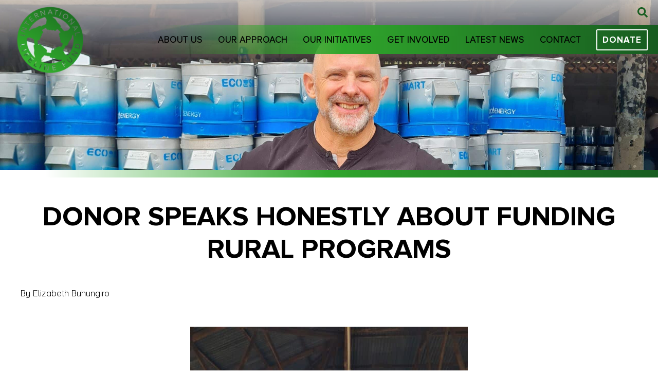

--- FILE ---
content_type: text/html; charset=UTF-8
request_url: https://lifelinefund.org/donor-speaks-honestly-about-funding-rural-programs/
body_size: 25415
content:
<!doctype html>
<html lang="en-US">
  <head>
    <meta charset="utf-8">
<script type="text/javascript">
/* <![CDATA[ */
var gform;gform||(document.addEventListener("gform_main_scripts_loaded",function(){gform.scriptsLoaded=!0}),document.addEventListener("gform/theme/scripts_loaded",function(){gform.themeScriptsLoaded=!0}),window.addEventListener("DOMContentLoaded",function(){gform.domLoaded=!0}),gform={domLoaded:!1,scriptsLoaded:!1,themeScriptsLoaded:!1,isFormEditor:()=>"function"==typeof InitializeEditor,callIfLoaded:function(o){return!(!gform.domLoaded||!gform.scriptsLoaded||!gform.themeScriptsLoaded&&!gform.isFormEditor()||(gform.isFormEditor()&&console.warn("The use of gform.initializeOnLoaded() is deprecated in the form editor context and will be removed in Gravity Forms 3.1."),o(),0))},initializeOnLoaded:function(o){gform.callIfLoaded(o)||(document.addEventListener("gform_main_scripts_loaded",()=>{gform.scriptsLoaded=!0,gform.callIfLoaded(o)}),document.addEventListener("gform/theme/scripts_loaded",()=>{gform.themeScriptsLoaded=!0,gform.callIfLoaded(o)}),window.addEventListener("DOMContentLoaded",()=>{gform.domLoaded=!0,gform.callIfLoaded(o)}))},hooks:{action:{},filter:{}},addAction:function(o,r,e,t){gform.addHook("action",o,r,e,t)},addFilter:function(o,r,e,t){gform.addHook("filter",o,r,e,t)},doAction:function(o){gform.doHook("action",o,arguments)},applyFilters:function(o){return gform.doHook("filter",o,arguments)},removeAction:function(o,r){gform.removeHook("action",o,r)},removeFilter:function(o,r,e){gform.removeHook("filter",o,r,e)},addHook:function(o,r,e,t,n){null==gform.hooks[o][r]&&(gform.hooks[o][r]=[]);var d=gform.hooks[o][r];null==n&&(n=r+"_"+d.length),gform.hooks[o][r].push({tag:n,callable:e,priority:t=null==t?10:t})},doHook:function(r,o,e){var t;if(e=Array.prototype.slice.call(e,1),null!=gform.hooks[r][o]&&((o=gform.hooks[r][o]).sort(function(o,r){return o.priority-r.priority}),o.forEach(function(o){"function"!=typeof(t=o.callable)&&(t=window[t]),"action"==r?t.apply(null,e):e[0]=t.apply(null,e)})),"filter"==r)return e[0]},removeHook:function(o,r,t,n){var e;null!=gform.hooks[o][r]&&(e=(e=gform.hooks[o][r]).filter(function(o,r,e){return!!(null!=n&&n!=o.tag||null!=t&&t!=o.priority)}),gform.hooks[o][r]=e)}});
/* ]]> */
</script>

    <meta http-equiv="x-ua-compatible" content="ie=edge">
    <meta name="viewport" content="width=device-width, initial-scale=1.0, shrink-to-fit=no">
        <!-- Global site tag (gtag.js) - Google Analytics -->
    <script async src="https://www.googletagmanager.com/gtag/js?id=UA-201436798-1"></script>
    <script>
      window.dataLayer = window.dataLayer || [];
      function gtag(){dataLayer.push(arguments);}
      gtag('js', new Date());
      gtag('config', 'UA-201436798-1');
    </script>
	  <!-- Google tag (gtag.js) -->
<script async src="https://www.googletagmanager.com/gtag/js?id=G-DGXCE6GLC4"></script>
<script>
  window.dataLayer = window.dataLayer || [];
  function gtag(){dataLayer.push(arguments);}
  gtag('js', new Date());

  gtag('config', 'G-DGXCE6GLC4');
</script>
    <!-- Facebook Pixel Code -->
    <script>
      !function(f,b,e,v,n,t,s)
      {if(f.fbq)return;n=f.fbq=function(){n.callMethod?
      n.callMethod.apply(n,arguments):n.queue.push(arguments)};
      if(!f._fbq)f._fbq=n;n.push=n;n.loaded=!0;n.version='2.0';
      n.queue=[];t=b.createElement(e);t.async=!0;
      t.src=v;s=b.getElementsByTagName(e)[0];
      s.parentNode.insertBefore(t,s)}(window, document,'script',
      'https://connect.facebook.net/en_US/fbevents.js');
      fbq('init', '275483170287967');
      fbq('track', 'PageView');
    </script>
    <!-- FontAwesome -->
    <script src="https://kit.fontawesome.com/eca99487a4.js" crossorigin="anonymous"></script>
    <script> window.FontAwesomeConfig = { searchPseudoElements: true } </script>
    <!-- .class:before{ display: none; content: "\f16c"; font-family: "Font Awesome 5 Pro"; } -->
    <meta name='robots' content='index, follow, max-image-preview:large, max-snippet:-1, max-video-preview:-1' />

	<!-- This site is optimized with the Yoast SEO plugin v26.5 - https://yoast.com/wordpress/plugins/seo/ -->
	<title>Donor Speaks Honestly About Funding Rural Programs | Lifeline Fund | Environmental, Social &amp; Economic Solutions</title>
	<meta name="description" content="One donor discusses the realities of rural program financing, opens up about his fears and failures, and explains how to achieve sustainable impact." />
	<link rel="canonical" href="https://lifelinefund.org/donor-speaks-honestly-about-funding-rural-programs/" />
	<meta property="og:locale" content="en_US" />
	<meta property="og:type" content="article" />
	<meta property="og:title" content="Donor Speaks Honestly About Funding Rural Programs | Lifeline Fund | Environmental, Social &amp; Economic Solutions" />
	<meta property="og:description" content="One donor discusses the realities of rural program financing, opens up about his fears and failures, and explains how to achieve sustainable impact." />
	<meta property="og:url" content="https://lifelinefund.org/donor-speaks-honestly-about-funding-rural-programs/" />
	<meta property="og:site_name" content="Lifeline Fund" />
	<meta property="article:publisher" content="https://www.facebook.com/InternationalLifelineFund/" />
	<meta property="article:published_time" content="2022-10-10T10:25:13+00:00" />
	<meta property="article:modified_time" content="2022-10-11T15:16:33+00:00" />
	<meta property="og:image" content="http://lifelinefund.org/wp-content/uploads/2022/10/20220815_110744-scaled.jpg" />
	<meta property="og:image:width" content="1920" />
	<meta property="og:image:height" content="2560" />
	<meta property="og:image:type" content="image/jpeg" />
	<meta name="author" content="Lifeline Communications" />
	<meta name="twitter:card" content="summary_large_image" />
	<meta name="twitter:creator" content="@Intl_Lifeline" />
	<meta name="twitter:site" content="@Intl_Lifeline" />
	<meta name="twitter:label1" content="Written by" />
	<meta name="twitter:data1" content="Lifeline Communications" />
	<meta name="twitter:label2" content="Est. reading time" />
	<meta name="twitter:data2" content="13 minutes" />
	<script type="application/ld+json" class="yoast-schema-graph">{"@context":"https://schema.org","@graph":[{"@type":"Article","@id":"https://lifelinefund.org/donor-speaks-honestly-about-funding-rural-programs/#article","isPartOf":{"@id":"https://lifelinefund.org/donor-speaks-honestly-about-funding-rural-programs/"},"author":{"name":"Lifeline Communications","@id":"https://lifelinefund.org/#/schema/person/42ea5278b5b5f9c2c162f3239c53ebe0"},"headline":"Donor Speaks Honestly About Funding Rural Programs","datePublished":"2022-10-10T10:25:13+00:00","dateModified":"2022-10-11T15:16:33+00:00","mainEntityOfPage":{"@id":"https://lifelinefund.org/donor-speaks-honestly-about-funding-rural-programs/"},"wordCount":2561,"commentCount":0,"publisher":{"@id":"https://lifelinefund.org/#organization"},"image":{"@id":"https://lifelinefund.org/donor-speaks-honestly-about-funding-rural-programs/#primaryimage"},"thumbnailUrl":"https://lifelinefund.org/wp-content/uploads/2022/10/20220815_110744-scaled.jpg","inLanguage":"en-US","potentialAction":[{"@type":"CommentAction","name":"Comment","target":["https://lifelinefund.org/donor-speaks-honestly-about-funding-rural-programs/#respond"]}]},{"@type":"WebPage","@id":"https://lifelinefund.org/donor-speaks-honestly-about-funding-rural-programs/","url":"https://lifelinefund.org/donor-speaks-honestly-about-funding-rural-programs/","name":"Donor Speaks Honestly About Funding Rural Programs | Lifeline Fund | Environmental, Social & Economic Solutions","isPartOf":{"@id":"https://lifelinefund.org/#website"},"primaryImageOfPage":{"@id":"https://lifelinefund.org/donor-speaks-honestly-about-funding-rural-programs/#primaryimage"},"image":{"@id":"https://lifelinefund.org/donor-speaks-honestly-about-funding-rural-programs/#primaryimage"},"thumbnailUrl":"https://lifelinefund.org/wp-content/uploads/2022/10/20220815_110744-scaled.jpg","datePublished":"2022-10-10T10:25:13+00:00","dateModified":"2022-10-11T15:16:33+00:00","description":"One donor discusses the realities of rural program financing, opens up about his fears and failures, and explains how to achieve sustainable impact.","breadcrumb":{"@id":"https://lifelinefund.org/donor-speaks-honestly-about-funding-rural-programs/#breadcrumb"},"inLanguage":"en-US","potentialAction":[{"@type":"ReadAction","target":["https://lifelinefund.org/donor-speaks-honestly-about-funding-rural-programs/"]}]},{"@type":"ImageObject","inLanguage":"en-US","@id":"https://lifelinefund.org/donor-speaks-honestly-about-funding-rural-programs/#primaryimage","url":"https://lifelinefund.org/wp-content/uploads/2022/10/20220815_110744-scaled.jpg","contentUrl":"https://lifelinefund.org/wp-content/uploads/2022/10/20220815_110744-scaled.jpg","width":1920,"height":2560,"caption":"Donor speaks honestly about funding rural programs"},{"@type":"BreadcrumbList","@id":"https://lifelinefund.org/donor-speaks-honestly-about-funding-rural-programs/#breadcrumb","itemListElement":[{"@type":"ListItem","position":1,"name":"Home","item":"https://lifelinefund.org/"},{"@type":"ListItem","position":2,"name":"Donor Speaks Honestly About Funding Rural Programs"}]},{"@type":"WebSite","@id":"https://lifelinefund.org/#website","url":"https://lifelinefund.org/","name":"Lifeline Fund","description":"Better Water, Better Energy, Better Life","publisher":{"@id":"https://lifelinefund.org/#organization"},"potentialAction":[{"@type":"SearchAction","target":{"@type":"EntryPoint","urlTemplate":"https://lifelinefund.org/?s={search_term_string}"},"query-input":{"@type":"PropertyValueSpecification","valueRequired":true,"valueName":"search_term_string"}}],"inLanguage":"en-US"},{"@type":"Organization","@id":"https://lifelinefund.org/#organization","name":"Lifeline Fund","url":"https://lifelinefund.org/","logo":{"@type":"ImageObject","inLanguage":"en-US","@id":"https://lifelinefund.org/#/schema/logo/image/","url":"https://lifelinefund.org/wp-content/uploads/2021/05/Lifeline-Logo-new-green-e1621435710393.png","contentUrl":"https://lifelinefund.org/wp-content/uploads/2021/05/Lifeline-Logo-new-green-e1621435710393.png","width":155,"height":155,"caption":"Lifeline Fund"},"image":{"@id":"https://lifelinefund.org/#/schema/logo/image/"},"sameAs":["https://www.facebook.com/InternationalLifelineFund/","https://x.com/Intl_Lifeline","https://www.instagram.com/lifelinefund/","https://www.linkedin.com/company/2595768"]},{"@type":"Person","@id":"https://lifelinefund.org/#/schema/person/42ea5278b5b5f9c2c162f3239c53ebe0","name":"Lifeline Communications","image":{"@type":"ImageObject","inLanguage":"en-US","@id":"https://lifelinefund.org/#/schema/person/image/","url":"https://secure.gravatar.com/avatar/dfdfef45cee0f00dc99ffb9e1604b9b79c195e2a8941db00dd259f3225b90634?s=96&d=mm&r=g","contentUrl":"https://secure.gravatar.com/avatar/dfdfef45cee0f00dc99ffb9e1604b9b79c195e2a8941db00dd259f3225b90634?s=96&d=mm&r=g","caption":"Lifeline Communications"},"url":"https://lifelinefund.org/author/elizabeth/"}]}</script>
	<!-- / Yoast SEO plugin. -->


<link rel='dns-prefetch' href='//fonts.googleapis.com' />
<link rel="alternate" type="application/rss+xml" title="Lifeline Fund &raquo; Donor Speaks Honestly About Funding Rural Programs Comments Feed" href="https://lifelinefund.org/donor-speaks-honestly-about-funding-rural-programs/feed/" />
<style id='wp-img-auto-sizes-contain-inline-css' type='text/css'>
img:is([sizes=auto i],[sizes^="auto," i]){contain-intrinsic-size:3000px 1500px}
/*# sourceURL=wp-img-auto-sizes-contain-inline-css */
</style>
<link rel='stylesheet' id='givewp-campaign-blocks-fonts-css' href='https://fonts.googleapis.com/css2?family=Inter%3Awght%40400%3B500%3B600%3B700&#038;display=swap&#038;ver=6.9' type='text/css' media='all' />
<style id='wp-emoji-styles-inline-css' type='text/css'>

	img.wp-smiley, img.emoji {
		display: inline !important;
		border: none !important;
		box-shadow: none !important;
		height: 1em !important;
		width: 1em !important;
		margin: 0 0.07em !important;
		vertical-align: -0.1em !important;
		background: none !important;
		padding: 0 !important;
	}
/*# sourceURL=wp-emoji-styles-inline-css */
</style>
<style id='wp-block-library-inline-css' type='text/css'>
:root{--wp-block-synced-color:#7a00df;--wp-block-synced-color--rgb:122,0,223;--wp-bound-block-color:var(--wp-block-synced-color);--wp-editor-canvas-background:#ddd;--wp-admin-theme-color:#007cba;--wp-admin-theme-color--rgb:0,124,186;--wp-admin-theme-color-darker-10:#006ba1;--wp-admin-theme-color-darker-10--rgb:0,107,160.5;--wp-admin-theme-color-darker-20:#005a87;--wp-admin-theme-color-darker-20--rgb:0,90,135;--wp-admin-border-width-focus:2px}@media (min-resolution:192dpi){:root{--wp-admin-border-width-focus:1.5px}}.wp-element-button{cursor:pointer}:root .has-very-light-gray-background-color{background-color:#eee}:root .has-very-dark-gray-background-color{background-color:#313131}:root .has-very-light-gray-color{color:#eee}:root .has-very-dark-gray-color{color:#313131}:root .has-vivid-green-cyan-to-vivid-cyan-blue-gradient-background{background:linear-gradient(135deg,#00d084,#0693e3)}:root .has-purple-crush-gradient-background{background:linear-gradient(135deg,#34e2e4,#4721fb 50%,#ab1dfe)}:root .has-hazy-dawn-gradient-background{background:linear-gradient(135deg,#faaca8,#dad0ec)}:root .has-subdued-olive-gradient-background{background:linear-gradient(135deg,#fafae1,#67a671)}:root .has-atomic-cream-gradient-background{background:linear-gradient(135deg,#fdd79a,#004a59)}:root .has-nightshade-gradient-background{background:linear-gradient(135deg,#330968,#31cdcf)}:root .has-midnight-gradient-background{background:linear-gradient(135deg,#020381,#2874fc)}:root{--wp--preset--font-size--normal:16px;--wp--preset--font-size--huge:42px}.has-regular-font-size{font-size:1em}.has-larger-font-size{font-size:2.625em}.has-normal-font-size{font-size:var(--wp--preset--font-size--normal)}.has-huge-font-size{font-size:var(--wp--preset--font-size--huge)}.has-text-align-center{text-align:center}.has-text-align-left{text-align:left}.has-text-align-right{text-align:right}.has-fit-text{white-space:nowrap!important}#end-resizable-editor-section{display:none}.aligncenter{clear:both}.items-justified-left{justify-content:flex-start}.items-justified-center{justify-content:center}.items-justified-right{justify-content:flex-end}.items-justified-space-between{justify-content:space-between}.screen-reader-text{border:0;clip-path:inset(50%);height:1px;margin:-1px;overflow:hidden;padding:0;position:absolute;width:1px;word-wrap:normal!important}.screen-reader-text:focus{background-color:#ddd;clip-path:none;color:#444;display:block;font-size:1em;height:auto;left:5px;line-height:normal;padding:15px 23px 14px;text-decoration:none;top:5px;width:auto;z-index:100000}html :where(.has-border-color){border-style:solid}html :where([style*=border-top-color]){border-top-style:solid}html :where([style*=border-right-color]){border-right-style:solid}html :where([style*=border-bottom-color]){border-bottom-style:solid}html :where([style*=border-left-color]){border-left-style:solid}html :where([style*=border-width]){border-style:solid}html :where([style*=border-top-width]){border-top-style:solid}html :where([style*=border-right-width]){border-right-style:solid}html :where([style*=border-bottom-width]){border-bottom-style:solid}html :where([style*=border-left-width]){border-left-style:solid}html :where(img[class*=wp-image-]){height:auto;max-width:100%}:where(figure){margin:0 0 1em}html :where(.is-position-sticky){--wp-admin--admin-bar--position-offset:var(--wp-admin--admin-bar--height,0px)}@media screen and (max-width:600px){html :where(.is-position-sticky){--wp-admin--admin-bar--position-offset:0px}}

/*# sourceURL=wp-block-library-inline-css */
</style><style id='global-styles-inline-css' type='text/css'>
:root{--wp--preset--aspect-ratio--square: 1;--wp--preset--aspect-ratio--4-3: 4/3;--wp--preset--aspect-ratio--3-4: 3/4;--wp--preset--aspect-ratio--3-2: 3/2;--wp--preset--aspect-ratio--2-3: 2/3;--wp--preset--aspect-ratio--16-9: 16/9;--wp--preset--aspect-ratio--9-16: 9/16;--wp--preset--color--black: #000000;--wp--preset--color--cyan-bluish-gray: #abb8c3;--wp--preset--color--white: #ffffff;--wp--preset--color--pale-pink: #f78da7;--wp--preset--color--vivid-red: #cf2e2e;--wp--preset--color--luminous-vivid-orange: #ff6900;--wp--preset--color--luminous-vivid-amber: #fcb900;--wp--preset--color--light-green-cyan: #7bdcb5;--wp--preset--color--vivid-green-cyan: #00d084;--wp--preset--color--pale-cyan-blue: #8ed1fc;--wp--preset--color--vivid-cyan-blue: #0693e3;--wp--preset--color--vivid-purple: #9b51e0;--wp--preset--gradient--vivid-cyan-blue-to-vivid-purple: linear-gradient(135deg,rgb(6,147,227) 0%,rgb(155,81,224) 100%);--wp--preset--gradient--light-green-cyan-to-vivid-green-cyan: linear-gradient(135deg,rgb(122,220,180) 0%,rgb(0,208,130) 100%);--wp--preset--gradient--luminous-vivid-amber-to-luminous-vivid-orange: linear-gradient(135deg,rgb(252,185,0) 0%,rgb(255,105,0) 100%);--wp--preset--gradient--luminous-vivid-orange-to-vivid-red: linear-gradient(135deg,rgb(255,105,0) 0%,rgb(207,46,46) 100%);--wp--preset--gradient--very-light-gray-to-cyan-bluish-gray: linear-gradient(135deg,rgb(238,238,238) 0%,rgb(169,184,195) 100%);--wp--preset--gradient--cool-to-warm-spectrum: linear-gradient(135deg,rgb(74,234,220) 0%,rgb(151,120,209) 20%,rgb(207,42,186) 40%,rgb(238,44,130) 60%,rgb(251,105,98) 80%,rgb(254,248,76) 100%);--wp--preset--gradient--blush-light-purple: linear-gradient(135deg,rgb(255,206,236) 0%,rgb(152,150,240) 100%);--wp--preset--gradient--blush-bordeaux: linear-gradient(135deg,rgb(254,205,165) 0%,rgb(254,45,45) 50%,rgb(107,0,62) 100%);--wp--preset--gradient--luminous-dusk: linear-gradient(135deg,rgb(255,203,112) 0%,rgb(199,81,192) 50%,rgb(65,88,208) 100%);--wp--preset--gradient--pale-ocean: linear-gradient(135deg,rgb(255,245,203) 0%,rgb(182,227,212) 50%,rgb(51,167,181) 100%);--wp--preset--gradient--electric-grass: linear-gradient(135deg,rgb(202,248,128) 0%,rgb(113,206,126) 100%);--wp--preset--gradient--midnight: linear-gradient(135deg,rgb(2,3,129) 0%,rgb(40,116,252) 100%);--wp--preset--font-size--small: 13px;--wp--preset--font-size--medium: 20px;--wp--preset--font-size--large: 36px;--wp--preset--font-size--x-large: 42px;--wp--preset--spacing--20: 0.44rem;--wp--preset--spacing--30: 0.67rem;--wp--preset--spacing--40: 1rem;--wp--preset--spacing--50: 1.5rem;--wp--preset--spacing--60: 2.25rem;--wp--preset--spacing--70: 3.38rem;--wp--preset--spacing--80: 5.06rem;--wp--preset--shadow--natural: 6px 6px 9px rgba(0, 0, 0, 0.2);--wp--preset--shadow--deep: 12px 12px 50px rgba(0, 0, 0, 0.4);--wp--preset--shadow--sharp: 6px 6px 0px rgba(0, 0, 0, 0.2);--wp--preset--shadow--outlined: 6px 6px 0px -3px rgb(255, 255, 255), 6px 6px rgb(0, 0, 0);--wp--preset--shadow--crisp: 6px 6px 0px rgb(0, 0, 0);}:where(.is-layout-flex){gap: 0.5em;}:where(.is-layout-grid){gap: 0.5em;}body .is-layout-flex{display: flex;}.is-layout-flex{flex-wrap: wrap;align-items: center;}.is-layout-flex > :is(*, div){margin: 0;}body .is-layout-grid{display: grid;}.is-layout-grid > :is(*, div){margin: 0;}:where(.wp-block-columns.is-layout-flex){gap: 2em;}:where(.wp-block-columns.is-layout-grid){gap: 2em;}:where(.wp-block-post-template.is-layout-flex){gap: 1.25em;}:where(.wp-block-post-template.is-layout-grid){gap: 1.25em;}.has-black-color{color: var(--wp--preset--color--black) !important;}.has-cyan-bluish-gray-color{color: var(--wp--preset--color--cyan-bluish-gray) !important;}.has-white-color{color: var(--wp--preset--color--white) !important;}.has-pale-pink-color{color: var(--wp--preset--color--pale-pink) !important;}.has-vivid-red-color{color: var(--wp--preset--color--vivid-red) !important;}.has-luminous-vivid-orange-color{color: var(--wp--preset--color--luminous-vivid-orange) !important;}.has-luminous-vivid-amber-color{color: var(--wp--preset--color--luminous-vivid-amber) !important;}.has-light-green-cyan-color{color: var(--wp--preset--color--light-green-cyan) !important;}.has-vivid-green-cyan-color{color: var(--wp--preset--color--vivid-green-cyan) !important;}.has-pale-cyan-blue-color{color: var(--wp--preset--color--pale-cyan-blue) !important;}.has-vivid-cyan-blue-color{color: var(--wp--preset--color--vivid-cyan-blue) !important;}.has-vivid-purple-color{color: var(--wp--preset--color--vivid-purple) !important;}.has-black-background-color{background-color: var(--wp--preset--color--black) !important;}.has-cyan-bluish-gray-background-color{background-color: var(--wp--preset--color--cyan-bluish-gray) !important;}.has-white-background-color{background-color: var(--wp--preset--color--white) !important;}.has-pale-pink-background-color{background-color: var(--wp--preset--color--pale-pink) !important;}.has-vivid-red-background-color{background-color: var(--wp--preset--color--vivid-red) !important;}.has-luminous-vivid-orange-background-color{background-color: var(--wp--preset--color--luminous-vivid-orange) !important;}.has-luminous-vivid-amber-background-color{background-color: var(--wp--preset--color--luminous-vivid-amber) !important;}.has-light-green-cyan-background-color{background-color: var(--wp--preset--color--light-green-cyan) !important;}.has-vivid-green-cyan-background-color{background-color: var(--wp--preset--color--vivid-green-cyan) !important;}.has-pale-cyan-blue-background-color{background-color: var(--wp--preset--color--pale-cyan-blue) !important;}.has-vivid-cyan-blue-background-color{background-color: var(--wp--preset--color--vivid-cyan-blue) !important;}.has-vivid-purple-background-color{background-color: var(--wp--preset--color--vivid-purple) !important;}.has-black-border-color{border-color: var(--wp--preset--color--black) !important;}.has-cyan-bluish-gray-border-color{border-color: var(--wp--preset--color--cyan-bluish-gray) !important;}.has-white-border-color{border-color: var(--wp--preset--color--white) !important;}.has-pale-pink-border-color{border-color: var(--wp--preset--color--pale-pink) !important;}.has-vivid-red-border-color{border-color: var(--wp--preset--color--vivid-red) !important;}.has-luminous-vivid-orange-border-color{border-color: var(--wp--preset--color--luminous-vivid-orange) !important;}.has-luminous-vivid-amber-border-color{border-color: var(--wp--preset--color--luminous-vivid-amber) !important;}.has-light-green-cyan-border-color{border-color: var(--wp--preset--color--light-green-cyan) !important;}.has-vivid-green-cyan-border-color{border-color: var(--wp--preset--color--vivid-green-cyan) !important;}.has-pale-cyan-blue-border-color{border-color: var(--wp--preset--color--pale-cyan-blue) !important;}.has-vivid-cyan-blue-border-color{border-color: var(--wp--preset--color--vivid-cyan-blue) !important;}.has-vivid-purple-border-color{border-color: var(--wp--preset--color--vivid-purple) !important;}.has-vivid-cyan-blue-to-vivid-purple-gradient-background{background: var(--wp--preset--gradient--vivid-cyan-blue-to-vivid-purple) !important;}.has-light-green-cyan-to-vivid-green-cyan-gradient-background{background: var(--wp--preset--gradient--light-green-cyan-to-vivid-green-cyan) !important;}.has-luminous-vivid-amber-to-luminous-vivid-orange-gradient-background{background: var(--wp--preset--gradient--luminous-vivid-amber-to-luminous-vivid-orange) !important;}.has-luminous-vivid-orange-to-vivid-red-gradient-background{background: var(--wp--preset--gradient--luminous-vivid-orange-to-vivid-red) !important;}.has-very-light-gray-to-cyan-bluish-gray-gradient-background{background: var(--wp--preset--gradient--very-light-gray-to-cyan-bluish-gray) !important;}.has-cool-to-warm-spectrum-gradient-background{background: var(--wp--preset--gradient--cool-to-warm-spectrum) !important;}.has-blush-light-purple-gradient-background{background: var(--wp--preset--gradient--blush-light-purple) !important;}.has-blush-bordeaux-gradient-background{background: var(--wp--preset--gradient--blush-bordeaux) !important;}.has-luminous-dusk-gradient-background{background: var(--wp--preset--gradient--luminous-dusk) !important;}.has-pale-ocean-gradient-background{background: var(--wp--preset--gradient--pale-ocean) !important;}.has-electric-grass-gradient-background{background: var(--wp--preset--gradient--electric-grass) !important;}.has-midnight-gradient-background{background: var(--wp--preset--gradient--midnight) !important;}.has-small-font-size{font-size: var(--wp--preset--font-size--small) !important;}.has-medium-font-size{font-size: var(--wp--preset--font-size--medium) !important;}.has-large-font-size{font-size: var(--wp--preset--font-size--large) !important;}.has-x-large-font-size{font-size: var(--wp--preset--font-size--x-large) !important;}
/*# sourceURL=global-styles-inline-css */
</style>

<style id='classic-theme-styles-inline-css' type='text/css'>
/*! This file is auto-generated */
.wp-block-button__link{color:#fff;background-color:#32373c;border-radius:9999px;box-shadow:none;text-decoration:none;padding:calc(.667em + 2px) calc(1.333em + 2px);font-size:1.125em}.wp-block-file__button{background:#32373c;color:#fff;text-decoration:none}
/*# sourceURL=/wp-includes/css/classic-themes.min.css */
</style>
<link rel='stylesheet' id='give-styles-css' href='https://lifelinefund.org/wp-content/plugins/give/build/assets/dist/css/give.css?ver=4.13.2' type='text/css' media='all' />
<link rel='stylesheet' id='give-donation-summary-style-frontend-css' href='https://lifelinefund.org/wp-content/plugins/give/build/assets/dist/css/give-donation-summary.css?ver=4.13.2' type='text/css' media='all' />
<link rel='stylesheet' id='givewp-design-system-foundation-css' href='https://lifelinefund.org/wp-content/plugins/give/build/assets/dist/css/design-system/foundation.css?ver=1.2.0' type='text/css' media='all' />
<link rel='stylesheet' id='give_recurring_css-css' href='https://lifelinefund.org/wp-content/plugins/give-recurring/assets/css/give-recurring.min.css?ver=2.16.0' type='text/css' media='all' />
<link rel='stylesheet' id='heateor_sss_frontend_css-css' href='https://lifelinefund.org/wp-content/plugins/sassy-social-share/public/css/sassy-social-share-public.css?ver=3.3.79' type='text/css' media='all' />
<style id='heateor_sss_frontend_css-inline-css' type='text/css'>
.heateor_sss_button_instagram span.heateor_sss_svg,a.heateor_sss_instagram span.heateor_sss_svg{background:radial-gradient(circle at 30% 107%,#fdf497 0,#fdf497 5%,#fd5949 45%,#d6249f 60%,#285aeb 90%)}.heateor_sss_horizontal_sharing .heateor_sss_svg,.heateor_sss_standard_follow_icons_container .heateor_sss_svg{color:#fff;border-width:0px;border-style:solid;border-color:transparent}.heateor_sss_horizontal_sharing .heateorSssTCBackground{color:#666}.heateor_sss_horizontal_sharing span.heateor_sss_svg:hover,.heateor_sss_standard_follow_icons_container span.heateor_sss_svg:hover{border-color:transparent;}.heateor_sss_vertical_sharing span.heateor_sss_svg,.heateor_sss_floating_follow_icons_container span.heateor_sss_svg{color:#fff;border-width:0px;border-style:solid;border-color:transparent;}.heateor_sss_vertical_sharing .heateorSssTCBackground{color:#666;}.heateor_sss_vertical_sharing span.heateor_sss_svg:hover,.heateor_sss_floating_follow_icons_container span.heateor_sss_svg:hover{border-color:transparent;}@media screen and (max-width:783px) {.heateor_sss_vertical_sharing{display:none!important}}
/*# sourceURL=heateor_sss_frontend_css-inline-css */
</style>
<link rel='stylesheet' id='sage/theme.css-css' href='https://lifelinefund.org/wp-content/themes/lifeline/dist/styles/theme.css?id=2a0557776a018c4b9a16' type='text/css' media='all' />
<link rel='stylesheet' id='sage/style.css-css' href='https://lifelinefund.org/wp-content/themes/lifeline/style.css' type='text/css' media='all' />
<script type="text/javascript" src="https://lifelinefund.org/wp-includes/js/jquery/jquery.min.js?ver=3.7.1" id="jquery-core-js"></script>
<script type="text/javascript" src="https://lifelinefund.org/wp-includes/js/dist/hooks.min.js?ver=dd5603f07f9220ed27f1" id="wp-hooks-js"></script>
<script type="text/javascript" src="https://lifelinefund.org/wp-includes/js/dist/i18n.min.js?ver=c26c3dc7bed366793375" id="wp-i18n-js"></script>
<script type="text/javascript" id="wp-i18n-js-after">
/* <![CDATA[ */
wp.i18n.setLocaleData( { 'text direction\u0004ltr': [ 'ltr' ] } );
//# sourceURL=wp-i18n-js-after
/* ]]> */
</script>
<script type="text/javascript" id="give-js-extra">
/* <![CDATA[ */
var give_global_vars = {"ajaxurl":"https://lifelinefund.org/wp-admin/admin-ajax.php","checkout_nonce":"309193fc11","currency":"USD","currency_sign":"$","currency_pos":"before","thousands_separator":",","decimal_separator":".","no_gateway":"Please select a payment method.","bad_minimum":"The minimum custom donation amount for this form is","bad_maximum":"The maximum custom donation amount for this form is","general_loading":"Loading...","purchase_loading":"Please Wait...","textForOverlayScreen":"\u003Ch3\u003EProcessing...\u003C/h3\u003E\u003Cp\u003EThis will only take a second!\u003C/p\u003E","number_decimals":"2","is_test_mode":"","give_version":"4.13.2","magnific_options":{"main_class":"give-modal","close_on_bg_click":false},"form_translation":{"payment-mode":"Please select payment mode.","give_first":"Please enter your first name.","give_last":"Please enter your last name.","give_email":"Please enter a valid email address.","give_user_login":"Invalid email address or username.","give_user_pass":"Enter a password.","give_user_pass_confirm":"Enter the password confirmation.","give_agree_to_terms":"You must agree to the terms and conditions."},"confirm_email_sent_message":"Please check your email and click on the link to access your complete donation history.","ajax_vars":{"ajaxurl":"https://lifelinefund.org/wp-admin/admin-ajax.php","ajaxNonce":"200496ad83","loading":"Loading","select_option":"Please select an option","default_gateway":"paypal","permalinks":"1","number_decimals":2},"cookie_hash":"4bdaf2fc4b4783277db6f141791238f6","session_nonce_cookie_name":"wp-give_session_reset_nonce_4bdaf2fc4b4783277db6f141791238f6","session_cookie_name":"wp-give_session_4bdaf2fc4b4783277db6f141791238f6","delete_session_nonce_cookie":"0"};
var giveApiSettings = {"root":"https://lifelinefund.org/wp-json/give-api/v2/","rest_base":"give-api/v2"};
//# sourceURL=give-js-extra
/* ]]> */
</script>
<script type="text/javascript" src="https://lifelinefund.org/wp-content/plugins/give/build/assets/dist/js/give.js?ver=8540f4f50a2032d9c5b5" id="give-js"></script>
<script type="text/javascript" id="give_recurring_script-js-extra">
/* <![CDATA[ */
var Give_Recurring_Vars = {"email_access":"1","pretty_intervals":{"1":"Every","2":"Every two","3":"Every three","4":"Every four","5":"Every five","6":"Every six"},"pretty_periods":{"day":"Daily","week":"Weekly","month":"Monthly","quarter":"Quarterly","half-year":"Semi-Annually","year":"Yearly"},"messages":{"daily_forbidden":"The selected payment method does not support daily recurring giving. Please select another payment method or supported giving frequency.","confirm_cancel":"Are you sure you want to cancel this subscription?"},"multi_level_message_pre_text":"You have chosen to donate"};
//# sourceURL=give_recurring_script-js-extra
/* ]]> */
</script>
<script type="text/javascript" src="https://lifelinefund.org/wp-content/plugins/give-recurring/assets/js/give-recurring.min.js?ver=2.16.0" id="give_recurring_script-js"></script>
<meta name="generator" content="Give v4.13.2" />
<link rel="icon" href="https://lifelinefund.org/wp-content/uploads/2021/04/cropped-Lifeline-Logo-e1618857191879-32x32.png" sizes="32x32" />
<link rel="icon" href="https://lifelinefund.org/wp-content/uploads/2021/04/cropped-Lifeline-Logo-e1618857191879-192x192.png" sizes="192x192" />
<link rel="apple-touch-icon" href="https://lifelinefund.org/wp-content/uploads/2021/04/cropped-Lifeline-Logo-e1618857191879-180x180.png" />
<meta name="msapplication-TileImage" content="https://lifelinefund.org/wp-content/uploads/2021/04/cropped-Lifeline-Logo-e1618857191879-270x270.png" />
		<style type="text/css" id="wp-custom-css">
			#cff .cff-item.cff-shadow {
     box-shadow: none;
}
#cff .cff-link-title {
  
    display: none;
}
#cff .cff-link-caption {
    
    display: none;
}
.aligncenter {
text-align: center;
display: block;
}
.page-id-4812 .flex-covid-19 {
	margin-top: 3rem !important;
}
.page-id-4812 #ticket {
	margin-bottom: 3rem !important;
}
.page-id-4812 .flex-covid-19 .col-top {
	display: none !important;
}
.page-id-4812 .flex-covid-19 .container-large .col-right {
	display: none;
}
.page-id-4812 .flex-covid-19 .container-large {
	max-width: var(--container);
}
.flex-covid-19 .modal-content {
	background: #fff !important;
}
.non-btn {
	   padding: unset !important;
    font-family: inherit !important;
    color: inherit !important;
    background: unset !important;
    font-size: inherit !important;
}
.non-btn:hover {
	text-decoration: underline !important;
}
.page-id-4812 .featured-title {
	display: none;
}
.page-id-4812 #app, .page-id-4812 #page, .page-id-4812 #featured {
	background-color: #f9f9f3;
}
.page-id-4812 .front-cta {
	box-shadow: inset 19px 20px 30px 0 #f9f9f3,inset -19px -20px 30px 0 #f9f9f3;
}

.page-id-5494 #featured .featured-title {
    display: none;
}

/****Cocktail Party Page******/
.charity-page {
    display: none;
}

.page-id-5334 .charity-page, .page-id-5848 .charity-page {
    display: block;
}

.page-id-4812 #featured .featured-image-box {
    background-image: unset !important;
    height: 152px;
}

.page-id-4812 .front-cta {
    display: none;
}

@media only screen and (max-width:1024px) {
  .page-id-4812 #featured .featured-image-box {
   
        height: 0px;
    }

}

/****** Change Her Day Page ******/

.change-her-day .front-profound {
	display: none;
}
.change-her-day .main-hero-section {
	background-image: url(https://lifelinefund.org/wp-content/uploads/2023/11/Women-and-girl-by-borehole.jpg) !important;
}
.change-her-day .profound-content {
	display: flex;
	flex-wrap: wrap;
	row-gap: 60px;
}
.change-her-day .profound-content .count-image {
	max-height: 100px;
	width: auto;
}
.change-her-day .profound-content .count-box {
	width: 50%;
	display: flex;
	flex-direction: column;
	justify-content: flex-start;
	align-items: center;
	text-align: center;
}

.change-her-day .profound-content .count-box h3 {
	margin-bottom: 12px;
	font-size: 40px;
}
.change-her-day .profound-content .count-box p {
	margin-top: 0 !important;
	font-size: 1.8rem;
}
.change-her-day .flex-text .grid {
	gap: 60px;
}

.change-her-day .give-donation-level-btn {
	color: var(--cs-one);
    border-radius: 0.2rem;
    background: linear-gradient(280deg,#2fa576,#30a62c,#f2f7f5 120%,#34a7c0,#007a00) 0/200%;
    background: linear-gradient(280deg,#2fa576,#30a62c,#f2f7f5 120%,#34a7c0,#007a00) var(--x,0)/200%;
    padding: 1rem 3rem;
    display: inline-block;
    transition: all .3s ease-in-out;
    cursor: pointer;
	border: none;
	min-width: 80px;
	text-align: center;
	font-weight: bold;
}

.change-her-day header.header-inner nav:before {
	background: transparent;
}

.change-her-day .main-menu>li>a {
	color: #FFF;
}

.change-her-day header svg:not(:root).svg-inline--fa {
	color: #FFF;
}

@media screen and (max-width: 899px) {
	.change-her-day .profound-content {
		flex-direction: column;
		gap: 40px;
	}
	.change-her-day .profound-content .count-box {
		width: 100%;
	}
	.change-her-day .iframe-caption {
		margin-top: 0 !important;
	}
}		</style>
		    <script type="text/javascript" src="//script.crazyegg.com/pages/scripts/0100/1456.js" async="async" ></script>
    <link rel="stylesheet" type="text/css" href="//cdn.jsdelivr.net/npm/slick-carousel@1.8.1/slick/slick.css"/>

    <script>
       jQuery('.main-hero-section a[href^=\\#]').on('click', function(event){     
          event.preventDefault();
          jQuery('html,body').animate({scrollTop:jQuery(this.hash).offset().top - 100}, 500);
      });
    </script>
  </head>

  <body class="wp-singular post-template-default single single-post postid-4740 single-format-standard wp-embed-responsive wp-theme-lifeline give-recurring donor-speaks-honestly-about-funding-rural-programs">
            
    <div id="app">
      <header class="header-inner">
    <div class="container pos-abs">
        <div class="search_box">
            <div class="search-block" style="display: none;">
               
        <form class="searchform" method="get" action="https://lifelinefund.org/">
            <input name="s" type="search" value="" placeholder="Search our website ..."/>

            <button type="submit" value="">
                <i class="fas fa fa fa-search"></i>
            </button>
        </form>
    
            </div>
            <span class="search-icon">
                <i class="fas fa-search"></i>
            </span>
        </div>
    </div>
   
    <div class="container flex">
                    <a href="https://lifelinefund.org/" class="Lifeline Funding logo">
                <img src="https://lifelinefund.org/wp-content/uploads/2021/07/Lifeline-Logo-green-gradient-2021-e1627402932427.png" data-retina-src="https://lifelinefund.org/wp-content/uploads/2021/07/Lifeline-Logo-green-gradient-2021-e1627402932427.png" alt="Logo for Lifeline Fund">
            </a>
                                <nav>
            <ul id="main_menu" class="main-menu">
 <li class="parent"><a href='#' target='_self'>About Us</a>

	<ul class="dropdown dropdown-1">

 <li><a href='https://lifelinefund.org/mission-vision/' target='_self'>Our Mission &#038; Vision</a>
</li>

 <li><a href='https://lifelinefund.org/values-core-competencies/' target='_self'>Values &#038; Core Competencies</a>
</li>

 <li><a href='https://lifelinefund.org/our-team/' target='_self'>Our Team</a>
</li>

 <li><a href='https://lifelinefund.org/our-partners/' target='_self'>Our Partners</a>
</li>

 <li><a href='https://lifelinefund.org/our-legacy/' target='_self'>Our Legacy</a>
</li>

 <li><a href='https://lifelinefund.org/reports/' target='_self'>Reports</a>
</li>
</ul>
</li>

 <li><a href='https://lifelinefund.org/our-approach/' target='_self'>Our Approach</a>
</li>

 <li class="parent"><a href='https://lifelinefund.org/our-initiatives/' target='_self'>Our Initiatives</a>

	<ul class="dropdown dropdown-1">

 <li><a href='https://lifelinefund.org/our-initiatives/clearwater/' target='_self'>ClearWater</a>
</li>

 <li><a href='https://lifelinefund.org/our-initiatives/commercial-cookstoves/' target='_self'>Commercial Cookstoves</a>
</li>

 <li><a href='https://lifelinefund.org/our-initiatives/humanitarian-cookstoves/' target='_self'>Humanitarian Cookstoves</a>
</li>

 <li><a href='https://lifelinefund.org/our-initiatives/solar-electrification/' target='_self'>Solar Electrification</a>
</li>

 <li><a href='https://lifelinefund.org/covid-19-response/' target='_self'>COVID-19 Response</a>
</li>
</ul>
</li>

 <li><a href='https://lifelinefund.org/get-involved/' target='_self'>Get Involved</a>
</li>

 <li><a href='https://lifelinefund.org/latest-news/' target='_self'>Latest News</a>
</li>

 <li><a href='https://lifelinefund.org/contact/' target='_self'>Contact</a>
</li>

 <li><a href='https://lifelinefund.org/donate/' target='_self'>Donate</a>
</li>
</ul>

            
            <div class="mobile-menu-bars">
                <i class="fad fa-bars" style="
                --fa-primary-color: var(--cs-one);
                --fa-primary-opacity: 1;
                --fa-secondary-color: var(--cs-two);
                --fa-secondary-opacity: 1;
            "></i>
            </div>
        </nav>
    </div>

  

    
</header><div id="mobile-menu-wrapper">
    <ul id="mobile_menu" class="mobile-menu">
 <li class="parent"><a href='#' target='_self'>About Us</a><span><i class="fal fa-plus"></i></span>

	<ul class="dropdown dropdown-1">

 <li><a href='https://lifelinefund.org/mission-vision/' target='_self'>Our Mission &#038; Vision</a>
</li>

 <li><a href='https://lifelinefund.org/values-core-competencies/' target='_self'>Values &#038; Core Competencies</a>
</li>

 <li><a href='https://lifelinefund.org/our-team/' target='_self'>Our Team</a>
</li>

 <li><a href='https://lifelinefund.org/our-partners/' target='_self'>Our Partners</a>
</li>

 <li><a href='https://lifelinefund.org/our-legacy/' target='_self'>Our Legacy</a>
</li>

 <li><a href='https://lifelinefund.org/reports/' target='_self'>Reports</a>
</li>
</ul>
</li>

 <li><a href='https://lifelinefund.org/our-approach/' target='_self'>Our Approach</a>
</li>

 <li class="parent"><a href='https://lifelinefund.org/our-initiatives/' target='_self'>Our Initiatives</a><span><i class="fal fa-plus"></i></span>

	<ul class="dropdown dropdown-1">

 <li><a href='https://lifelinefund.org/our-initiatives/clearwater/' target='_self'>ClearWater</a>
</li>

 <li><a href='https://lifelinefund.org/our-initiatives/commercial-cookstoves/' target='_self'>Commercial Cookstoves</a>
</li>

 <li><a href='https://lifelinefund.org/our-initiatives/humanitarian-cookstoves/' target='_self'>Humanitarian Cookstoves</a>
</li>

 <li><a href='https://lifelinefund.org/our-initiatives/solar-electrification/' target='_self'>Solar Electrification</a>
</li>

 <li><a href='https://lifelinefund.org/covid-19-response/' target='_self'>COVID-19 Response</a>
</li>
</ul>
</li>

 <li><a href='https://lifelinefund.org/get-involved/' target='_self'>Get Involved</a>
</li>

 <li><a href='https://lifelinefund.org/latest-news/' target='_self'>Latest News</a>
</li>

 <li><a href='https://lifelinefund.org/contact/' target='_self'>Contact</a>
</li>

 <li><a href='https://lifelinefund.org/donate/' target='_self'>Donate</a>
</li>
</ul>
</div>
    <div id="featured">
        
        <div class="featured-image-box" style="background-image: url('https://lifelinefund.org/wp-content/uploads/2022/10/Dan-Wolf--scaled.jpg');">
            <div class="gradientline"></div>
        </div>
        <div class="featured-overlay">
            <div class="container">
                
                
                    <h1 class="featured-title" style="">Donor Speaks Honestly About Funding Rural Programs</h1>
                          

                
                            </div>
        </div>
    </div>
        

<main id=single class=post>
        
    
    
	        
                    <div class="container">
                                                             
                        <div class="container">
			<p>By Elizabeth Buhungiro</p>
		<div id="attachment_4741" style="width: 550px" class="wp-caption aligncenter"><img decoding="async" aria-describedby="caption-attachment-4741" class="wp-image-4741 size-medium" src="https://lifelinefund.org/wp-content/uploads/2022/10/20220815_110744-540x720.jpg" alt="Dan Wolf, the founder of International Lifeline Fund, poses in front of EcoSmart charcoal stoves at Lifeline’s EcoEnergy cookstove factory in Lira, Uganda " width="540" height="720" srcset="https://lifelinefund.org/wp-content/uploads/2022/10/20220815_110744-540x720.jpg 540w, https://lifelinefund.org/wp-content/uploads/2022/10/20220815_110744-768x1024.jpg 768w, https://lifelinefund.org/wp-content/uploads/2022/10/20220815_110744-1152x1536.jpg 1152w, https://lifelinefund.org/wp-content/uploads/2022/10/20220815_110744-1536x2048.jpg 1536w, https://lifelinefund.org/wp-content/uploads/2022/10/20220815_110744-320x427.jpg 320w, https://lifelinefund.org/wp-content/uploads/2022/10/20220815_110744-1024x1365.jpg 1024w, https://lifelinefund.org/wp-content/uploads/2022/10/20220815_110744-scaled.jpg 1920w" sizes="(max-width: 540px) 100vw, 540px" /><p id="caption-attachment-4741" class="wp-caption-text"><em>Dan Wolf, the founder of International Lifeline Fund, poses in front of EcoSmart charcoal stoves at Lifeline’s EcoEnergy cookstove factory in Lira, Uganda </em></p></div>
<p><span data-contrast="none">International Lifeline Fund (Lifeline) is the legacy of a good man – Dr. George Wolf. Dr. Wolf’s life was cut short by lymphoblastic lymphoma in October 1983 at 49. By this time, he had overcome a challenging childhood as a Jewish refugee who fled to the United States with his parents at five. Dr. Wolf became a distinguished professor of neuropsychology and a pioneer in the study of sodium appetite. Most importantly, Dr. Wolf was a good father. He instilled in his son, Dan Wolf, a sense of social justice and the irresistible compulsion to “make a contribution” in life. George inspired Dan to become the authentic, generous, compassionate man who later founded Lifeline in 2003 in memory of his father.</span><span data-ccp-props="{&quot;201341983&quot;:0,&quot;335559739&quot;:160,&quot;335559740&quot;:259}"> </span></p>
<p><span data-contrast="none">Lifeline was founded with the theory of change: “Given affordable access to cost-effective products and services that meet their basic clean water and energy needs, the underprivileged can begin to lift themselves out of the dire circumstances in which they live.”</span><br />
<span data-ccp-props="{&quot;201341983&quot;:0,&quot;335559739&quot;:160,&quot;335559740&quot;:259}"> </span></p>
<p><strong><em>In this interview, Dan Wolf speaks honestly about what it’s like to fund rural programs. He opens up about his fears and failures as a non-profit founder. He also discusses what it takes to achieve sustainable impact in rural programming from a donor&#8217;s perspective.</em></strong><br />
<span data-ccp-props="{&quot;201341983&quot;:0,&quot;335559739&quot;:160,&quot;335559740&quot;:259}"> </span></p>
<h3><b><span data-contrast="none">Hi Dan, welcome. Please introduce yourself.</span></b><span data-ccp-props="{&quot;201341983&quot;:0,&quot;335559739&quot;:160,&quot;335559740&quot;:259}"> </span></h3>
<p><span data-contrast="none">My name is Dan Wolf. I’m the Founder and Executive Director of International Lifeline Fund. I also serve as chairman of the board.</span><br />
<span data-ccp-props="{&quot;201341983&quot;:0,&quot;335559739&quot;:160,&quot;335559740&quot;:259}"> </span></p>
<h3><b><span data-contrast="none">Welcome back to Uganda. When were you last here?</span></b><span data-ccp-props="{&quot;201341983&quot;:0,&quot;335559739&quot;:160,&quot;335559740&quot;:259}"> </span></h3>
<p><span data-contrast="none">I was last here in July 2021, so it’s been about a year since I last visited.</span></p>
<div id="attachment_4742" style="width: 550px" class="wp-caption aligncenter"><img decoding="async" aria-describedby="caption-attachment-4742" class="wp-image-4742 size-medium" src="https://lifelinefund.org/wp-content/uploads/2022/10/20220815_103601-540x405.jpg" alt="Dan Wolf at Lifeline's EcoEnergy cookstove factory in Lira, Uganda" width="540" height="405" srcset="https://lifelinefund.org/wp-content/uploads/2022/10/20220815_103601-540x405.jpg 540w, https://lifelinefund.org/wp-content/uploads/2022/10/20220815_103601-768x576.jpg 768w, https://lifelinefund.org/wp-content/uploads/2022/10/20220815_103601-1536x1152.jpg 1536w, https://lifelinefund.org/wp-content/uploads/2022/10/20220815_103601-2048x1536.jpg 2048w, https://lifelinefund.org/wp-content/uploads/2022/10/20220815_103601-320x240.jpg 320w, https://lifelinefund.org/wp-content/uploads/2022/10/20220815_103601-1024x768.jpg 1024w" sizes="(max-width: 540px) 100vw, 540px" /><p id="caption-attachment-4742" class="wp-caption-text"><em>(L-R) Lifeline Director of Business Development-Igor Markov, Dan&#8217;s niece Liv, and Dan at Lifeline’s EcoEnergy stove factory with factory supervisor Morris Aloka</em></p></div>
<h3><b><span data-contrast="none">How often do you come to Uganda, and for how long do you stay?</span></b><span data-ccp-props="{&quot;201341983&quot;:0,&quot;335559739&quot;:160,&quot;335559740&quot;:259}"> </span></h3>
<p><span data-contrast="none">During Lifeline’s first several years, I would come to Uganda twice or thrice a year. That has gradually reduced over time. In 2017, I took a break, and then we had the COVID pandemic. I’d say that the most extended period when I didn’t visit Uganda was between 2017 and 2021. I usually stay for two to three weeks.</span><span data-ccp-props="{&quot;201341983&quot;:0,&quot;335559739&quot;:160,&quot;335559740&quot;:259}"> </span></p>
<h3><b><span data-contrast="none">As Lifeline’s founder, why do you think it’s important to visit the country office regularly? </span></b><span data-ccp-props="{&quot;201341983&quot;:0,&quot;335559739&quot;:160,&quot;335559740&quot;:259}"> </span></h3>
<p><span data-contrast="none">When you’re in the U.S., it’s easy to lose touch with the impact that you’re making because you spend most of the time troubleshooting. You only get back in touch with that when you visit communities and see the difference you’re making. Every time I come back, I am reminded that we provide tangible solutions at Lifeline. This keeps me inspired and motivated.</span><span data-ccp-props="{&quot;201341983&quot;:0,&quot;335559739&quot;:160,&quot;335559740&quot;:259}"> </span></p>
<p><span data-contrast="none">I also visit Uganda regularly because it’s important to stay connected with the team; they get to know me better as the person leading the organization and understand my vision. I try to inspire staff when I’m here. You can do that to a certain extent through virtual meetings and phone calls, but there is nothing like physical interaction. Technology cannot replace human bonding – the tangible presence of a human being. During this visit, we’ve done serious brainstorming with the team, and we’ve come up with creative solutions to some problems we’ve been facing. It would be hard to do that remotely. But the most important thing is to see the staff and for them to see me.</span><span data-ccp-props="{&quot;201341983&quot;:0,&quot;335559739&quot;:160,&quot;335559740&quot;:259}"> </span></p>
<div id="attachment_4743" style="width: 550px" class="wp-caption aligncenter"><img loading="lazy" decoding="async" aria-describedby="caption-attachment-4743" class=" wp-image-4743" src="https://lifelinefund.org/wp-content/uploads/2022/10/20220816_145159-540x405.jpg" alt="Commissioning a handpump in a rural community" width="540" height="405" srcset="https://lifelinefund.org/wp-content/uploads/2022/10/20220816_145159-540x405.jpg 540w, https://lifelinefund.org/wp-content/uploads/2022/10/20220816_145159-768x576.jpg 768w, https://lifelinefund.org/wp-content/uploads/2022/10/20220816_145159-1536x1152.jpg 1536w, https://lifelinefund.org/wp-content/uploads/2022/10/20220816_145159-2048x1536.jpg 2048w, https://lifelinefund.org/wp-content/uploads/2022/10/20220816_145159-320x240.jpg 320w, https://lifelinefund.org/wp-content/uploads/2022/10/20220816_145159-1024x768.jpg 1024w" sizes="auto, (max-width: 540px) 100vw, 540px" /><p id="caption-attachment-4743" class="wp-caption-text"><em>Dan commissions a borehole in Alulatebung community, Otuke District, which was accessing a clean water source for the first time in over 60 years.</em></p></div>
<h3><b><span data-contrast="none">You have been funding Lifeline for nearly 20 years. In your experience, is there a right or wrong way to fund rural programs? </span></b><span data-ccp-props="{&quot;201341983&quot;:0,&quot;335559739&quot;:160,&quot;335559740&quot;:259}"> </span></h3>
<p><span data-contrast="none">Yes, I think so. I think the wrong way, and why there have been so many failures, is to put funding on a short-term cycle, which is what is generally done. You only get one or two years to complete a project and then go on to the next one. However, rural interventions take a lot of time. There is a lot of trial and error involved. If you want to have an impact, you need time to adjust your program to the realities on the ground and to the mistakes you will inevitably make. So, I think it’s important for funders not to be too wedded to a funding cycle that dissolves in a limited period. And that goes to the second issue, which is that funders want to see immediate results. That is very understandable, but if a funder makes too much of a demand for outcomes on the implementing agency, which they frequently do, the implementing agency will exaggerate their numbers. That happens because they need to keep the funding, so the information they provide often ends up being inaccurate or misleading. They may also have trouble admitting to failure when it happens. In the long run, the intervention does not deliver a sustainable impact.</span><br />
<span data-ccp-props="{&quot;201341983&quot;:0,&quot;335559739&quot;:160,&quot;335559740&quot;:259}"> </span></p>
<h3><b><span data-contrast="none">Can you give an example of when Lifeline implemented a project that didn’t work out so well because it had a limited timeline? </span></b><span data-ccp-props="{&quot;201341983&quot;:0,&quot;335559739&quot;:160,&quot;335559740&quot;:259}"> </span></h3>
<p><span data-contrast="none">Here is the thing about Lifeline: we do not operate in a funding cycle. We are lucky to have an endowment that has enabled us to bridge the gap between one funder and another. So, if someone puts us on a cycle, we have historically found a way to place resources of our own in that gap so we can operate long-term. And there are so many examples of that.</span><span data-ccp-props="{&quot;201341983&quot;:0,&quot;335559739&quot;:160,&quot;335559740&quot;:259}"> </span></p>
<p><span data-contrast="none">One example is EverFlow, Lifeline’s preventative maintenance initiative. We developed the idea to ensure that each water point we installed or rehabilitated would function continuously. At some point, we sought and received limited funding for implementation. We’ve since learned that while our system is excellent and achieves over 99% functionality, securing the community subscription fees needed to run it is challenging. We’ve spent more money trying to market to communities and collect fees than the user fees we are collecting. If we were operating on a funding cycle, we would have had to throw up our hands in failure. But because we insist on not operating on a funding cycle, we have developed several methods of addressing that problem. One of those is the drip irrigation system which will create a revenue flow for the community. We are piloting that as we speak. The other is EverFlow 2.0, which offers communities a tiered service at different prices. That way, we can help address the issue of inadequate financing from the community and lead to greater functionality of each water point for less money.</span><span data-ccp-props="{&quot;201341983&quot;:0,&quot;335559739&quot;:160,&quot;335559740&quot;:259}"> </span></p>
<p><span data-ccp-props="{&quot;201341983&quot;:0,&quot;335559739&quot;:160,&quot;335559740&quot;:259}"> </span></p>
<h3><b><span data-contrast="none">In your opinion, what is the appropriate minimum amount of time to fund a rural intervention?</span></b><span data-ccp-props="{&quot;201341983&quot;:0,&quot;335559739&quot;:160,&quot;335559740&quot;:259}"> </span></h3>
<p><span data-contrast="none">The timeline depends on the nature of the initiative. But, in general, my experience has been that new and innovative rural interventions require a long-term commitment- generally about 3 to 6 years. That is because you’ll learn so much as you go along. If you don’t have the funding to implement all your learnings, you will lose your investment. We are grateful for partners like charity: water who are open to performance-based long-term financing. </span></p>
<div id="attachment_4744" style="width: 550px" class="wp-caption aligncenter"><img loading="lazy" decoding="async" aria-describedby="caption-attachment-4744" class="wp-image-4744 size-medium" src="https://lifelinefund.org/wp-content/uploads/2022/10/20220818_152820-540x405.jpg" alt="Visiting a drip irrigation pilot scheme in Kwania, Uganda" width="540" height="405" srcset="https://lifelinefund.org/wp-content/uploads/2022/10/20220818_152820-540x405.jpg 540w, https://lifelinefund.org/wp-content/uploads/2022/10/20220818_152820-768x576.jpg 768w, https://lifelinefund.org/wp-content/uploads/2022/10/20220818_152820-1536x1152.jpg 1536w, https://lifelinefund.org/wp-content/uploads/2022/10/20220818_152820-2048x1536.jpg 2048w, https://lifelinefund.org/wp-content/uploads/2022/10/20220818_152820-320x240.jpg 320w, https://lifelinefund.org/wp-content/uploads/2022/10/20220818_152820-1024x768.jpg 1024w" sizes="auto, (max-width: 540px) 100vw, 540px" /><p id="caption-attachment-4744" class="wp-caption-text"><em>Dan meets the Water and Sanitation Committee of Apiremit in Kwania District, one of four communities where Lifeline is piloting drip irrigation to fund preventative maintenance</em></p></div>
<h3><b><span data-contrast="none">What questions should you ask yourself before funding a rural program?</span></b></h3>
<p><span data-contrast="none">You need to ask yourself three main questions.</span><span data-ccp-props="{&quot;201341983&quot;:0,&quot;335559739&quot;:160,&quot;335559740&quot;:259}"> </span></p>
<p><span data-contrast="none">The first one is: is this something that the rural community needs? One of our values at Lifeline is respect. We respect the people we serve and their cultural traditions. So, when we go into a rural community, we talk to them and find out – What problems are they are facing? What is it that they truly need? Does our intervention match their needs? It’s important to match your intervention not to what you think rural communities need or want but to what they tell you about their needs and wants. To find out, you must interface with the community and listen.</span><span data-ccp-props="{&quot;201341983&quot;:0,&quot;335559739&quot;:160,&quot;335559740&quot;:259}"> </span></p>
<p><span data-contrast="none">The second question is: what level of community participation do you require? If the project involves a lot of uptake from the community, whether that means participating in meetings or training sessions or raising revenues, then you need to understand the strength of the community leadership. Because I can tell you that if you want heavy community participation, you must have strong community leadership. Adopting the intervention will not happen without it, and your time and money will be wasted.</span><span data-ccp-props="{&quot;201341983&quot;:0,&quot;335559739&quot;:160,&quot;335559740&quot;:259}"> </span></p>
<p><span data-contrast="none">The third question you should ask yourself is: what are the costs versus the benefits? Inevitably, the costs are going to be higher than you think they are. The costs of reaching a remote community, for instance, just the fuel and time to get there, are high, so you have to understand how those costs weigh against the benefits. Otherwise, you’re going to feel frustrated.</span><span data-ccp-props="{&quot;201341983&quot;:0,&quot;335559739&quot;:160,&quot;335559740&quot;:259}"> </span></p>
<div id="attachment_4745" style="width: 550px" class="wp-caption aligncenter"><img loading="lazy" decoding="async" aria-describedby="caption-attachment-4745" class="size-medium wp-image-4745" src="https://lifelinefund.org/wp-content/uploads/2022/10/20220816_160919-540x720.jpg" alt="A community member collecting dirty water from the swamp in Uganda" width="540" height="720" srcset="https://lifelinefund.org/wp-content/uploads/2022/10/20220816_160919-540x720.jpg 540w, https://lifelinefund.org/wp-content/uploads/2022/10/20220816_160919-768x1024.jpg 768w, https://lifelinefund.org/wp-content/uploads/2022/10/20220816_160919-1152x1536.jpg 1152w, https://lifelinefund.org/wp-content/uploads/2022/10/20220816_160919-1536x2048.jpg 1536w, https://lifelinefund.org/wp-content/uploads/2022/10/20220816_160919-320x427.jpg 320w, https://lifelinefund.org/wp-content/uploads/2022/10/20220816_160919-1024x1365.jpg 1024w, https://lifelinefund.org/wp-content/uploads/2022/10/20220816_160919-scaled.jpg 1920w" sizes="auto, (max-width: 540px) 100vw, 540px" /><p id="caption-attachment-4745" class="wp-caption-text"><em>A community member shows Dan how she previously collected dirty water from the swamp before a community borehole was constructed by Lifeline and charity: water</em></p></div>
<h3><b><span data-contrast="none">We don’t talk enough about failure in rural programming, but as you said earlier, it inevitably happens. Can you tell me one of the biggest failures that you’ve experienced at Lifeline and how you dealt with it? </span></b><span data-ccp-props="{&quot;201341983&quot;:0,&quot;335559739&quot;:160,&quot;335559740&quot;:259}"> </span></h3>
<p><span data-contrast="none">I’ll be honest with you. We’ve had many big failures, so it’s difficult to choose. But the good thing is that usually, these failures lead to better things.</span><span data-ccp-props="{&quot;201341983&quot;:0,&quot;335559739&quot;:160,&quot;335559740&quot;:259}"> </span></p>
<p><span data-contrast="none">I’ll tell you about one that happened in or around 2008 during the initial stages of developing our commercial cookstove initiative. At that time, we were producing the insulated bricks that formed the core of our stove in a rural village. One day, while I was working in the Lira office, I received a call from one of our staff informing me that hundreds of women had shown up, explaining that they had heard about the benefits of our stove and asking that we provide them with bricks so they could construct them for themselves. Many of these women had walked for several hours and I thought if they were willing to walk that long and carry those heavy bricks all the way back home, then surely, they would be willing to pay a small price to purchase one. </span><span data-ccp-props="{&quot;201341983&quot;:0,&quot;335559739&quot;:160,&quot;335559740&quot;:259}"> </span></p>
<p><span data-contrast="none">But I knew that to create a viable market for our wood-burning stove we would have to get the price down to a level that it would be easily affordable for even the most impoverished rural families. I thought one way to do that, while also creating jobs and building local capacity, was to engage rural women to market the stoves to their neighbors and then construct them in their homes.</span><span data-ccp-props="{&quot;201341983&quot;:0,&quot;335559739&quot;:160,&quot;335559740&quot;:259}"> </span></p>
<p><span data-contrast="none">All they [women] had to do was clay around the bricks, which were inexpensive, costing only about 40 cents. But while, in theory, the idea seemed good, in practice, it didn’t work. There were logistical challenges in delivering the bricks to the communities, the construction was highly inconsistent, and the vendors often lacked motivation . . . there were all sorts of barriers. In the end, the program was a complete failure. We learned that to be successful, we had to mass produce a consistent stove from a central location.</span><span data-ccp-props="{&quot;201341983&quot;:0,&quot;335559739&quot;:160,&quot;335559740&quot;:259}"> </span></p>
<p><span data-contrast="none">We then spent two to three years developing an efficient, durable, affordable, and culturally suitable stove. It especially took a long time to crack the durability component. And this is where, again, long-term funding is important. Fortunately, we were able to draw on our endowment and commit resources over time until we developed what I believe is the best and, indeed, only wood-burning stove on the market that meets the needs of the local communities and internally displaced persons.</span><span data-ccp-props="{&quot;201341983&quot;:0,&quot;335559739&quot;:160,&quot;335559740&quot;:259}"> </span></p>
<div id="attachment_4746" style="width: 550px" class="wp-caption aligncenter"><img loading="lazy" decoding="async" aria-describedby="caption-attachment-4746" class="size-medium wp-image-4746" src="https://lifelinefund.org/wp-content/uploads/2022/10/20220815_093547-540x720.jpg" alt="Wood-burning cookstove produced by International Lifeline Fund" width="540" height="720" srcset="https://lifelinefund.org/wp-content/uploads/2022/10/20220815_093547-540x720.jpg 540w, https://lifelinefund.org/wp-content/uploads/2022/10/20220815_093547-768x1024.jpg 768w, https://lifelinefund.org/wp-content/uploads/2022/10/20220815_093547-1152x1536.jpg 1152w, https://lifelinefund.org/wp-content/uploads/2022/10/20220815_093547-1536x2048.jpg 1536w, https://lifelinefund.org/wp-content/uploads/2022/10/20220815_093547-320x427.jpg 320w, https://lifelinefund.org/wp-content/uploads/2022/10/20220815_093547-1024x1365.jpg 1024w, https://lifelinefund.org/wp-content/uploads/2022/10/20220815_093547-scaled.jpg 1920w" sizes="auto, (max-width: 540px) 100vw, 540px" /><p id="caption-attachment-4746" class="wp-caption-text"><em>Dan admires a wood burning EcoSmart charcoal stove at the cookstove factory</em></p></div>
<h3><b><span data-contrast="none">As Lifeline’s founder, what is your biggest fear, and what are you doing to address it?  </span></b></h3>
<p><span data-contrast="none">My biggest fear as the Founder and Executive Director of Lifeline is dissipating the endowment that we have because it would mean losing the ability to be flexible. We would also lose the ability to maintain the current programs at their level. It costs a lot of money to run an organization like this, and we always want to do more for the underprivileged. I’m trying to be more disciplined about approving expenditures and keeping costs down. I’ve also invested a lot of money in our cookstove program with the hope of securing carbon revenue that we can use to sure-up funding gaps.</span><span data-ccp-props="{&quot;201341983&quot;:0,&quot;335559739&quot;:160,&quot;335559740&quot;:259}"> </span></p>
<p><span data-contrast="none">We have a few funding partners for our rural water, clean cooking, and solar energy initiatives, such as charity: water, GIZ, and Creating Hope in Conflict: A Humanitarian Grand Challenge. Most recently, we secured funding for the Babington burner, which involves atomizing liquid fuel to create a non-polluting fuel source. We hope to adapt that technology to rural institutional settings in Uganda and sub-Saharan Africa.</span><span data-ccp-props="{&quot;201341983&quot;:0,&quot;335559739&quot;:160,&quot;335559740&quot;:259}"> </span></p>
<p><span data-contrast="none">I’ve also been thinking about ways to raise funds, such as expanding the board and getting more participation from them, particularly with revenue raising. I’m looking into getting help from influencer campaigns. I’m also considering hosting fundraising events, especially now that COVID is over. I would say that one of my chief failings as a CEO of a non-profit is that I hate to ask people for money. I’m just uncomfortable asking for anything even though it’s not for me, so I’m always reluctant to do that.</span><span data-ccp-props="{&quot;201341983&quot;:0,&quot;335559739&quot;:160,&quot;335559740&quot;:259}"> </span></p>
<div id="attachment_4748" style="width: 550px" class="wp-caption aligncenter"><img loading="lazy" decoding="async" aria-describedby="caption-attachment-4748" class="size-medium wp-image-4748" src="https://lifelinefund.org/wp-content/uploads/2022/10/20220823_104658-540x405.jpg" alt="Founder of International Lifeline Fund speaks to a Power-Blox customer in Kiryandongo refugee settlement" width="540" height="405" srcset="https://lifelinefund.org/wp-content/uploads/2022/10/20220823_104658-540x405.jpg 540w, https://lifelinefund.org/wp-content/uploads/2022/10/20220823_104658-768x576.jpg 768w, https://lifelinefund.org/wp-content/uploads/2022/10/20220823_104658-1536x1152.jpg 1536w, https://lifelinefund.org/wp-content/uploads/2022/10/20220823_104658-2048x1536.jpg 2048w, https://lifelinefund.org/wp-content/uploads/2022/10/20220823_104658-320x240.jpg 320w, https://lifelinefund.org/wp-content/uploads/2022/10/20220823_104658-1024x768.jpg 1024w" sizes="auto, (max-width: 540px) 100vw, 540px" /><p id="caption-attachment-4748" class="wp-caption-text"><em>Dan listens to Mohammed Adiga, one of the entrepreneurs in Kiryandongo refugee settlement who purchased a Power-Blox solar energy cube for his business</em></p></div>
<h3><b><span data-contrast="none">Speaking of asking, Lifeline is soon launching the end-of-year fundraising campaign that is about unlocking time for rural communities to thrive. What does that mean to you? Why should people give?</span></b><span data-ccp-props="{&quot;201341983&quot;:0,&quot;335559739&quot;:160,&quot;335559740&quot;:259}"> </span></h3>
<p><span data-contrast="none">I think the easiest way to measure the impact of what we do or to quantify it is by looking at how much time is saved. Throughout Lifeline’s existence, we have saved at least 30-million-woman hours per year. As a result of our interventions, hundreds of thousands of rural women have freed up an average of two to three hours each day that they would otherwise be wasting on foraging for wood, collecting water, and cooking. Women are the economic engine of rural Africa, but they spend six to eight hours a day on those three activities. By reducing that time, we can unleash the ability of the Ugandan woman to tap into her entrepreneurial skills, make more money for herself, and improve her life, her family, and the community at large. When you give to Lifeline, you give to an organization committed to innovation and co-creating sustainable solutions with rural communities. What sets us apart is our tenacity to keep trying until something succeeds.</span><span data-ccp-props="{&quot;201341983&quot;:0,&quot;335559739&quot;:160,&quot;335559740&quot;:259}"> </span></p>
<p><span data-ccp-props="{&quot;201341983&quot;:0,&quot;335559739&quot;:160,&quot;335559740&quot;:259}"> </span></p>
<p><span data-contrast="auto">To find out more about Lifeline’s initiatives, visit our website here: </span><a href="https://lifelinefund.org/our-initiatives/"><span data-contrast="none">https://lifelinefund.org/our-initiatives/.</span></a><span data-ccp-props="{&quot;201341983&quot;:0,&quot;335559739&quot;:160,&quot;335559740&quot;:259}"> </span></p>

</div>                                                </div>
            
            
            
</main>

<footer>
    <div class="socials">
         <div class="container">
            
            <ul class="social-media">
                
                    <li>
                        <a href="https://www.linkedin.com/company/2595768" target="_blank">
                            <i class="fab fa fa-linkedin"></i>  <span>Linked In</span>
                        </a>
                    </li>
                
                    <li>
                        <a href="https://www.facebook.com/InternationalLifelineFund/" target="_blank">
                            <i class="fab fa fa-facebook-square"></i>  <span>Facebook</span>
                        </a>
                    </li>
                
                    <li>
                        <a href="https://twitter.com/Intl_Lifeline" target="_blank">
                            <i class="fab fa fa-twitter-square"></i>  <span>Twitter</span>
                        </a>
                    </li>
                
            </ul>
        
        </div>
    </div>
    <div class="container">
        
        <div class="top">
            <div class="left">
                            <a href="https://lifelinefund.org/" class="logo">
                    <img src="https://lifelinefund.org/wp-content/uploads/2021/07/Lifeline-Logo-green-gradient-2021-e1627402932427.png" data-retina-src="https://lifelinefund.org/wp-content/uploads/2021/07/Lifeline-Logo-green-gradient-2021-e1627402932427.png" alt="Logo for Lifeline Fund">
                </a>
                                                </div>
            <div class="center">
                <strong>Address</strong>
                <p>1220 L Street NW<br>
Suite 100-291<br>
Washington DC, 20005</p>
            </div>
            <div class="right">
                <strong>Newsletter</strong>
                
                <div class='gf_browser_chrome gform_wrapper gform_legacy_markup_wrapper gform-theme--no-framework' data-form-theme='legacy' data-form-index='0' id='gform_wrapper_1' ><div id='gf_1' class='gform_anchor' tabindex='-1'></div><form method='post' enctype='multipart/form-data' target='gform_ajax_frame_1' id='gform_1'  action='/donor-speaks-honestly-about-funding-rural-programs/#gf_1' data-formid='1' novalidate>
                        <div class='gform-body gform_body'><ul id='gform_fields_1' class='gform_fields top_label form_sublabel_below description_below validation_below'><li id="field_1_1" class="gfield gfield--type-email newsletter-email field_sublabel_below gfield--no-description field_description_below hidden_label field_validation_below gfield_visibility_visible"  ><label class='gfield_label gform-field-label' for='input_1_1'>Email</label><div class='ginput_container ginput_container_email'>
                            <input name='input_1' id='input_1_1' type='email' value='' class='medium'   placeholder='Enter your email'  aria-invalid="false"  />
                        </div></li></ul></div>
        <div class='gform-footer gform_footer top_label'> <input type='submit' id='gform_submit_button_1' class='gform_button button' onclick='gform.submission.handleButtonClick(this);' data-submission-type='submit' value='Subscribe'  /> <input type='hidden' name='gform_ajax' value='form_id=1&amp;title=&amp;description=&amp;tabindex=0&amp;theme=legacy&amp;styles=[]&amp;hash=fdfad7140a299ea2e9aa37ed7e556286' />
            <input type='hidden' class='gform_hidden' name='gform_submission_method' data-js='gform_submission_method_1' value='iframe' />
            <input type='hidden' class='gform_hidden' name='gform_theme' data-js='gform_theme_1' id='gform_theme_1' value='legacy' />
            <input type='hidden' class='gform_hidden' name='gform_style_settings' data-js='gform_style_settings_1' id='gform_style_settings_1' value='[]' />
            <input type='hidden' class='gform_hidden' name='is_submit_1' value='1' />
            <input type='hidden' class='gform_hidden' name='gform_submit' value='1' />
            
            <input type='hidden' class='gform_hidden' name='gform_unique_id' value='' />
            <input type='hidden' class='gform_hidden' name='state_1' value='WyJbXSIsImQ2YjI5NDlmNTUzZWE1YTFlNTU3MDcyNzE4NjE3OThjIl0=' />
            <input type='hidden' autocomplete='off' class='gform_hidden' name='gform_target_page_number_1' id='gform_target_page_number_1' value='0' />
            <input type='hidden' autocomplete='off' class='gform_hidden' name='gform_source_page_number_1' id='gform_source_page_number_1' value='1' />
            <input type='hidden' name='gform_field_values' value='' />
            
        </div>
                        </form>
                        </div>
		                <iframe style='display:none;width:0px;height:0px;' src='about:blank' name='gform_ajax_frame_1' id='gform_ajax_frame_1' title='This iframe contains the logic required to handle Ajax powered Gravity Forms.'></iframe>
		                <script type="text/javascript">
/* <![CDATA[ */
 gform.initializeOnLoaded( function() {gformInitSpinner( 1, 'https://lifelinefund.org/wp-content/plugins/gravityforms/images/spinner.svg', true );jQuery('#gform_ajax_frame_1').on('load',function(){var contents = jQuery(this).contents().find('*').html();var is_postback = contents.indexOf('GF_AJAX_POSTBACK') >= 0;if(!is_postback){return;}var form_content = jQuery(this).contents().find('#gform_wrapper_1');var is_confirmation = jQuery(this).contents().find('#gform_confirmation_wrapper_1').length > 0;var is_redirect = contents.indexOf('gformRedirect(){') >= 0;var is_form = form_content.length > 0 && ! is_redirect && ! is_confirmation;var mt = parseInt(jQuery('html').css('margin-top'), 10) + parseInt(jQuery('body').css('margin-top'), 10) + 100;if(is_form){jQuery('#gform_wrapper_1').html(form_content.html());if(form_content.hasClass('gform_validation_error')){jQuery('#gform_wrapper_1').addClass('gform_validation_error');} else {jQuery('#gform_wrapper_1').removeClass('gform_validation_error');}setTimeout( function() { /* delay the scroll by 50 milliseconds to fix a bug in chrome */ jQuery(document).scrollTop(jQuery('#gform_wrapper_1').offset().top - mt); }, 50 );if(window['gformInitDatepicker']) {gformInitDatepicker();}if(window['gformInitPriceFields']) {gformInitPriceFields();}var current_page = jQuery('#gform_source_page_number_1').val();gformInitSpinner( 1, 'https://lifelinefund.org/wp-content/plugins/gravityforms/images/spinner.svg', true );jQuery(document).trigger('gform_page_loaded', [1, current_page]);window['gf_submitting_1'] = false;}else if(!is_redirect){var confirmation_content = jQuery(this).contents().find('.GF_AJAX_POSTBACK').html();if(!confirmation_content){confirmation_content = contents;}jQuery('#gform_wrapper_1').replaceWith(confirmation_content);jQuery(document).scrollTop(jQuery('#gf_1').offset().top - mt);jQuery(document).trigger('gform_confirmation_loaded', [1]);window['gf_submitting_1'] = false;wp.a11y.speak(jQuery('#gform_confirmation_message_1').text());}else{jQuery('#gform_1').append(contents);if(window['gformRedirect']) {gformRedirect();}}jQuery(document).trigger("gform_pre_post_render", [{ formId: "1", currentPage: "current_page", abort: function() { this.preventDefault(); } }]);        if (event && event.defaultPrevented) {                return;        }        const gformWrapperDiv = document.getElementById( "gform_wrapper_1" );        if ( gformWrapperDiv ) {            const visibilitySpan = document.createElement( "span" );            visibilitySpan.id = "gform_visibility_test_1";            gformWrapperDiv.insertAdjacentElement( "afterend", visibilitySpan );        }        const visibilityTestDiv = document.getElementById( "gform_visibility_test_1" );        let postRenderFired = false;        function triggerPostRender() {            if ( postRenderFired ) {                return;            }            postRenderFired = true;            gform.core.triggerPostRenderEvents( 1, current_page );            if ( visibilityTestDiv ) {                visibilityTestDiv.parentNode.removeChild( visibilityTestDiv );            }        }        function debounce( func, wait, immediate ) {            var timeout;            return function() {                var context = this, args = arguments;                var later = function() {                    timeout = null;                    if ( !immediate ) func.apply( context, args );                };                var callNow = immediate && !timeout;                clearTimeout( timeout );                timeout = setTimeout( later, wait );                if ( callNow ) func.apply( context, args );            };        }        const debouncedTriggerPostRender = debounce( function() {            triggerPostRender();        }, 200 );        if ( visibilityTestDiv && visibilityTestDiv.offsetParent === null ) {            const observer = new MutationObserver( ( mutations ) => {                mutations.forEach( ( mutation ) => {                    if ( mutation.type === 'attributes' && visibilityTestDiv.offsetParent !== null ) {                        debouncedTriggerPostRender();                        observer.disconnect();                    }                });            });            observer.observe( document.body, {                attributes: true,                childList: false,                subtree: true,                attributeFilter: [ 'style', 'class' ],            });        } else {            triggerPostRender();        }    } );} ); 
/* ]]> */
</script>

            </div>
        </div>
        <div class="secondary-menu">
            <ul id="footer_menu" class="footer-menu">
 <li><a href='https://lifelinefund.org/contact/' target='_self'>Contact</a>
</li>

 <li><a href='https://lifelinefund.org/careers/' target='_self'>Careers</a>
</li>

 <li><a href='https://lifelinefund.org/reports/' target='_self'>Reports</a>
</li>

 <li><a href='https://lifelinefund.org/privacy-policy/' target='_self'>Privacy Policy</a>
</li>
</ul>
        </div>
        <div class="bottom">
            <p>Copyright 2025 Lifeline Fund | Website by <a href="https://thresholdmedia.com/">Threshold Media</a></p>                
        </div>
    </div>
    <!-- Back to Top -->
    <a href="#" class="back-to-top"></a>
</footer>    </div>

            <script type="text/javascript" src="//cdn.jsdelivr.net/npm/slick-carousel@1.8.1/slick/slick.min.js"></script>
    <script type="speculationrules">
{"prefetch":[{"source":"document","where":{"and":[{"href_matches":"/*"},{"not":{"href_matches":["/wp-*.php","/wp-admin/*","/wp-content/uploads/*","/wp-content/*","/wp-content/plugins/*","/wp-content/themes/lifeline/*","/*\\?(.+)"]}},{"not":{"selector_matches":"a[rel~=\"nofollow\"]"}},{"not":{"selector_matches":".no-prefetch, .no-prefetch a"}}]},"eagerness":"conservative"}]}
</script>
<script type="text/javascript" id="give-donation-summary-script-frontend-js-extra">
/* <![CDATA[ */
var GiveDonationSummaryData = {"currencyPrecisionLookup":{"USD":2,"EUR":2,"GBP":2,"AUD":2,"BRL":2,"CAD":2,"CZK":2,"DKK":2,"HKD":2,"HUF":2,"ILS":2,"JPY":0,"MYR":2,"MXN":2,"MAD":2,"NZD":2,"NOK":2,"PHP":2,"PLN":2,"SGD":2,"KRW":0,"ZAR":2,"SEK":2,"CHF":2,"TWD":2,"THB":2,"INR":2,"TRY":2,"IRR":2,"RUB":2,"AED":2,"AMD":2,"ANG":2,"ARS":2,"AWG":2,"BAM":2,"BDT":2,"BHD":3,"BMD":2,"BND":2,"BOB":2,"BSD":2,"BWP":2,"BZD":2,"CLP":0,"CNY":2,"COP":2,"CRC":2,"CUC":2,"CUP":2,"DOP":2,"EGP":2,"GIP":2,"GTQ":2,"HNL":2,"HRK":2,"IDR":2,"ISK":0,"JMD":2,"JOD":2,"KES":2,"KWD":2,"KYD":2,"MKD":2,"NPR":2,"OMR":3,"PEN":2,"PKR":2,"RON":2,"SAR":2,"SZL":2,"TOP":2,"TZS":2,"TVD":2,"UAH":2,"UYU":2,"VEF":2,"VES":2,"VED":2,"XCD":2,"XCG":2,"XDR":2,"AFN":2,"ALL":2,"AOA":2,"AZN":2,"BBD":2,"BGN":2,"BIF":0,"XBT":8,"BTN":1,"BYR":2,"BYN":2,"CDF":2,"CVE":2,"DJF":0,"DZD":2,"ERN":2,"ETB":2,"FJD":2,"FKP":2,"GEL":2,"GGP":2,"GHS":2,"GMD":2,"GNF":0,"GYD":2,"HTG":2,"IMP":2,"IQD":2,"IRT":2,"JEP":2,"KGS":2,"KHR":0,"KMF":2,"KPW":0,"KZT":2,"LAK":0,"LBP":2,"LKR":0,"LRD":2,"LSL":2,"LYD":3,"MDL":2,"MGA":0,"MMK":2,"MNT":2,"MOP":2,"MRO":2,"MRU":2,"MUR":2,"MVR":1,"MWK":2,"MZN":0,"NAD":2,"NGN":2,"NIO":2,"PAB":2,"PGK":2,"PRB":2,"PYG":2,"QAR":2,"RSD":2,"RWF":2,"SBD":2,"SCR":2,"SDG":2,"SHP":2,"SLL":2,"SLE":2,"SOS":2,"SRD":2,"SSP":2,"STD":2,"STN":2,"SVC":2,"SYP":2,"TJS":2,"TMT":2,"TND":3,"TTD":2,"UGX":2,"UZS":2,"VND":1,"VUV":0,"WST":2,"XAF":2,"XOF":2,"XPF":2,"YER":2,"ZMW":2,"ZWL":2},"recurringLabelLookup":{"day":"Daily","week":"Weekly","month":"Monthly","quarter":"Quarterly","half-year":"Semi-Annually","year":"Yearly"}};
//# sourceURL=give-donation-summary-script-frontend-js-extra
/* ]]> */
</script>
<script type="text/javascript" src="https://lifelinefund.org/wp-content/plugins/give/build/assets/dist/js/give-donation-summary.js?ver=4.13.2" id="give-donation-summary-script-frontend-js"></script>
<script type="text/javascript" src="https://lifelinefund.org/wp-includes/js/dist/vendor/react.min.js?ver=18.3.1.1" id="react-js"></script>
<script type="text/javascript" src="https://lifelinefund.org/wp-includes/js/dist/vendor/react-jsx-runtime.min.js?ver=18.3.1" id="react-jsx-runtime-js"></script>
<script type="text/javascript" src="https://lifelinefund.org/wp-includes/js/dist/url.min.js?ver=9e178c9516d1222dc834" id="wp-url-js"></script>
<script type="text/javascript" src="https://lifelinefund.org/wp-includes/js/dist/api-fetch.min.js?ver=3a4d9af2b423048b0dee" id="wp-api-fetch-js"></script>
<script type="text/javascript" id="wp-api-fetch-js-after">
/* <![CDATA[ */
wp.apiFetch.use( wp.apiFetch.createRootURLMiddleware( "https://lifelinefund.org/wp-json/" ) );
wp.apiFetch.nonceMiddleware = wp.apiFetch.createNonceMiddleware( "f3f275c39a" );
wp.apiFetch.use( wp.apiFetch.nonceMiddleware );
wp.apiFetch.use( wp.apiFetch.mediaUploadMiddleware );
wp.apiFetch.nonceEndpoint = "https://lifelinefund.org/wp-admin/admin-ajax.php?action=rest-nonce";
(function(){if(!window.wp||!wp.apiFetch||!wp.apiFetch.use){return;}wp.apiFetch.use(function(options,next){var p=String((options&&(options.path||options.url))||"");try{var u=new URL(p,window.location.origin);p=(u.pathname||"")+(u.search||"");}catch(e){}if(p.indexOf("/wp/v2/users/me")!==-1){return Promise.resolve(null);}return next(options);});})();
//# sourceURL=wp-api-fetch-js-after
/* ]]> */
</script>
<script type="text/javascript" src="https://lifelinefund.org/wp-includes/js/dist/vendor/react-dom.min.js?ver=18.3.1.1" id="react-dom-js"></script>
<script type="text/javascript" src="https://lifelinefund.org/wp-includes/js/dist/dom-ready.min.js?ver=f77871ff7694fffea381" id="wp-dom-ready-js"></script>
<script type="text/javascript" src="https://lifelinefund.org/wp-includes/js/dist/a11y.min.js?ver=cb460b4676c94bd228ed" id="wp-a11y-js"></script>
<script type="text/javascript" src="https://lifelinefund.org/wp-includes/js/dist/blob.min.js?ver=9113eed771d446f4a556" id="wp-blob-js"></script>
<script type="text/javascript" src="https://lifelinefund.org/wp-includes/js/dist/block-serialization-default-parser.min.js?ver=14d44daebf663d05d330" id="wp-block-serialization-default-parser-js"></script>
<script type="text/javascript" src="https://lifelinefund.org/wp-includes/js/dist/autop.min.js?ver=9fb50649848277dd318d" id="wp-autop-js"></script>
<script type="text/javascript" src="https://lifelinefund.org/wp-includes/js/dist/deprecated.min.js?ver=e1f84915c5e8ae38964c" id="wp-deprecated-js"></script>
<script type="text/javascript" src="https://lifelinefund.org/wp-includes/js/dist/dom.min.js?ver=26edef3be6483da3de2e" id="wp-dom-js"></script>
<script type="text/javascript" src="https://lifelinefund.org/wp-includes/js/dist/escape-html.min.js?ver=6561a406d2d232a6fbd2" id="wp-escape-html-js"></script>
<script type="text/javascript" src="https://lifelinefund.org/wp-includes/js/dist/element.min.js?ver=6a582b0c827fa25df3dd" id="wp-element-js"></script>
<script type="text/javascript" src="https://lifelinefund.org/wp-includes/js/dist/is-shallow-equal.min.js?ver=e0f9f1d78d83f5196979" id="wp-is-shallow-equal-js"></script>
<script type="text/javascript" src="https://lifelinefund.org/wp-includes/js/dist/keycodes.min.js?ver=34c8fb5e7a594a1c8037" id="wp-keycodes-js"></script>
<script type="text/javascript" src="https://lifelinefund.org/wp-includes/js/dist/priority-queue.min.js?ver=2d59d091223ee9a33838" id="wp-priority-queue-js"></script>
<script type="text/javascript" src="https://lifelinefund.org/wp-includes/js/dist/compose.min.js?ver=7a9b375d8c19cf9d3d9b" id="wp-compose-js"></script>
<script type="text/javascript" src="https://lifelinefund.org/wp-includes/js/dist/private-apis.min.js?ver=4f465748bda624774139" id="wp-private-apis-js"></script>
<script type="text/javascript" src="https://lifelinefund.org/wp-includes/js/dist/redux-routine.min.js?ver=8bb92d45458b29590f53" id="wp-redux-routine-js"></script>
<script type="text/javascript" src="https://lifelinefund.org/wp-includes/js/dist/data.min.js?ver=f940198280891b0b6318" id="wp-data-js"></script>
<script type="text/javascript" id="wp-data-js-after">
/* <![CDATA[ */
( function() {
	var userId = 0;
	var storageKey = "WP_DATA_USER_" + userId;
	wp.data
		.use( wp.data.plugins.persistence, { storageKey: storageKey } );
} )();
//# sourceURL=wp-data-js-after
/* ]]> */
</script>
<script type="text/javascript" src="https://lifelinefund.org/wp-includes/js/dist/html-entities.min.js?ver=e8b78b18a162491d5e5f" id="wp-html-entities-js"></script>
<script type="text/javascript" src="https://lifelinefund.org/wp-includes/js/dist/rich-text.min.js?ver=5bdbb44f3039529e3645" id="wp-rich-text-js"></script>
<script type="text/javascript" src="https://lifelinefund.org/wp-includes/js/dist/shortcode.min.js?ver=0b3174183b858f2df320" id="wp-shortcode-js"></script>
<script type="text/javascript" src="https://lifelinefund.org/wp-includes/js/dist/warning.min.js?ver=d69bc18c456d01c11d5a" id="wp-warning-js"></script>
<script type="text/javascript" src="https://lifelinefund.org/wp-includes/js/dist/blocks.min.js?ver=de131db49fa830bc97da" id="wp-blocks-js"></script>
<script type="text/javascript" src="https://lifelinefund.org/wp-includes/js/dist/vendor/moment.min.js?ver=2.30.1" id="moment-js"></script>
<script type="text/javascript" id="moment-js-after">
/* <![CDATA[ */
moment.updateLocale( 'en_US', {"months":["January","February","March","April","May","June","July","August","September","October","November","December"],"monthsShort":["Jan","Feb","Mar","Apr","May","Jun","Jul","Aug","Sep","Oct","Nov","Dec"],"weekdays":["Sunday","Monday","Tuesday","Wednesday","Thursday","Friday","Saturday"],"weekdaysShort":["Sun","Mon","Tue","Wed","Thu","Fri","Sat"],"week":{"dow":1},"longDateFormat":{"LT":"g:i a","LTS":null,"L":null,"LL":"F j, Y","LLL":"F j, Y g:i a","LLLL":null}} );
//# sourceURL=moment-js-after
/* ]]> */
</script>
<script type="text/javascript" src="https://lifelinefund.org/wp-includes/js/dist/date.min.js?ver=795a56839718d3ff7eae" id="wp-date-js"></script>
<script type="text/javascript" id="wp-date-js-after">
/* <![CDATA[ */
wp.date.setSettings( {"l10n":{"locale":"en_US","months":["January","February","March","April","May","June","July","August","September","October","November","December"],"monthsShort":["Jan","Feb","Mar","Apr","May","Jun","Jul","Aug","Sep","Oct","Nov","Dec"],"weekdays":["Sunday","Monday","Tuesday","Wednesday","Thursday","Friday","Saturday"],"weekdaysShort":["Sun","Mon","Tue","Wed","Thu","Fri","Sat"],"meridiem":{"am":"am","pm":"pm","AM":"AM","PM":"PM"},"relative":{"future":"%s from now","past":"%s ago","s":"a second","ss":"%d seconds","m":"a minute","mm":"%d minutes","h":"an hour","hh":"%d hours","d":"a day","dd":"%d days","M":"a month","MM":"%d months","y":"a year","yy":"%d years"},"startOfWeek":1},"formats":{"time":"g:i a","date":"F j, Y","datetime":"F j, Y g:i a","datetimeAbbreviated":"M j, Y g:i a"},"timezone":{"offset":0,"offsetFormatted":"0","string":"","abbr":""}} );
//# sourceURL=wp-date-js-after
/* ]]> */
</script>
<script type="text/javascript" src="https://lifelinefund.org/wp-includes/js/dist/primitives.min.js?ver=0b5dcc337aa7cbf75570" id="wp-primitives-js"></script>
<script type="text/javascript" src="https://lifelinefund.org/wp-includes/js/dist/components.min.js?ver=ad5cb4227f07a3d422ad" id="wp-components-js"></script>
<script type="text/javascript" src="https://lifelinefund.org/wp-includes/js/dist/keyboard-shortcuts.min.js?ver=fbc45a34ce65c5723afa" id="wp-keyboard-shortcuts-js"></script>
<script type="text/javascript" src="https://lifelinefund.org/wp-includes/js/dist/commands.min.js?ver=cac8f4817ab7cea0ac49" id="wp-commands-js"></script>
<script type="text/javascript" src="https://lifelinefund.org/wp-includes/js/dist/notices.min.js?ver=f62fbf15dcc23301922f" id="wp-notices-js"></script>
<script type="text/javascript" src="https://lifelinefund.org/wp-includes/js/dist/preferences-persistence.min.js?ver=e954d3a4426d311f7d1a" id="wp-preferences-persistence-js"></script>
<script type="text/javascript" src="https://lifelinefund.org/wp-includes/js/dist/preferences.min.js?ver=2ca086aed510c242a1ed" id="wp-preferences-js"></script>
<script type="text/javascript" id="wp-preferences-js-after">
/* <![CDATA[ */
( function() {
				var serverData = false;
				var userId = "0";
				var persistenceLayer = wp.preferencesPersistence.__unstableCreatePersistenceLayer( serverData, userId );
				var preferencesStore = wp.preferences.store;
				wp.data.dispatch( preferencesStore ).setPersistenceLayer( persistenceLayer );
			} ) ();
//# sourceURL=wp-preferences-js-after
/* ]]> */
</script>
<script type="text/javascript" src="https://lifelinefund.org/wp-includes/js/dist/style-engine.min.js?ver=7c6fcedc37dadafb8a81" id="wp-style-engine-js"></script>
<script type="text/javascript" src="https://lifelinefund.org/wp-includes/js/dist/token-list.min.js?ver=cfdf635a436c3953a965" id="wp-token-list-js"></script>
<script type="text/javascript" src="https://lifelinefund.org/wp-includes/js/dist/block-editor.min.js?ver=6ab992f915da9674d250" id="wp-block-editor-js"></script>
<script type="text/javascript" src="https://lifelinefund.org/wp-includes/js/dist/core-data.min.js?ver=15baadfe6e1374188072" id="wp-core-data-js"></script>
<script type="text/javascript" src="https://lifelinefund.org/wp-content/plugins/give/build/entitiesPublic.js?ver=b759f2adda1f29c50713" id="givewp-entities-public-js"></script>
<script type="text/javascript" id="heateor_sss_sharing_js-js-before">
/* <![CDATA[ */
function heateorSssLoadEvent(e) {var t=window.onload;if (typeof window.onload!="function") {window.onload=e}else{window.onload=function() {t();e()}}};	var heateorSssSharingAjaxUrl = 'https://lifelinefund.org/wp-admin/admin-ajax.php', heateorSssCloseIconPath = 'https://lifelinefund.org/wp-content/plugins/sassy-social-share/public/../images/close.png', heateorSssPluginIconPath = 'https://lifelinefund.org/wp-content/plugins/sassy-social-share/public/../images/logo.png', heateorSssHorizontalSharingCountEnable = 0, heateorSssVerticalSharingCountEnable = 0, heateorSssSharingOffset = -10; var heateorSssMobileStickySharingEnabled = 0;var heateorSssCopyLinkMessage = "Link copied.";var heateorSssUrlCountFetched = [], heateorSssSharesText = 'Shares', heateorSssShareText = 'Share';function heateorSssPopup(e) {window.open(e,"popUpWindow","height=400,width=600,left=400,top=100,resizable,scrollbars,toolbar=0,personalbar=0,menubar=no,location=no,directories=no,status")}
//# sourceURL=heateor_sss_sharing_js-js-before
/* ]]> */
</script>
<script type="text/javascript" src="https://lifelinefund.org/wp-content/plugins/sassy-social-share/public/js/sassy-social-share-public.js?ver=3.3.79" id="heateor_sss_sharing_js-js"></script>
<script type="text/javascript" id="sage/vendor.js-js-before">
/* <![CDATA[ */
!function(e){function r(r){for(var n,l,f=r[0],i=r[1],a=r[2],c=0,s=[];c<f.length;c++)l=f[c],Object.prototype.hasOwnProperty.call(o,l)&&o[l]&&s.push(o[l][0]),o[l]=0;for(n in i)Object.prototype.hasOwnProperty.call(i,n)&&(e[n]=i[n]);for(p&&p(r);s.length;)s.shift()();return u.push.apply(u,a||[]),t()}function t(){for(var e,r=0;r<u.length;r++){for(var t=u[r],n=!0,f=1;f<t.length;f++){var i=t[f];0!==o[i]&&(n=!1)}n&&(u.splice(r--,1),e=l(l.s=t[0]))}return e}var n={},o={0:0},u=[];function l(r){if(n[r])return n[r].exports;var t=n[r]={i:r,l:!1,exports:{}};return e[r].call(t.exports,t,t.exports,l),t.l=!0,t.exports}l.m=e,l.c=n,l.d=function(e,r,t){l.o(e,r)||Object.defineProperty(e,r,{enumerable:!0,get:t})},l.r=function(e){"undefined"!=typeof Symbol&&Symbol.toStringTag&&Object.defineProperty(e,Symbol.toStringTag,{value:"Module"}),Object.defineProperty(e,"__esModule",{value:!0})},l.t=function(e,r){if(1&r&&(e=l(e)),8&r)return e;if(4&r&&"object"==typeof e&&e&&e.__esModule)return e;var t=Object.create(null);if(l.r(t),Object.defineProperty(t,"default",{enumerable:!0,value:e}),2&r&&"string"!=typeof e)for(var n in e)l.d(t,n,function(r){return e[r]}.bind(null,n));return t},l.n=function(e){var r=e&&e.__esModule?function(){return e.default}:function(){return e};return l.d(r,"a",r),r},l.o=function(e,r){return Object.prototype.hasOwnProperty.call(e,r)},l.p="/";var f=window.webpackJsonp=window.webpackJsonp||[],i=f.push.bind(f);f.push=r,f=f.slice();for(var a=0;a<f.length;a++)r(f[a]);var p=i;t()}([]);
//# sourceURL=sage%2Fvendor.js-js-before
/* ]]> */
</script>
<script type="text/javascript" src="https://lifelinefund.org/wp-content/themes/lifeline/dist/scripts/vendor.js?id=7a5128e67e234e297667" id="sage/vendor.js-js"></script>
<script type="text/javascript" src="https://lifelinefund.org/wp-content/themes/lifeline/dist/scripts/theme.js?id=7877aaaf4d1ae4d37b29" id="sage/theme.js-js"></script>
<script type="text/javascript" src="https://lifelinefund.org/wp-content/themes/lifeline/dist/scripts/flex.js?id=28d7e2a446db7dd75c54" id="sage/flex.js-js"></script>
<script type="text/javascript" defer='defer' src="https://lifelinefund.org/wp-content/plugins/gravityforms/js/jquery.json.min.js?ver=2.9.24" id="gform_json-js"></script>
<script type="text/javascript" id="gform_gravityforms-js-extra">
/* <![CDATA[ */
var gform_i18n = {"datepicker":{"days":{"monday":"Mo","tuesday":"Tu","wednesday":"We","thursday":"Th","friday":"Fr","saturday":"Sa","sunday":"Su"},"months":{"january":"January","february":"February","march":"March","april":"April","may":"May","june":"June","july":"July","august":"August","september":"September","october":"October","november":"November","december":"December"},"firstDay":1,"iconText":"Select date"}};
var gf_legacy_multi = [];
var gform_gravityforms = {"strings":{"invalid_file_extension":"This type of file is not allowed. Must be one of the following:","delete_file":"Delete this file","in_progress":"in progress","file_exceeds_limit":"File exceeds size limit","illegal_extension":"This type of file is not allowed.","max_reached":"Maximum number of files reached","unknown_error":"There was a problem while saving the file on the server","currently_uploading":"Please wait for the uploading to complete","cancel":"Cancel","cancel_upload":"Cancel this upload","cancelled":"Cancelled","error":"Error","message":"Message"},"vars":{"images_url":"https://lifelinefund.org/wp-content/plugins/gravityforms/images"}};
var gf_global = {"gf_currency_config":{"name":"U.S. Dollar","symbol_left":"$","symbol_right":"","symbol_padding":"","thousand_separator":",","decimal_separator":".","decimals":2,"code":"USD"},"base_url":"https://lifelinefund.org/wp-content/plugins/gravityforms","number_formats":[],"spinnerUrl":"https://lifelinefund.org/wp-content/plugins/gravityforms/images/spinner.svg","version_hash":"9ac420c0da20ddeb21ff977bffaa09cc","strings":{"newRowAdded":"New row added.","rowRemoved":"Row removed","formSaved":"The form has been saved.  The content contains the link to return and complete the form."}};
var gf_global = {"gf_currency_config":{"name":"U.S. Dollar","symbol_left":"$","symbol_right":"","symbol_padding":"","thousand_separator":",","decimal_separator":".","decimals":2,"code":"USD"},"base_url":"https://lifelinefund.org/wp-content/plugins/gravityforms","number_formats":[],"spinnerUrl":"https://lifelinefund.org/wp-content/plugins/gravityforms/images/spinner.svg","version_hash":"9ac420c0da20ddeb21ff977bffaa09cc","strings":{"newRowAdded":"New row added.","rowRemoved":"Row removed","formSaved":"The form has been saved.  The content contains the link to return and complete the form."}};
var gf_global = {"gf_currency_config":{"name":"U.S. Dollar","symbol_left":"$","symbol_right":"","symbol_padding":"","thousand_separator":",","decimal_separator":".","decimals":2,"code":"USD"},"base_url":"https://lifelinefund.org/wp-content/plugins/gravityforms","number_formats":[],"spinnerUrl":"https://lifelinefund.org/wp-content/plugins/gravityforms/images/spinner.svg","version_hash":"9ac420c0da20ddeb21ff977bffaa09cc","strings":{"newRowAdded":"New row added.","rowRemoved":"Row removed","formSaved":"The form has been saved.  The content contains the link to return and complete the form."}};
var gf_global = {"gf_currency_config":{"name":"U.S. Dollar","symbol_left":"$","symbol_right":"","symbol_padding":"","thousand_separator":",","decimal_separator":".","decimals":2,"code":"USD"},"base_url":"https://lifelinefund.org/wp-content/plugins/gravityforms","number_formats":[],"spinnerUrl":"https://lifelinefund.org/wp-content/plugins/gravityforms/images/spinner.svg","version_hash":"9ac420c0da20ddeb21ff977bffaa09cc","strings":{"newRowAdded":"New row added.","rowRemoved":"Row removed","formSaved":"The form has been saved.  The content contains the link to return and complete the form."}};
var gf_global = {"gf_currency_config":{"name":"U.S. Dollar","symbol_left":"$","symbol_right":"","symbol_padding":"","thousand_separator":",","decimal_separator":".","decimals":2,"code":"USD"},"base_url":"https://lifelinefund.org/wp-content/plugins/gravityforms","number_formats":[],"spinnerUrl":"https://lifelinefund.org/wp-content/plugins/gravityforms/images/spinner.svg","version_hash":"9ac420c0da20ddeb21ff977bffaa09cc","strings":{"newRowAdded":"New row added.","rowRemoved":"Row removed","formSaved":"The form has been saved.  The content contains the link to return and complete the form."}};
var gf_global = {"gf_currency_config":{"name":"U.S. Dollar","symbol_left":"$","symbol_right":"","symbol_padding":"","thousand_separator":",","decimal_separator":".","decimals":2,"code":"USD"},"base_url":"https://lifelinefund.org/wp-content/plugins/gravityforms","number_formats":[],"spinnerUrl":"https://lifelinefund.org/wp-content/plugins/gravityforms/images/spinner.svg","version_hash":"9ac420c0da20ddeb21ff977bffaa09cc","strings":{"newRowAdded":"New row added.","rowRemoved":"Row removed","formSaved":"The form has been saved.  The content contains the link to return and complete the form."}};
var gf_global = {"gf_currency_config":{"name":"U.S. Dollar","symbol_left":"$","symbol_right":"","symbol_padding":"","thousand_separator":",","decimal_separator":".","decimals":2,"code":"USD"},"base_url":"https://lifelinefund.org/wp-content/plugins/gravityforms","number_formats":[],"spinnerUrl":"https://lifelinefund.org/wp-content/plugins/gravityforms/images/spinner.svg","version_hash":"9ac420c0da20ddeb21ff977bffaa09cc","strings":{"newRowAdded":"New row added.","rowRemoved":"Row removed","formSaved":"The form has been saved.  The content contains the link to return and complete the form."}};
//# sourceURL=gform_gravityforms-js-extra
/* ]]> */
</script>
<script type="text/javascript" defer='defer' src="https://lifelinefund.org/wp-content/plugins/gravityforms/js/gravityforms.min.js?ver=2.9.24" id="gform_gravityforms-js"></script>
<script type="text/javascript" defer='defer' src="https://lifelinefund.org/wp-content/plugins/gravityforms/js/placeholders.jquery.min.js?ver=2.9.24" id="gform_placeholder-js"></script>
<script type="text/javascript" defer='defer' src="https://lifelinefund.org/wp-content/plugins/gravityforms/assets/js/dist/utils.min.js?ver=48a3755090e76a154853db28fc254681" id="gform_gravityforms_utils-js"></script>
<script type="text/javascript" defer='defer' src="https://lifelinefund.org/wp-content/plugins/gravityforms/assets/js/dist/vendor-theme.min.js?ver=8673c9a2ff188de55f9073009ba56f5e" id="gform_gravityforms_theme_vendors-js"></script>
<script type="text/javascript" id="gform_gravityforms_theme-js-extra">
/* <![CDATA[ */
var gform_theme_config = {"common":{"form":{"honeypot":{"version_hash":"9ac420c0da20ddeb21ff977bffaa09cc"},"ajax":{"ajaxurl":"https://lifelinefund.org/wp-admin/admin-ajax.php","ajax_submission_nonce":"b2feadfbe0","i18n":{"step_announcement":"Step %1$s of %2$s, %3$s","unknown_error":"There was an unknown error processing your request. Please try again."}}}},"hmr_dev":"","public_path":"https://lifelinefund.org/wp-content/plugins/gravityforms/assets/js/dist/","config_nonce":"cc9439bc1a"};
//# sourceURL=gform_gravityforms_theme-js-extra
/* ]]> */
</script>
<script type="text/javascript" defer='defer' src="https://lifelinefund.org/wp-content/plugins/gravityforms/assets/js/dist/scripts-theme.min.js?ver=1546762cd067873f438f559b1e819128" id="gform_gravityforms_theme-js"></script>
<script id="wp-emoji-settings" type="application/json">
{"baseUrl":"https://s.w.org/images/core/emoji/17.0.2/72x72/","ext":".png","svgUrl":"https://s.w.org/images/core/emoji/17.0.2/svg/","svgExt":".svg","source":{"concatemoji":"https://lifelinefund.org/wp-includes/js/wp-emoji-release.min.js?ver=6.9"}}
</script>
<script type="module">
/* <![CDATA[ */
/*! This file is auto-generated */
const a=JSON.parse(document.getElementById("wp-emoji-settings").textContent),o=(window._wpemojiSettings=a,"wpEmojiSettingsSupports"),s=["flag","emoji"];function i(e){try{var t={supportTests:e,timestamp:(new Date).valueOf()};sessionStorage.setItem(o,JSON.stringify(t))}catch(e){}}function c(e,t,n){e.clearRect(0,0,e.canvas.width,e.canvas.height),e.fillText(t,0,0);t=new Uint32Array(e.getImageData(0,0,e.canvas.width,e.canvas.height).data);e.clearRect(0,0,e.canvas.width,e.canvas.height),e.fillText(n,0,0);const a=new Uint32Array(e.getImageData(0,0,e.canvas.width,e.canvas.height).data);return t.every((e,t)=>e===a[t])}function p(e,t){e.clearRect(0,0,e.canvas.width,e.canvas.height),e.fillText(t,0,0);var n=e.getImageData(16,16,1,1);for(let e=0;e<n.data.length;e++)if(0!==n.data[e])return!1;return!0}function u(e,t,n,a){switch(t){case"flag":return n(e,"\ud83c\udff3\ufe0f\u200d\u26a7\ufe0f","\ud83c\udff3\ufe0f\u200b\u26a7\ufe0f")?!1:!n(e,"\ud83c\udde8\ud83c\uddf6","\ud83c\udde8\u200b\ud83c\uddf6")&&!n(e,"\ud83c\udff4\udb40\udc67\udb40\udc62\udb40\udc65\udb40\udc6e\udb40\udc67\udb40\udc7f","\ud83c\udff4\u200b\udb40\udc67\u200b\udb40\udc62\u200b\udb40\udc65\u200b\udb40\udc6e\u200b\udb40\udc67\u200b\udb40\udc7f");case"emoji":return!a(e,"\ud83e\u1fac8")}return!1}function f(e,t,n,a){let r;const o=(r="undefined"!=typeof WorkerGlobalScope&&self instanceof WorkerGlobalScope?new OffscreenCanvas(300,150):document.createElement("canvas")).getContext("2d",{willReadFrequently:!0}),s=(o.textBaseline="top",o.font="600 32px Arial",{});return e.forEach(e=>{s[e]=t(o,e,n,a)}),s}function r(e){var t=document.createElement("script");t.src=e,t.defer=!0,document.head.appendChild(t)}a.supports={everything:!0,everythingExceptFlag:!0},new Promise(t=>{let n=function(){try{var e=JSON.parse(sessionStorage.getItem(o));if("object"==typeof e&&"number"==typeof e.timestamp&&(new Date).valueOf()<e.timestamp+604800&&"object"==typeof e.supportTests)return e.supportTests}catch(e){}return null}();if(!n){if("undefined"!=typeof Worker&&"undefined"!=typeof OffscreenCanvas&&"undefined"!=typeof URL&&URL.createObjectURL&&"undefined"!=typeof Blob)try{var e="postMessage("+f.toString()+"("+[JSON.stringify(s),u.toString(),c.toString(),p.toString()].join(",")+"));",a=new Blob([e],{type:"text/javascript"});const r=new Worker(URL.createObjectURL(a),{name:"wpTestEmojiSupports"});return void(r.onmessage=e=>{i(n=e.data),r.terminate(),t(n)})}catch(e){}i(n=f(s,u,c,p))}t(n)}).then(e=>{for(const n in e)a.supports[n]=e[n],a.supports.everything=a.supports.everything&&a.supports[n],"flag"!==n&&(a.supports.everythingExceptFlag=a.supports.everythingExceptFlag&&a.supports[n]);var t;a.supports.everythingExceptFlag=a.supports.everythingExceptFlag&&!a.supports.flag,a.supports.everything||((t=a.source||{}).concatemoji?r(t.concatemoji):t.wpemoji&&t.twemoji&&(r(t.twemoji),r(t.wpemoji)))});
//# sourceURL=https://lifelinefund.org/wp-includes/js/wp-emoji-loader.min.js
/* ]]> */
</script>
<script type="text/javascript">
/* <![CDATA[ */
 gform.initializeOnLoaded( function() { jQuery(document).on('gform_post_render', function(event, formId, currentPage){if(formId == 1) {if(typeof Placeholders != 'undefined'){
                        Placeholders.enable();
                    }} } );jQuery(document).on('gform_post_conditional_logic', function(event, formId, fields, isInit){} ) } ); 
/* ]]> */
</script>
<script type="text/javascript">
/* <![CDATA[ */
 gform.initializeOnLoaded( function() {jQuery(document).trigger("gform_pre_post_render", [{ formId: "1", currentPage: "1", abort: function() { this.preventDefault(); } }]);        if (event && event.defaultPrevented) {                return;        }        const gformWrapperDiv = document.getElementById( "gform_wrapper_1" );        if ( gformWrapperDiv ) {            const visibilitySpan = document.createElement( "span" );            visibilitySpan.id = "gform_visibility_test_1";            gformWrapperDiv.insertAdjacentElement( "afterend", visibilitySpan );        }        const visibilityTestDiv = document.getElementById( "gform_visibility_test_1" );        let postRenderFired = false;        function triggerPostRender() {            if ( postRenderFired ) {                return;            }            postRenderFired = true;            gform.core.triggerPostRenderEvents( 1, 1 );            if ( visibilityTestDiv ) {                visibilityTestDiv.parentNode.removeChild( visibilityTestDiv );            }        }        function debounce( func, wait, immediate ) {            var timeout;            return function() {                var context = this, args = arguments;                var later = function() {                    timeout = null;                    if ( !immediate ) func.apply( context, args );                };                var callNow = immediate && !timeout;                clearTimeout( timeout );                timeout = setTimeout( later, wait );                if ( callNow ) func.apply( context, args );            };        }        const debouncedTriggerPostRender = debounce( function() {            triggerPostRender();        }, 200 );        if ( visibilityTestDiv && visibilityTestDiv.offsetParent === null ) {            const observer = new MutationObserver( ( mutations ) => {                mutations.forEach( ( mutation ) => {                    if ( mutation.type === 'attributes' && visibilityTestDiv.offsetParent !== null ) {                        debouncedTriggerPostRender();                        observer.disconnect();                    }                });            });            observer.observe( document.body, {                attributes: true,                childList: false,                subtree: true,                attributeFilter: [ 'style', 'class' ],            });        } else {            triggerPostRender();        }    } ); 
/* ]]> */
</script>
	  <script type="text/javascript">
	  document.addEventListener('DOMContentLoaded', function() {
    // Find the elements
    var sourceElement = document.querySelector('.change-her-day .profound-wrap');
    var targetElement = document.querySelector('.change-her-day #form-and-text .column');

    // Check if both elements exist
    if (sourceElement && targetElement) {
        // Replace the contents
        targetElement.innerHTML = sourceElement.innerHTML;
    } else {
        console.error('One or more elements not found');
    }
});
	  </script>

    
  </body>
</html>


--- FILE ---
content_type: text/css; charset=UTF-8
request_url: https://lifelinefund.org/wp-content/themes/lifeline/dist/styles/theme.css?id=2a0557776a018c4b9a16
body_size: 17932
content:
@font-face{font-family:monospace;font-style:italic;font-weight:400;src:local("Menlo Italic"),local(Menlo-Italic),local("Consolas Italic"),local(Consolas-Italic),local("Courier New Italic")}@font-face{font-family:monospace;font-style:italic;font-weight:700;src:local("Menlo Bold Italic"),local(Menlo-BoldItalic),local(Monaco),local("Consolas Bold Italic"),local(Consolas-BoldItalic),local("Courier New Bold Italic")}@font-face{font-family:monospace;font-style:normal;font-weight:400;src:local("Menlo Regular"),local(Menlo-Regular),local(Monaco),local(Consolas),local("Courier New")}@font-face{font-family:monospace;font-style:normal;font-weight:700;src:local("Menlo Bold"),local(Menlo-Bold),local(Monaco),local("Consolas Bold"),local(Consolas-Bold),local("Courier New Bold")}@font-face{font-family:sans-serif;font-style:italic;font-weight:300;src:local("Helvetica Neue Light Italic"),local(HelveticaNeue-LightItalic),local("Helvetica Light Oblique"),local(Helvetica-LightOblique)}@font-face{font-family:sans-serif;font-style:italic;font-weight:400;src:local("Helvetica Neue Italic"),local(HelveticaNeue-Italic),local("Helvetica Oblique"),local(Helvetica-Oblique)}@font-face{font-family:sans-serif;font-style:italic;font-weight:700;src:local("Helvetica Neue Bold Italic"),local(HelveticaNeue-BoldItalic),local("Helvetica Bold Oblique"),local(Helvetica-BoldOblique)}@font-face{font-family:sans-serif;font-style:normal;font-weight:300;src:local("Helvetica Neue Light"),local(HelveticaNeue-Light),local("Helvetica Light"),local(Helvetica-Light)}@font-face{font-family:sans-serif;font-style:normal;font-weight:400;src:local(HelveticaNeue),local(Helvetica)}@font-face{font-family:sans-serif;font-style:normal;font-weight:700;src:local("Helvetica Neue Bold"),local(HelveticaNeue-Bold),local("Helvetica Bold"),local(Helvetica-Bold)}@-ms-viewport{width:device-width}a,abbr,acronym,address,applet,article,aside,audio,b,big,blockquote,body,canvas,caption,center,cite,code,dd,del,details,dfn,div,dl,dt,em,embed,fieldset,figcaption,figure,footer,form,h1,h2,h3,h4,h5,h6,header,hgroup,html,i,iframe,img,ins,kbd,label,legend,li,main,mark,menu,nav,object,ol,output,p,pre,q,ruby,s,samp,section,small,span,strike,strong,sub,summary,sup,table,tbody,td,tfoot,th,thead,time,tr,tt,u,ul,var,video{margin:0;padding:0;border:0;font-size:100%;font:inherit;vertical-align:baseline}article,aside,details,figcaption,figure,footer,header,hgroup,main,menu,nav,section,summary{display:block}*,:after,:before{box-sizing:inherit}html{box-sizing:border-box;touch-action:manipulation;-webkit-text-size-adjust:100%;-ms-text-size-adjust:100%;-ms-overflow-style:scrollbar;-webkit-tap-highlight-color:transparent}body{line-height:1;font-family:sans-serif;text-align:left}[tabindex="-1"]:focus:not(.focus-visible),[tabindex="-1"]:focus:not(:focus-visible){outline:0!important}ol,ul{list-style:none}blockquote,q{quotes:none}blockquote:after,blockquote:before,q:after,q:before{content:"";content:none}table{border-collapse:collapse;border-spacing:0}caption{caption-side:bottom}th{text-align:inherit;text-align:-webkit-match-parent}hr{box-sizing:content-box;height:0;overflow:visible}code,kbd,pre,samp{font-family:monospace,monospace}pre{overflow:auto;-ms-overflow-style:scrollbar}a{background-color:transparent;-webkit-text-decoration-skip:objects}abbr[title]{border-bottom:0;text-decoration:underline;-webkit-text-decoration:underline dotted;text-decoration:underline dotted;cursor:help;-webkit-text-decoration-skip-ink:none;text-decoration-skip-ink:none}address{font-style:normal;line-height:inherit}b,strong{font-weight:bolder}small{font-size:80%}sub,sup{position:relative;font-size:75%;line-height:0}sub{bottom:-.25em}sup{top:-.5em}img{border-style:none}svg:not(html){overflow:hidden}button{border-radius:0}button:focus{outline:1px dotted;outline:5px auto -webkit-focus-ring-color}button,input,optgroup,select,textarea{margin:0;font-family:inherit;font-size:inherit;line-height:inherit}[type=button],[type=reset],[type=submit],button{-webkit-appearance:button}input[type=date],input[type=datetime-local],input[type=month],input[type=time]{-webkit-appearance:listbox}button,input{overflow:visible}button,select{text-transform:none}[role=button]{cursor:pointer}select{word-wrap:normal}[type=button]::-moz-focus-inner,[type=reset]::-moz-focus-inner,[type=submit]::-moz-focus-inner,button::-moz-focus-inner{border-style:none;padding:0}input[type=checkbox],input[type=radio]{box-sizing:border-box;padding:0}[tabindex="-1"]:focus{outline:0!important}fieldset{min-width:0}legend{max-width:100%;white-space:normal;color:inherit;display:block}progress{vertical-align:baseline}textarea{overflow:auto;resize:vertical}[type=checkbox],[type=radio]{box-sizing:border-box;padding:0}[type=number]::-webkit-inner-spin-button,[type=number]::-webkit-outer-spin-button{height:auto}[type=search]{-webkit-appearance:textfield;outline-offset:-2px}[type=search]::-webkit-search-cancel-button,[type=search]::-webkit-search-decoration{-webkit-appearance:none}::-webkit-file-upload-button{-webkit-appearance:button;font:inherit}output{display:inline-block}[hidden],template{display:none}[role=button],button,input[type=button],input[type=reset],input[type=submit]{padding:0;border:0;font:inherit;font-size:100%;color:inherit;text-align:inherit;background:0 0;-webkit-appearance:button;appearance:button;-webkit-user-select:none;-ms-user-select:none;user-select:none}[role=button] :not(:disabled),button :not(:disabled),input[type=button] :not(:disabled),input[type=reset] :not(:disabled),input[type=submit] :not(:disabled){cursor:pointer}[role=button]:-moz-focusring,button:-moz-focusring,input[type=button]:-moz-focusring,input[type=reset]:-moz-focusring,input[type=submit]:-moz-focusring{outline:0}[role=button]:focus,button:focus,input[type=button]:focus,input[type=reset]:focus,input[type=submit]:focus{outline:0}a{color:inherit;text-decoration:none}a:-moz-focusring{outline:0}a:focus{outline:0}html.remodal-is-locked{overflow:hidden;touch-action:none}.remodal,[data-remodal-id]{display:none}.remodal-overlay{position:fixed;z-index:9999;top:-5000px;right:-5000px;bottom:-5000px;left:-5000px;display:none}.remodal-wrapper{position:fixed;z-index:10000;top:0;right:0;bottom:0;left:0;display:none;overflow:auto;text-align:center;-webkit-overflow-scrolling:touch}.remodal-wrapper:after{display:inline-block;height:100%;margin-left:-.05em;content:""}.remodal-overlay,.remodal-wrapper{-webkit-backface-visibility:hidden;backface-visibility:hidden}.remodal{position:relative;outline:none;-webkit-text-size-adjust:100%;text-size-adjust:100%}.remodal-is-initialized{display:inline-block}.remodal-bg.remodal-is-opened,.remodal-bg.remodal-is-opening{filter:blur(3px)}.remodal-overlay{background:rgba(43,46,56,.9)}.remodal-overlay.remodal-is-closing,.remodal-overlay.remodal-is-opening{animation-duration:.3s;animation-fill-mode:forwards}.remodal-overlay.remodal-is-opening{animation-name:remodal-overlay-opening-keyframes}.remodal-overlay.remodal-is-closing{animation-name:remodal-overlay-closing-keyframes}.remodal-wrapper{padding:10px 10px 0}.remodal{box-sizing:border-box;width:100%;margin-bottom:10px;padding:35px;transform:translateZ(0);color:#2b2e38;background:#fff}.remodal.remodal-is-closing,.remodal.remodal-is-opening{animation-duration:.3s;animation-fill-mode:forwards}.remodal.remodal-is-opening{animation-name:remodal-opening-keyframes}.remodal.remodal-is-closing{animation-name:remodal-closing-keyframes}.remodal,.remodal-wrapper:after{vertical-align:middle}.remodal-close{position:absolute;top:0;left:0;display:block;overflow:visible;width:35px;height:35px;margin:0;padding:0;cursor:pointer;transition:color .2s;text-decoration:none;color:#95979c;border:0;outline:0;background:transparent}.remodal-close:focus,.remodal-close:hover{color:#2b2e38}.remodal-close:before{font-family:Arial,Helvetica CY,Nimbus Sans L,sans-serif!important;font-size:25px;line-height:35px;position:absolute;top:0;left:0;display:block;width:35px;content:"\D7";text-align:center}.remodal-cancel,.remodal-confirm{font:inherit;display:inline-block;overflow:visible;min-width:110px;margin:0;padding:12px 0;cursor:pointer;transition:background .2s;text-align:center;vertical-align:middle;text-decoration:none;border:0;outline:0}.remodal-confirm{color:#fff;background:#81c784}.remodal-confirm:focus,.remodal-confirm:hover{background:#66bb6a}.remodal-cancel{color:#fff;background:#e57373}.remodal-cancel:focus,.remodal-cancel:hover{background:#ef5350}.remodal-cancel::-moz-focus-inner,.remodal-close::-moz-focus-inner,.remodal-confirm::-moz-focus-inner{padding:0;border:0}@keyframes remodal-opening-keyframes{0%{transform:scale(1.05);-ms-filter:"progid:DXImageTransform.Microsoft.Alpha(Opacity=0)";opacity:0}to{transform:none;-ms-filter:"progid:DXImageTransform.Microsoft.Alpha(Opacity=100)";opacity:1;filter:blur(0)}}@keyframes remodal-closing-keyframes{0%{transform:scale(1);-ms-filter:"progid:DXImageTransform.Microsoft.Alpha(Opacity=100)";opacity:1}to{transform:scale(.95);-ms-filter:"progid:DXImageTransform.Microsoft.Alpha(Opacity=0)";opacity:0;filter:blur(0)}}@keyframes remodal-overlay-opening-keyframes{0%{-ms-filter:"progid:DXImageTransform.Microsoft.Alpha(Opacity=0)";opacity:0}to{-ms-filter:"progid:DXImageTransform.Microsoft.Alpha(Opacity=100)";opacity:1}}@keyframes remodal-overlay-closing-keyframes{0%{-ms-filter:"progid:DXImageTransform.Microsoft.Alpha(Opacity=100)";opacity:1}to{-ms-filter:"progid:DXImageTransform.Microsoft.Alpha(Opacity=0)";opacity:0}}.lt-ie9 .remodal-overlay{background:#2b2e38}.lt-ie9 .remodal{width:700px}html{font-size:10px;--container:1400px;--container-small:1024px;--container-large:1600px;--body:"Proxima_Nova_Rg";--heading:"Proxima_Nova_Alt_Lt";--alt:"Proxima_Nova_Bd";--black:"Proxima_Nova_Bl";--extralight:"Proxima_Nova_Alt_Th";--extrabold:"Proxima_Nova_Eb";--semibold:"Proxima_Nova_Alt_Rg";--cs-one:#fff;--cs-two:#03b4cc;--cs-three:#000;--cs-four:#5c5c5c;--cs-five:#232323;--cs-six:#f6d816;--cs-sev:#0c0c0c;--cs-eight:#f4f5f7;--cs-nine:#34a7bb;--cs-ten:#ffba00;--cs-eleven:#30a62c;--cs-twelve:#e5eaec;--cs-thirteen:#f2b000;--cs-fourteen:#304250;--cs-fifteen:#36a8bb;--cs-green:#185e21;--cs-sixteen:#007a00;--cs-light:#f2f3f4;--cs-medium:#b5bcc1;--cs-dark:#000;--cs-info:#007bff;--cs-success:#3adb76;--cs-warning:#ffae00;--cs-error:#dc3545;--cs-variance:5;--border-radius:4px;--full-height:calc(var(--vh, 1vh)*101);--breakpoint-mobile-menu:1024px;--breakpoint-small:320px;--breakpoint-medium:540px;--breakpoint-large:768px;--breakpoint-tablet:1024px}@custom-breakpoint --small (min-width: var(--media-small));@custom-breakpoint --medium (min-width: var(--media-medium));@custom-breakpoint --large (min-width: var(--media-large));@custom-breakpoint --tablet (min-width: var(--media-tablet));@custom-breakpoint --container (min-width: var(--container));@custom-breakpoint --container-small (min-width: var(--container-small));@custom-breakpoint --container-large (min-width: var(--container-large));@keyframes fadeEffect{0%{-ms-filter:"progid:DXImageTransform.Microsoft.Alpha(Opacity=0)";opacity:0}to{-ms-filter:"progid:DXImageTransform.Microsoft.Alpha(Opacity=100)";opacity:1}}body{color:#000;color:var(--cs-dark);font-size:calc(1.70233rem + .37209vw);font-family:Proxima_Nova_Rg;font-family:var(--body);font-weight:400;line-height:1.7;box-sizing:border-box}@font-face{font-family:nunito_sansblack;src:url(../fonts/nunitosans-black-webfont.woff2) format("woff2"),url(../fonts/nunitosans-black-webfont.woff) format("woff");font-weight:400;font-style:normal}@font-face{font-family:nunito_sansbold;src:url(../fonts/nunitosans-bold-webfont.woff2) format("woff2"),url(../fonts/nunitosans-bold-webfont.woff) format("woff");font-weight:400;font-style:normal}@font-face{font-family:nunito_sansextrabold;src:url(../fonts/nunitosans-extrabold-webfont.woff2) format("woff2"),url(../fonts/nunitosans-extrabold-webfont.woff) format("woff");font-weight:400;font-style:normal}@font-face{font-family:nunito_sansextralight;src:url(../fonts/nunitosans-extralight-webfont.woff2) format("woff2"),url(../fonts/nunitosans-extralight-webfont.woff) format("woff");font-weight:400;font-style:normal}@font-face{font-family:nunito_sanslight;src:url(../fonts/nunitosans-light-webfont.woff2) format("woff2"),url(../fonts/nunitosans-light-webfont.woff) format("woff");font-weight:400;font-style:normal}@font-face{font-family:nunito_sansregular;src:url(../fonts/nunitosans-regular-webfont.woff2) format("woff2"),url(../fonts/nunitosans-regular-webfont.woff) format("woff");font-weight:400;font-style:normal}@font-face{font-family:nunito_sanssemibold;src:url(../fonts/nunitosans-semibold-webfont.woff2) format("woff2"),url(../fonts/nunitosans-semibold-webfont.woff) format("woff");font-weight:400;font-style:normal}@font-face{font-family:Proxima_Nova_Bl;src:url(../fonts/ProximaNova-Black.woff2) format("woff2"),url(../fonts/ProximaNova-Black.woff) format("woff");font-weight:900;font-style:normal;font-display:swap}@font-face{font-family:Proxima_Nova_Alt_Th;src:url(../fonts/ProximaNovaA-Thin.woff2) format("woff2"),url(../fonts/ProximaNovaA-Thin.woff) format("woff");font-weight:100;font-style:normal;font-display:swap}@font-face{font-family:Proxima_Nova_Alt_Rg;src:url(../fonts/ProximaNovaA-Bold.woff2) format("woff2"),url(../fonts/ProximaNovaA-Bold.woff) format("woff");font-weight:700;font-style:normal;font-display:swap}@font-face{font-family:Proxima_Nova_Alt_Lt;src:url(../fonts/ProximaNovaA-Light.woff2) format("woff2"),url(../fonts/ProximaNovaA-Light.woff) format("woff");font-weight:300;font-style:normal;font-display:swap}@font-face{font-family:Proxima_Nova_Eb;src:url(../fonts/ProximaNova-Extrabld.woff2) format("woff2"),url(../fonts/ProximaNova-Extrabld.woff) format("woff");font-weight:800;font-style:normal;font-display:swap}@font-face{font-family:Proxima_Nova_Bd;src:url(../fonts/ProximaNova-Bold.woff2) format("woff2"),url(../fonts/ProximaNova-Bold.woff) format("woff");font-weight:700;font-style:normal;font-display:swap}@font-face{font-family:Proxima_Nova_Th;src:url(../fonts/ProximaNovaT-Thin.woff2) format("woff2"),url(../fonts/ProximaNovaT-Thin.woff) format("woff");font-weight:100;font-style:normal;font-display:swap}@font-face{font-family:Proxima_Nova_Rg;src:url(../fonts/ProximaNova-Regular.woff2) format("woff2"),url(../fonts/ProximaNova-Regular.woff) format("woff");font-weight:400;font-style:normal;font-display:swap}main:not(#front):not(#error404){margin-top:2rem;padding-bottom:2rem}main:not(#front):not(#error404) .btn:not(:first-child),main:not(#front):not(#error404) blockquote:not(:first-child),main:not(#front):not(#error404) button:not(:first-child),main:not(#front):not(#error404) code:not(:first-child),main:not(#front):not(#error404) embed:not(:first-child),main:not(#front):not(#error404) form:not(:first-child),main:not(#front):not(#error404) h1:not(:first-child),main:not(#front):not(#error404) h2:not(:first-child),main:not(#front):not(#error404) h3:not(:first-child),main:not(#front):not(#error404) h4:not(:first-child),main:not(#front):not(#error404) h5:not(:first-child),main:not(#front):not(#error404) h6:not(:first-child),main:not(#front):not(#error404) i:not(:first-child),main:not(#front):not(#error404) iframe:not(:first-child),main:not(#front):not(#error404) img:not(:first-child),main:not(#front):not(#error404) input[type=button]:not(:first-child),main:not(#front):not(#error404) mark:not(:first-child),main:not(#front):not(#error404) object:not(:first-child),main:not(#front):not(#error404) ol:not(:first-child),main:not(#front):not(#error404) p:not(:first-child),main:not(#front):not(#error404) picture:not(:first-child),main:not(#front):not(#error404) pre:not(:first-child),main:not(#front):not(#error404) svg:not(:first-child),main:not(#front):not(#error404) table:not(:first-child),main:not(#front):not(#error404) ul:not(:first-child),main:not(#front):not(#error404) video:not(:first-child){margin-top:2rem}main:not(#front):not(#error404) a:not([class]){color:#fff;color:var(--cs-one)}main:not(#front):not(#error404) a:not([class]):focus,main:not(#front):not(#error404) a:not([class]):hover{color:#03b4cc;color:var(--cs-two)}main#front{padding-bottom:4rem}small{font-size:75%}b,strong{font-weight:700;font-family:Proxima_Nova_Bd;font-family:var(--alt)}em{font-style:italic}a{transition:all .3s ease-in-out}h1,h2,h3,h4,h5,h6{color:#000;color:var(--cs-dark);font-weight:500;line-height:1}h1{font-size:30px;font-size:3rem}h2{font-size:26px;font-size:2.6rem;line-height:36px;line-height:3.6rem;font-family:Proxima_Nova_Alt_Lt;font-family:var(--heading);font-weight:300}h3,h4,h5,h6{font-size:22px;font-size:2.2rem}hr{width:100%;height:2px;margin:4rem auto;background-color:#03b4cc;background-color:var(--cs-two);border:none}p{margin-bottom:2rem;font-family:Proxima_Nova_Alt_Lt;font-family:var(--heading);font-weight:300;color:#000;color:var(--cs-three)}img,picture{max-width:100%;width:auto;height:auto;object-fit:cover;object-position:center}img:after,picture:after{content:"";clear:both;display:table}img.alignright,picture.alignright{max-width:100%;float:right;margin-left:2rem;margin-bottom:2rem}img.alignleft,picture.alignleft{max-width:100%;float:left;margin-bottom:2rem;margin-right:2rem}img.aligncenter,picture.aligncenter{margin:2rem auto;display:block}main ul:not([class]):not(.reset){margin-left:3rem}main ul:not([class]):not(.reset) li{text-align:-webkit-match-parent;display:list-item}main ul:not([class]):not(.reset) li:not(:first-child){margin-top:2rem}main ul:not([class]):not(.reset) li:before{content:"\2022";color:#03b4cc;color:var(--cs-two);left:-20px;left:-2rem;margin-left:-1rem;display:inline-flex;position:relative}main ol:not([class]):not(.reset) li{text-align:-webkit-match-parent;display:list-item}embed,iframe,object{width:100%;height:35px;height:3.5rem;top:0;left:0;position:relative}pre{color:#fff;font-size:14px;font-size:1.4rem;font-family:Consolas,sans-serif;line-height:1.6;padding:2rem;margin:2rem;display:table;position:relative;background-color:rgba(0,0,0,.8);border-radius:4px;border-radius:var(--border-radius)}*,:after,:before{outline:none;box-sizing:border-box}::-webkit-input-placeholder{color:inherit!important;-ms-filter:"progid:DXImageTransform.Microsoft.Alpha(Opacity=100)"!important;opacity:1!important}::-moz-placeholder{color:inherit!important;-ms-filter:"progid:DXImageTransform.Microsoft.Alpha(Opacity=100)"!important;opacity:1!important}:-ms-input-placeholder{color:inherit!important;-ms-filter:"progid:DXImageTransform.Microsoft.Alpha(Opacity=100)"!important;opacity:1!important}:-moz-placeholder{color:inherit!important}.button-group{width:100%;display:block;justify-content:space-between}.btn.btn-green{font-family:Proxima_Nova_Alt_Rg;font-family:var(--semibold);font-size:15px;font-size:1.5rem;color:#fff;color:var(--cs-one);border-radius:.2rem;background:linear-gradient(280deg,#2fa576,#30a62c,#f2f7f5 120%,#34a7c0,#007a00) 0/200%;background:linear-gradient(280deg,#2fa576,#30a62c,#f2f7f5 120%,#34a7c0,#007a00) var(--x,0)/200%;padding:1rem 3rem;display:inline-block}.btn.btn-green:focus,.btn.btn-green:hover{--x:100%;background:linear-gradient(90deg,#007a00,#f2f7f5 35%,#007a00) 0/200%;background:linear-gradient(90deg,#007a00,#f2f7f5 35%,#007a00) var(--x,0)/200%}.btn.btn-blue{font-family:Proxima_Nova_Alt_Rg;font-family:var(--semibold);font-size:15px;font-size:1.5rem;color:#fff;color:var(--cs-one);border-radius:.2rem;background:linear-gradient(280deg,#34a7bb,#34a7bb,#f2f7f5 120%,#34a7c0,#34a7bb) 0/200%;background:linear-gradient(280deg,#34a7bb,#34a7bb,#f2f7f5 120%,#34a7c0,#34a7bb) var(--x,0)/200%;padding:1rem 3rem;display:inline-block}.btn.btn-blue:focus,.btn.btn-blue:hover{--x:100%;background:linear-gradient(90deg,#34a7bb,#f2f7f5 35%,#34a7bb) 0/200%;background:linear-gradient(90deg,#34a7bb,#f2f7f5 35%,#34a7bb) var(--x,0)/200%}.btn.btn-bordered{font-family:Proxima_Nova_Alt_Rg;font-family:var(--semibold);font-size:15px;font-size:1.5rem;color:#30a62c;color:var(--cs-eleven);border-radius:.2rem;border:1px solid #30a62c;border:1px solid var(--cs-eleven);background:transparent;padding:1rem 3rem;display:inline-block}.btn.btn-bordered:focus,.btn.btn-bordered:hover{--x:100%;color:#fff;color:var(--cs-one);background:linear-gradient(280deg,#2fa576,#30a62c,#f2f7f5 120%,#2fa576,#007a00) 0/200%;background:linear-gradient(280deg,#2fa576,#30a62c,#f2f7f5 120%,#2fa576,#007a00) var(--x,0)/200%}.btn.btn-light-green{font-family:Proxima_Nova_Alt_Rg;font-family:var(--semibold);font-size:15px;font-size:1.5rem;color:#fff;color:var(--cs-one);border-radius:.2rem;background:linear-gradient(280deg,#2fa576,#2fa576,#f2f7f5 120%,#34a7c0,#2fa576) 0/200%;background:linear-gradient(280deg,#2fa576,#2fa576,#f2f7f5 120%,#34a7c0,#2fa576) var(--x,0)/200%;padding:1rem 3rem;display:inline-block}.btn.btn-light-green:focus,.btn.btn-light-green:hover{--x:100%;background:linear-gradient(90deg,#2fa576,#f2f7f5 35%,#2fa576) 0/200%;background:linear-gradient(90deg,#2fa576,#f2f7f5 35%,#2fa576) var(--x,0)/200%}.give-submit-button-wrap input[type=submit].give-btn{font-family:Proxima_Nova_Alt_Rg;font-family:var(--semibold);font-size:15px;font-size:1.5rem;color:#fff;color:var(--cs-one);border-radius:.2rem;background:linear-gradient(280deg,#2fa576,#30a62c,#f2f7f5 120%,#34a7c0,#007a00) 0/200%;background:linear-gradient(280deg,#2fa576,#30a62c,#f2f7f5 120%,#34a7c0,#007a00) var(--x,0)/200%;padding:1rem 3rem;display:inline-block;transition:all .3s ease-in-out;cursor:pointer}.give-submit-button-wrap input[type=submit].give-btn:focus,.give-submit-button-wrap input[type=submit].give-btn:hover{--x:100%;background:linear-gradient(90deg,#007a00,#f2f7f5 35%,#007a00) 0/200%;background:linear-gradient(90deg,#007a00,#f2f7f5 35%,#007a00) var(--x,0)/200%}.one-time-dono .give-submit-button-wrap input[type=submit].give-btn{font-family:Proxima_Nova_Alt_Rg;font-family:var(--semibold);font-size:15px;font-size:1.5rem;color:#fff;color:var(--cs-one);border-radius:.2rem;background:linear-gradient(280deg,#f2b000,#f2b000,#f2f7f5 120%,#34a7c0,#f2b000) 0/200%!important;background:linear-gradient(280deg,#f2b000,#f2b000,#f2f7f5 120%,#34a7c0,#f2b000) var(--x,0)/200%!important;padding:1rem 3rem;display:inline-block;transition:all .3s ease-in-out;cursor:pointer}.one-time-dono .give-submit-button-wrap input[type=submit].give-btn:focus,.one-time-dono .give-submit-button-wrap input[type=submit].give-btn:hover{--x:100%;background:linear-gradient(90deg,#f2b000,#f2f7f5 35%,#f2b000) 0/200%!important;background:linear-gradient(90deg,#f2b000,#f2f7f5 35%,#f2b000) var(--x,0)/200%!important}.monthly-dono .give-submit-button-wrap input[type=submit].give-btn{font-family:Proxima_Nova_Alt_Rg;font-family:var(--semibold);font-size:15px;font-size:1.5rem;color:#fff;color:var(--cs-one);border-radius:.2rem;background:linear-gradient(280deg,#34a7bb,#34a7bb,#f2f7f5 120%,#34a7c0,#34a7bb) 0/200%!important;background:linear-gradient(280deg,#34a7bb,#34a7bb,#f2f7f5 120%,#34a7c0,#34a7bb) var(--x,0)/200%!important;padding:1rem 3rem;display:inline-block;transition:all .3s ease-in-out;cursor:pointer}.monthly-dono .give-submit-button-wrap input[type=submit].give-btn:focus,.monthly-dono .give-submit-button-wrap input[type=submit].give-btn:hover{--x:100%;background:linear-gradient(90deg,#34a7bb,#f2f7f5 35%,#34a7bb) 0/200%!important;background:linear-gradient(90deg,#34a7bb,#f2f7f5 35%,#34a7bb) var(--x,0)/200%!important}.btn_group-popup{display:flex;justify-content:center;grid-gap:2rem;gap:20px;gap:2rem}.flexfield{margin-top:4rem;margin-bottom:4rem}.flexfield:last-child{padding-bottom:0!important;margin-bottom:0!important}.flexfield:first-child{padding-top:0}.flexfield .container+.container{margin-top:6rem}.flexfield .remove,.flexfield.remove_bottom_padding{margin-bottom:0!important;padding-bottom:0!important}.flex-text.grey{background-color:#f2f3f4;background-color:var(--cs-light)}.flex-text.black{background-color:#000;background-color:var(--cs-dark)}.flex-text:last-child{padding-bottom:0!important}.flex-text .grid{grid-gap:2rem}.flex-text .column-third-left,.flex-text .column-third-right,.flex-text .column-two{grid-template-columns:1fr}.flex-text a{color:#000;color:var(--cs-three);font-weight:700}.flex-text iframe{min-height:200px}.flex-text h3{font-family:Proxima_Nova_Alt_Lt;font-family:var(--heading);font-size:26px;font-size:2.6rem;line-height:36px;line-height:3.6rem;text-align:left;color:#000;color:var(--cs-three);font-weight:300;margin-bottom:2rem}.flex-text h3 span{font-size:28px;font-size:2.8rem;font-family:Proxima_Nova_Bd;font-family:var(--alt);display:block;font-weight:700;line-height:35px;line-height:3.5rem}.flex-text p{font-size:16px;font-size:1.6rem;line-height:28px;line-height:2.8rem;margin-bottom:1.5rem}.flex-text p:last-child{margin-bottom:0}.flex-text li{font-size:16px;font-size:1.6rem;line-height:28px;line-height:2.8rem;font-family:Proxima_Nova_Alt_Lt;font-family:var(--heading);font-weight:300}.flex-text .container.column-one iframe{max-width:560px;max-width:56rem;min-height:310px;min-height:31rem}.flex-text .column-one h4,.flex-text h4{font-family:Proxima_Nova_Alt_Lt;font-family:var(--heading);font-size:25px;font-size:2.5rem;line-height:35px;line-height:3.5rem;font-weight:300}.flex-text .column-one h4{color:#232323;color:var(--cs-five);margin-bottom:2rem}.flex-text .column-one h4 strong{font-family:Proxima_Nova_Bd;font-family:var(--alt)}.flex-text .column-one h4 span{color:#30a62c;color:var(--cs-eleven)}.flex-text .column-one h4 a{color:#36a8bb;color:var(--cs-fifteen);font-weight:700}.flex-text.financial h3{margin-bottom:1rem!important;margin-top:3rem!important;font-family:Proxima_Nova_Alt_Rg;font-family:var(--semibold)}.flex-text.financial a{font-family:Proxima_Nova_Alt_Lt;font-family:var(--heading);font-size:15px;font-size:1.5rem;color:#03b4cc;color:var(--cs-two);border-radius:0!important;background:unset!important;padding:0!important}.flex-text.financial a:focus,.flex-text.financial a:hover{--x:100%;background:unset!important;text-decoration:underline}.flex-text.financial p{margin-top:0!important}.flex-text-col+.flex-text-col{padding-top:6rem;padding-bottom:6rem}.flex-text-col.grey{background-color:#f2f3f4;background-color:var(--cs-light)}.flex-text-col.black{background-color:#000;background-color:var(--cs-dark)}.flex-text-col .grid{grid-gap:0 2rem}.flex-text-col .column-third-left,.flex-text-col .column-third-right,.flex-text-col .column-two{grid-template-columns:1fr}.flex-text-col a{color:#000;color:var(--cs-three);font-weight:700}.flex-text-col iframe{min-height:250px}.flex-text-col p span{font-size:18px;font-size:1.8rem;line-height:30px;line-height:3rem}.flex-accordion{background-color:var(--cs-light-blue)}.flex-accordion .container.accordion{margin-top:0}.flex-accordion .accordion-row{width:100%;display:flex;flex-direction:column;align-items:center;justify-content:space-between;padding-bottom:1rem 2rem;box-shadow:0 30px 40px rgba(0,0,0,.03)}.flex-accordion .accordion-row:not(:last-child){margin-bottom:2rem}.flex-accordion .accordion-title{cursor:pointer;width:100%;padding:1rem 2rem;display:flex;align-items:center;justify-content:space-between;background-color:#f2f3f4;background-color:var(--cs-light)}.flex-accordion .accordion-title span{color:#34a7bb;color:var(--cs-nine);font-size:16px;font-size:1.6rem;font-weight:700;display:inline-flex}.flex-accordion .accordion-title svg{color:#03b4cc;color:var(--cs-two);font-size:20px;font-size:2rem;margin-left:4rem;transition:all .3s ease-in-out;margin-top:0!important}.flex-accordion .accordion-title.is-opened span{color:#03b4cc;color:var(--cs-two)}.flex-accordion .accordion-title.is-opened svg{color:#03b4cc;color:var(--cs-two);transform:rotate(45deg)}.flex-accordion .accordion-content{width:100%;padding:2rem 2rem 3rem;display:none;background-color:#f2f3f4;background-color:var(--cs-light);border-top:2px dotted rgba(0,0,0,.1)}.flex-accordion .accordion-content p{font-size:17px;font-size:1.7rem;font-weight:600}.flex-accordion .accordion-content ul li{font-size:17px;font-size:1.7rem}.flex-info .info-blocks h4,.flex-info .parallax-blocks h4,.flex-parallax .info-blocks h4,.flex-parallax .parallax-blocks h4{font-family:Proxima_Nova_Alt_Lt;font-family:var(--heading);font-size:25px;font-size:2.5rem;line-height:35px;line-height:3.5rem;font-weight:300}.flex-info .info-blocks h3,.flex-info .parallax-blocks h3,.flex-parallax .info-blocks h3,.flex-parallax .parallax-blocks h3{font-family:Proxima_Nova_Alt_Lt;font-family:var(--heading);font-size:26px;font-size:2.6rem;line-height:36px;line-height:3.6rem;font-weight:300}.flex-info .info-blocks .info-box,.flex-info .parallax-blocks .info-box,.flex-parallax .info-blocks .info-box,.flex-parallax .parallax-blocks .info-box{display:block;align-items:center;justify-content:space-between;height:100%}.flex-info .info-blocks .info-box.right .image-box h3 span,.flex-info .parallax-blocks .info-box.right .image-box h3 span,.flex-parallax .info-blocks .info-box.right .image-box h3 span,.flex-parallax .parallax-blocks .info-box.right .image-box h3 span{margin-right:-2px}.flex-info .info-blocks .info-box.right .image-box:after,.flex-info .parallax-blocks .info-box.right .image-box:after,.flex-parallax .info-blocks .info-box.right .image-box:after,.flex-parallax .parallax-blocks .info-box.right .image-box:after{left:0;bottom:0;transform:scaleX(-1)}.flex-info .info-blocks .info-box.left .image-box,.flex-info .parallax-blocks .info-box.left .image-box,.flex-parallax .info-blocks .info-box.left .image-box,.flex-parallax .parallax-blocks .info-box.left .image-box{order:0}.flex-info .info-blocks .info-box.left .image-box img,.flex-info .parallax-blocks .info-box.left .image-box img,.flex-parallax .info-blocks .info-box.left .image-box img,.flex-parallax .parallax-blocks .info-box.left .image-box img{padding-left:2rem;padding-bottom:1rem}.flex-info .info-blocks .info-box.left .image-box:after,.flex-info .parallax-blocks .info-box.left .image-box:after,.flex-parallax .info-blocks .info-box.left .image-box:after,.flex-parallax .parallax-blocks .info-box.left .image-box:after{left:0;bottom:0}.flex-info .info-blocks .info-box.left .image-box h3,.flex-info .parallax-blocks .info-box.left .image-box h3,.flex-parallax .info-blocks .info-box.left .image-box h3,.flex-parallax .parallax-blocks .info-box.left .image-box h3{text-align:left;left:20px;left:2rem}.flex-info .info-blocks .info-box.left .image-box h3 span,.flex-info .parallax-blocks .info-box.left .image-box h3 span,.flex-parallax .info-blocks .info-box.left .image-box h3 span,.flex-parallax .parallax-blocks .info-box.left .image-box h3 span{margin-left:-2px}.flex-info .info-blocks .info-box.left .content-box,.flex-info .parallax-blocks .info-box.left .content-box,.flex-parallax .info-blocks .info-box.left .content-box,.flex-parallax .parallax-blocks .info-box.left .content-box{order:1}.flex-info .info-blocks .info-box .content-box,.flex-info .parallax-blocks .info-box .content-box,.flex-parallax .info-blocks .info-box .content-box,.flex-parallax .parallax-blocks .info-box .content-box{width:100%;padding-top:0}.flex-info .info-blocks .info-box .content-box h3,.flex-info .parallax-blocks .info-box .content-box h3,.flex-parallax .info-blocks .info-box .content-box h3,.flex-parallax .parallax-blocks .info-box .content-box h3{font-family:Proxima_Nova_Alt_Lt;font-family:var(--heading);font-size:26px;font-size:2.6rem;line-height:36px;line-height:3.6rem;font-weight:300;text-align:left;color:#34a7bb;color:var(--cs-nine);margin-bottom:2rem}.flex-info .info-blocks .info-box .content-box h3 span,.flex-info .parallax-blocks .info-box .content-box h3 span,.flex-parallax .info-blocks .info-box .content-box h3 span,.flex-parallax .parallax-blocks .info-box .content-box h3 span{font-size:28px;font-size:2.8rem;font-family:Proxima_Nova_Bd;font-family:var(--alt);display:block;font-weight:700;line-height:35px;line-height:3.5rem}.flex-info .info-blocks .info-box .content-box h4,.flex-info .parallax-blocks .info-box .content-box h4,.flex-parallax .info-blocks .info-box .content-box h4,.flex-parallax .parallax-blocks .info-box .content-box h4{font-size:25px;font-size:2.5rem;line-height:35px;line-height:3.5rem;font-family:Proxima_Nova_Alt_Lt;font-family:var(--heading);text-align:left;color:#000;color:var(--cs-three);font-weight:300;margin-bottom:2rem}.flex-info .info-blocks .info-box .content-box h4 span,.flex-info .parallax-blocks .info-box .content-box h4 span,.flex-parallax .info-blocks .info-box .content-box h4 span,.flex-parallax .parallax-blocks .info-box .content-box h4 span{color:#30a62c;color:var(--cs-eleven)}.flex-info .info-blocks .info-box .content-box a,.flex-info .parallax-blocks .info-box .content-box a,.flex-parallax .info-blocks .info-box .content-box a,.flex-parallax .parallax-blocks .info-box .content-box a{font-family:Proxima_Nova_Alt_Rg;font-family:var(--semibold);font-size:15px;font-size:1.5rem;color:#fff;color:var(--cs-one);border-radius:.2rem;background:linear-gradient(280deg,#34a7bb,#34a7bb,#f2f7f5 120%,#34a7c0,#34a7bb) 0/200%;background:linear-gradient(280deg,#34a7bb,#34a7bb,#f2f7f5 120%,#34a7c0,#34a7bb) var(--x,0)/200%;padding:1rem 3rem;display:inline-block}.flex-info .info-blocks .info-box .content-box a:focus,.flex-info .info-blocks .info-box .content-box a:hover,.flex-info .parallax-blocks .info-box .content-box a:focus,.flex-info .parallax-blocks .info-box .content-box a:hover,.flex-parallax .info-blocks .info-box .content-box a:focus,.flex-parallax .info-blocks .info-box .content-box a:hover,.flex-parallax .parallax-blocks .info-box .content-box a:focus,.flex-parallax .parallax-blocks .info-box .content-box a:hover{--x:100%;background:linear-gradient(90deg,#34a7bb,#f2f7f5 35%,#34a7bb) 0/200%;background:linear-gradient(90deg,#34a7bb,#f2f7f5 35%,#34a7bb) var(--x,0)/200%}.flex-info .info-blocks .info-box .content-box p,.flex-info .parallax-blocks .info-box .content-box p,.flex-parallax .info-blocks .info-box .content-box p,.flex-parallax .parallax-blocks .info-box .content-box p{font-size:16px;font-size:1.6rem;line-height:28px;line-height:2.8rem;margin-bottom:2rem}.flex-info .info-blocks .info-box .content-box p:last-child,.flex-info .parallax-blocks .info-box .content-box p:last-child,.flex-parallax .info-blocks .info-box .content-box p:last-child,.flex-parallax .parallax-blocks .info-box .content-box p:last-child{margin-bottom:0}.flex-info .info-blocks .info-box .content-box li,.flex-info .parallax-blocks .info-box .content-box li,.flex-parallax .info-blocks .info-box .content-box li,.flex-parallax .parallax-blocks .info-box .content-box li{font-size:16px;font-size:1.6rem;line-height:28px;line-height:2.8rem;font-family:Proxima_Nova_Alt_Lt;font-family:var(--heading);font-weight:300}.flex-info .info-blocks .info-box .image-box.green:after,.flex-info .parallax-blocks .info-box .image-box.green:after,.flex-parallax .info-blocks .info-box .image-box.green:after,.flex-parallax .parallax-blocks .info-box .image-box.green:after{background-image:url(../images/green-left-shadow.png);position:absolute;content:"";right:0;bottom:0;width:100%;height:100%;z-index:-1;background-repeat:no-repeat!important;background-size:100% 100%!important}.flex-info .info-blocks .info-box .image-box.orange:after,.flex-info .parallax-blocks .info-box .image-box.orange:after,.flex-parallax .info-blocks .info-box .image-box.orange:after,.flex-parallax .parallax-blocks .info-box .image-box.orange:after{background-image:url(../images/orange-left-shadow.png);position:absolute;content:"";right:0;bottom:0;width:100%;height:100%;z-index:-1;background-repeat:no-repeat!important;background-size:100% 100%!important}.flex-info .info-blocks .info-box .image-box.blue:after,.flex-info .parallax-blocks .info-box .image-box.blue:after,.flex-parallax .info-blocks .info-box .image-box.blue:after,.flex-parallax .parallax-blocks .info-box .image-box.blue:after{background-image:url(../images/blue-left-shadow.png);position:absolute;content:"";right:0;bottom:0;width:100%;height:100%;z-index:-1;background-repeat:no-repeat!important;background-size:100% 100%!important}.flex-info .info-blocks .info-box .image-box,.flex-info .parallax-blocks .info-box .image-box,.flex-parallax .info-blocks .info-box .image-box,.flex-parallax .parallax-blocks .info-box .image-box{width:100%;position:relative;order:1;height:100%}.flex-info .info-blocks .info-box .image-box img,.flex-info .parallax-blocks .info-box .image-box img,.flex-parallax .info-blocks .info-box .image-box img,.flex-parallax .parallax-blocks .info-box .image-box img{padding-right:2rem;padding-bottom:1rem;width:100%;height:100%}.flex-info .info-blocks .info-box .image-box h3,.flex-info .parallax-blocks .info-box .image-box h3,.flex-parallax .info-blocks .info-box .image-box h3,.flex-parallax .parallax-blocks .info-box .image-box h3{position:absolute;bottom:15px;bottom:1.5rem;right:20px;right:2rem;text-transform:uppercase;font-size:22px;font-size:2.2rem;line-height:.8;color:#fff;color:var(--cs-one);text-align:right;font-family:Proxima_Nova_Alt_Th;font-family:var(--extralight)}.flex-info .info-blocks .info-box .image-box h3 span,.flex-info .parallax-blocks .info-box .image-box h3 span,.flex-parallax .info-blocks .info-box .image-box h3 span,.flex-parallax .parallax-blocks .info-box .image-box h3 span{display:block;font-size:40px;font-size:4rem;font-family:Proxima_Nova_Alt_Lt;font-family:var(--heading)}.flex-info .info-blocks .info-box.one-third-left .image-box,.flex-info .parallax-blocks .info-box.one-third-left .image-box,.flex-parallax .info-blocks .info-box.one-third-left .image-box,.flex-parallax .parallax-blocks .info-box.one-third-left .image-box{width:100%}.flex-info .info-blocks .info-box.one-third-left .content-box,.flex-info .parallax-blocks .info-box.one-third-left .content-box,.flex-parallax .info-blocks .info-box.one-third-left .content-box,.flex-parallax .parallax-blocks .info-box.one-third-left .content-box{width:100%;margin-top:2rem}.flex-info .info-blocks .info-box.one-third-right .image-box,.flex-info .parallax-blocks .info-box.one-third-right .image-box,.flex-parallax .info-blocks .info-box.one-third-right .image-box,.flex-parallax .parallax-blocks .info-box.one-third-right .image-box{width:100%}.flex-info .info-blocks .info-box.one-third-right .content-box,.flex-info .parallax-blocks .info-box.one-third-right .content-box,.flex-parallax .info-blocks .info-box.one-third-right .content-box,.flex-parallax .parallax-blocks .info-box.one-third-right .content-box{width:100%;margin-top:2rem}.flex-parallax{margin-top:6rem;margin-bottom:6rem;background-position:50%;background-attachment:scroll;min-height:100vh}.flex-parallax,.flex-parallax .parallax-content{background-repeat:no-repeat;background-size:cover;position:relative;height:100%}.flex-parallax .parallax-content{padding:6rem 0;width:100%;display:flex;align-items:center;background-attachment:fixed;z-index:1}.flex-parallax .parallax-content .parallax-blocks{position:relative;padding:2rem;background:hsla(0,0%,100%,.85);z-index:2}.flex-parallax .parallax-content .overflow{margin-top:2rem}.front-cta{background-repeat:no-repeat;background-size:cover;position:relative;box-shadow:inset 19px 20px 30px 0 #fff,inset -19px -20px 30px 0 #fff;padding-top:6rem;padding-bottom:6rem;text-align:center}.front-cta .cta-wrap h3{font-family:Proxima_Nova_Alt_Lt;font-family:var(--heading);font-size:26px;font-size:2.6rem;line-height:36px;line-height:3.6rem;color:#000;color:var(--cs-dark);text-align:center;font-weight:300;margin-bottom:2rem}.front-cta .cta-wrap h3 strong{color:#36a8bb;color:var(--cs-fifteen)}.front-cta .cta-wrap h4{font-family:Proxima_Nova_Alt_Lt;font-family:var(--heading);font-size:25px;font-size:2.5rem;line-height:35px;line-height:3.5rem;color:#000;color:var(--cs-dark);text-align:center;font-weight:300;margin-bottom:2rem}.front-cta .cta-wrap h4 strong{color:#36a8bb;color:var(--cs-fifteen)}.front-cta .cta-wrap iframe{max-width:560px;max-width:56rem;min-height:310px;min-height:31rem}.front-cta .cta-wrap .cta-btns:last-child{margin-left:2rem}.flex-team{padding-top:6rem;padding-bottom:6rem}.flex-team h2:after{margin:0}.flex-team .team-wrap .nav ul{display:flex;flex-wrap:wrap;align-items:center;justify-content:center;margin-left:0!important}.flex-team .team-wrap .nav ul li.nav-item{margin-top:0!important;margin-bottom:1.5rem}.flex-team .team-wrap .nav ul li.nav-item a{padding:1rem 2rem;line-height:1.2}.flex-team .team-wrap .nav ul li.nav-item:before{display:none!important}.flex-team .team-wrap .nav ul li.nav-item:not(:last-child){margin-right:0}.flex-team .team-wrap .tabs .tab{grid-template-columns:1fr;grid-gap:3rem;padding-top:6rem;padding-bottom:2rem;display:grid;animation:fadeEffect 2s}.flex-team .team-wrap .tabs .tab .news-block{transition:.3s ease-in-out}.flex-team .team-wrap .tabs .tab .news-block .thumb-img{max-height:350px;max-height:35rem;height:350px;height:35rem;overflow:hidden;position:relative}.flex-team .team-wrap .tabs .tab .news-block .thumb-img img{display:block;width:100%;height:100%;transition:.3s ease-in-out;padding-right:2.5rem;padding-bottom:2.5rem;position:absolute;bottom:0;left:0}.flex-team .team-wrap .tabs .tab .news-block .thumb-img:after{background:url(../images/green-right-shadow.png);position:absolute;content:"";left:0;bottom:0;width:100%;height:100%;z-index:-1;background-repeat:no-repeat!important;background-size:100% 100%!important}.flex-team .team-wrap .tabs .tab .news-block h3{line-height:35px;line-height:3.5rem;font-size:25px;font-size:2.5rem;font-family:Proxima_Nova_Rg;font-family:var(--body);color:#304250;color:var(--cs-fourteen)}.flex-team .team-wrap .tabs .tab .news-block p{font-family:Proxima_Nova_Rg;font-family:var(--body);color:#304250;color:var(--cs-fourteen);margin-top:.5rem!important;margin-bottom:0}.flex-team .team-wrap .tabs .tab.active{display:grid!important}.flexfield.flex-text-col{background-size:100%;background-repeat-y:no-repeat;padding-bottom:0}.flexfield.flex-text-col h3{font-family:Proxima_Nova_Alt_Lt;font-family:var(--heading);font-size:26px;font-size:2.6rem;line-height:36px;line-height:3.6rem;color:#000;color:var(--cs-dark);font-weight:700;text-align:center}.flexfield.flex-text-col h3 strong{color:#36a8bb;color:var(--cs-fifteen)}.flexfield.flex-text-col iframe{max-width:560px;max-width:56rem;min-height:310px;min-height:31rem}.flexfield.flex-text-col .grid{text-align:center}.flexfield.flex-text-col .grid p{text-align:left;font-size:18px;font-size:1.8rem;line-height:28px;line-height:2.8rem;color:#000;color:var(--cs-dark)}.flexfield.flex-text-col .grid p a{color:#36a8bb;color:var(--cs-fifteen)}.flexfield.flex-text-col .grid iframe{max-width:560px;max-width:56rem;min-height:310px;min-height:31rem}.flexfield.flex-text-col .grid h4{font-family:Proxima_Nova_Alt_Lt;font-family:var(--heading);font-size:25px;font-size:2.5rem;line-height:35px;line-height:3.5rem;color:#304250;color:var(--cs-fourteen);font-weight:300}.flexfield.flex-text-col .grid h4 strong{color:#36a8bb;color:var(--cs-fifteen);font-weight:300}.flexfield.flex-text-col .grid.column-two iframe{max-width:100%;min-height:310px;min-height:31rem}.flexfield.flex-text-col .grid.column-two p{padding-left:0}.flexfield.flex-text-col .grid.column-two h4{text-align:left}.flexfield.flex-text-col .text-btn{text-align:center}.flexfield.flex-text-col .text-btn .btn.btn-blue{font-family:Proxima_Nova_Alt_Rg;font-family:var(--semibold);font-size:15px;font-size:1.5rem;color:#fff;color:var(--cs-one);border-radius:.2rem;background:linear-gradient(280deg,#36a8bb,#6dd0e0,#f2f7f5 120%,#f2f7f5,#f2f7f5) 0/200%;background:linear-gradient(280deg,#36a8bb,#6dd0e0,#f2f7f5 120%,#f2f7f5,#f2f7f5) var(--x,0)/200%;padding:1rem 3rem;display:inline-block}.flexfield.flex-text-col .text-btn .btn.btn-blue:focus,.flexfield.flex-text-col .text-btn .btn.btn-blue:hover{--x:100%;background:linear-gradient(90deg,#36a8bb,#f2f7f5 35%,#36a8bb) 0/200%;background:linear-gradient(90deg,#36a8bb,#f2f7f5 35%,#36a8bb) var(--x,0)/200%}.flexfield.flex-text-col .text-btn .btn.btn-bordered{font-family:Proxima_Nova_Alt_Rg;font-family:var(--semibold);font-size:15px;font-size:1.5rem;color:#36a8bb;color:var(--cs-fifteen);border-radius:.2rem;border:1px solid #36a8bb;border:1px solid var(--cs-fifteen);background:transparent;padding:1rem 3rem;display:inline-block}.flexfield.flex-text-col .text-btn .btn.btn-bordered:focus,.flexfield.flex-text-col .text-btn .btn.btn-bordered:hover{--x:100%;color:#fff;color:var(--cs-one);background:linear-gradient(280deg,#f2f7f5,#36a8bb,#f2f7f5 120%,#36a8bb,#36a8bb) 0/200%;background:linear-gradient(280deg,#f2f7f5,#36a8bb,#f2f7f5 120%,#36a8bb,#36a8bb) var(--x,0)/200%}.two-buttons{margin-top:0!important;margin-bottom:0!important}.two-buttons .two-btns{text-align:center}.two-buttons .two-btns .btn-blue{font-family:Proxima_Nova_Alt_Rg;font-family:var(--semibold);font-size:15px;font-size:1.5rem;color:#fff;color:var(--cs-one);border-radius:.2rem;background:linear-gradient(280deg,#36a8bb,#6dd0e0,#f2f7f5 120%,#f2f7f5,#f2f7f5) 0/200%;background:linear-gradient(280deg,#36a8bb,#6dd0e0,#f2f7f5 120%,#f2f7f5,#f2f7f5) var(--x,0)/200%;padding:1rem 3rem;display:inline-block;margin-top:0!important}.two-buttons .two-btns .btn-blue:focus,.two-buttons .two-btns .btn-blue:hover{--x:100%;background:linear-gradient(90deg,#36a8bb,#f2f7f5 35%,#36a8bb) 0/200%;background:linear-gradient(90deg,#36a8bb,#f2f7f5 35%,#36a8bb) var(--x,0)/200%}.two-buttons .two-btns .btn-blue.orange{background:linear-gradient(280deg,#f2b000,#f2b000,#f2f7f5 120%,#34a7c0,#f2b000) 0/200%!important;background:linear-gradient(280deg,#f2b000,#f2b000,#f2f7f5 120%,#34a7c0,#f2b000) var(--x,0)/200%!important}.two-buttons .two-btns .btn-blue.orange:focus,.two-buttons .two-btns .btn-blue.orange:hover{--x:100%;background:linear-gradient(90deg,#f2b000,#f2f7f5 35%,#f2b000) 0/200%!important;background:linear-gradient(90deg,#f2b000,#f2f7f5 35%,#f2b000) var(--x,0)/200%!important}.two-buttons .two-btns .btn-blue.green{background:linear-gradient(280deg,#2fa576,#30a62c,#f2f7f5 120%,#34a7c0,#007a00) 0/200%!important;background:linear-gradient(280deg,#2fa576,#30a62c,#f2f7f5 120%,#34a7c0,#007a00) var(--x,0)/200%!important}.two-buttons .two-btns .btn-blue.green:focus,.two-buttons .two-btns .btn-blue.green:hover{--x:100%;background:linear-gradient(90deg,#007a00,#f2f7f5 35%,#007a00) 0/200%!important;background:linear-gradient(90deg,#007a00,#f2f7f5 35%,#007a00) var(--x,0)/200%!important}.two-buttons .two-btns .btn-bordered{font-family:Proxima_Nova_Alt_Rg;font-family:var(--semibold);font-size:15px;font-size:1.5rem;color:#36a8bb;color:var(--cs-fifteen);border-radius:.2rem;border:1px solid #36a8bb;border:1px solid var(--cs-fifteen);background:transparent;padding:1rem 3rem;display:inline-block;margin-top:0!important}.two-buttons .two-btns .btn-bordered:focus,.two-buttons .two-btns .btn-bordered:hover{--x:100%;color:#fff;color:var(--cs-one);background:linear-gradient(280deg,#f2f7f5,#36a8bb,#f2f7f5 120%,#36a8bb,#36a8bb) 0/200%;background:linear-gradient(280deg,#f2f7f5,#36a8bb,#f2f7f5 120%,#36a8bb,#36a8bb) var(--x,0)/200%}.two-buttons .two-btns .btn-bordered.orange{border:1px solid #f2b000!important;border:1px solid var(--cs-thirteen)!important}.two-buttons .two-btns .btn-bordered.orange:focus,.two-buttons .two-btns .btn-bordered.orange:hover{--x:100%;color:#fff!important;color:var(--cs-one)!important;background:linear-gradient(280deg,#f2b000,#f2b000,#f2f7f5 120%,#34a7c0,#f2b000) 0/200%!important;background:linear-gradient(280deg,#f2b000,#f2b000,#f2f7f5 120%,#34a7c0,#f2b000) var(--x,0)/200%!important}.two-buttons .two-btns .btn-bordered.green{border:1px solid #30a62c!important;border:1px solid var(--cs-eleven)!important}.two-buttons .two-btns .btn-bordered.green:focus,.two-buttons .two-btns .btn-bordered.green:hover{--x:100%;color:#fff!important;color:var(--cs-one)!important;background:linear-gradient(280deg,#2fa576,#30a62c,#f2f7f5 120%,#2fa576,#007a00) 0/200%!important;background:linear-gradient(280deg,#2fa576,#30a62c,#f2f7f5 120%,#2fa576,#007a00) var(--x,0)/200%!important}.career-text-block .grid .column h3{color:#03b4cc;color:var(--cs-two)}.career-text-block .grid .column p a{background:transparent;color:#000;color:var(--cs-three);padding:0}.career-text-block .grid .column p a:focus,.career-text-block .grid .column p a:hover{background:transparent}.career-text-block .grid .column ul{margin-left:3rem}.career-text-block .grid .column ul li{font-family:Proxima_Nova_Alt_Lt;font-family:var(--heading);font-size:16px;font-size:1.6rem}.flex-news{padding-top:5rem;padding-bottom:10rem}.flex-news .news-wrap{display:grid;grid-template-columns:1fr;grid-gap:3rem}.flex-news .news-wrap .news-block{border:1px solid #eee;transition:box-shadow .3s ease-in-out}.flex-news .news-wrap .news-block:focus,.flex-news .news-wrap .news-block:hover{box-shadow:0 7px 29px 0 rgba(100,100,111,.2)}.flex-news .news-wrap .news-block a{display:block}.flex-news .news-wrap .news-block .news-block-wrap .news-thumb{max-height:auto;height:auto}.flex-news .news-wrap .news-block .news-block-wrap .news-thumb img{width:100%;height:100%;display:block}.flex-news .news-wrap .news-block .news-block-wrap .news-content{padding:1rem}.flex-news .news-wrap .news-block .news-block-wrap .news-content span{color:#000;color:var(--cs-three);font-size:15px;font-size:1.5rem;text-transform:uppercase;font-family:Proxima_Nova_Bd;font-family:var(--alt)}.flex-news .news-wrap .news-block .news-block-wrap .news-content h3{font-size:20px;font-size:2rem;line-height:30px;line-height:3rem;color:#000;color:var(--cs-three);padding-bottom:1rem}.flex-news .news-wrap .news-block .news-block-wrap .news-content p{font-size:16px;font-size:1.6rem;line-height:24px;line-height:2.4rem;color:#000;color:var(--cs-three)}.flex-news .news-pagination nav{justify-content:center}.flex-news .news-pagination nav h2{display:none}.flex-news .news-pagination nav .nav-links a{font-family:Proxima_Nova_Alt_Rg;font-family:var(--semibold);font-size:15px;font-size:1.5rem;color:#fff;color:var(--cs-one);border-radius:.2rem;background-color:#30a62c;background-color:var(--cs-eleven);padding:.5rem 1rem;display:inline-block;transition:all .3s ease-in-out;cursor:pointer;margin-bottom:1rem}.flex-news .news-pagination nav .nav-links a:focus,.flex-news .news-pagination nav .nav-links a:hover,.flex-news .news-pagination nav .nav-links span.current{background-color:#007a00;background-color:var(--cs-sixteen)}.flex-news .news-pagination nav .nav-links span.current{font-family:Proxima_Nova_Alt_Rg;font-family:var(--semibold);font-size:15px;font-size:1.5rem;color:#fff;color:var(--cs-one);border-radius:.2rem;padding:.5rem 1rem;display:inline-block;transition:all .3s ease-in-out;cursor:pointer;margin-bottom:1rem}.flex-news .news-pagination nav .nav-links span.current:focus,.flex-news .news-pagination nav .nav-links span.current:hover{background-color:#30a62c;background-color:var(--cs-eleven)}.partner-gallery{margin-top:6rem;padding-left:7rem;padding-right:7rem}.partner-gallery .partners{display:grid;grid-template-columns:auto;grid-gap:4rem 0;gap:40px 0;gap:4rem 0}.partner-gallery .partners .partner-col{display:flex;justify-content:center;align-content:center;align-items:center}.partner-gallery .partners .partner-col img{max-height:200px;padding:1.5rem;object-fit:contain}.partner-gallery .partners button{margin:0;padding:0;background:none;border:none;border-radius:0;outline:none;-webkit-appearance:none;appearance:none}.partner-gallery .partners .slide-arrow{position:absolute;top:50%;transform:translateY(-50%);cursor:pointer}.partner-gallery .partners .prev-arrow{left:-60px;left:-6rem;width:60px;width:6rem;height:60px;height:6rem;background:url(../images/left-arrow.svg) no-repeat 50%;margin-top:0!important}.partner-gallery .partners .next-arrow{right:-60px;right:-6rem;width:60px;width:6rem;height:60px;height:6rem;background:url(../images/right-arrow.svg) no-repeat 50%;margin-top:0!important}.flex-covid-19 h3{font-size:18px;font-size:1.8rem;line-height:28px;line-height:2.8rem;margin-bottom:3rem}.flex-covid-19 .col-top{width:100%;margin-left:auto;margin-right:auto;padding-bottom:4rem}.flex-covid-19 .col-top .covid-dono{padding:2rem;background-color:rgba(48,166,44,.1)}.flex-covid-19 .col-top .covid-dono a{display:block;border-radius:.2rem;background:linear-gradient(280deg,#2fa576,#30a62c,#f2f7f5 120%,#34a7c0,#007a00) 0/200%;background:linear-gradient(280deg,#2fa576,#30a62c,#f2f7f5 120%,#34a7c0,#007a00) var(--x,0)/200%;transition:all .4s ease-in-out;cursor:pointer}.flex-covid-19 .col-top .covid-dono a:focus,.flex-covid-19 .col-top .covid-dono a:hover{--x:100%;background:linear-gradient(90deg,#007a00,#f2f7f5 35%,#007a00) 0/200%;background:linear-gradient(90deg,#007a00,#f2f7f5 35%,#007a00) var(--x,0)/200%}.flex-covid-19 .col-top .covid-dono a .donate-box{display:grid;grid-template-columns:7rem 1fr;grid-gap:2rem;align-items:center;padding:2rem;margin-bottom:2rem}.flex-covid-19 .col-top .covid-dono a .donate-box .donate-price{display:block;font-family:Proxima_Nova_Bd;font-family:var(--alt);font-size:20px;font-size:2rem;line-height:30px;line-height:3rem;color:#232323;color:var(--cs-five);text-transform:lowercase}.flex-covid-19 .col-top .covid-dono a .donate-box .donate-price span{font-family:Proxima_Nova_Rg;font-family:var(--body);font-size:16px;font-size:1.6rem;line-height:26px;line-height:2.6rem;color:#232323;color:var(--cs-five)}.flex-covid-19 .col-top .covid-dono a .donate-box .donate-desc{display:block}.flex-covid-19 .col-top .covid-dono a .donate-box .donate-desc p{margin-bottom:0!important;font-size:18px;font-size:1.8rem;line-height:26px;line-height:2.6rem}.flex-covid-19 .grid{grid-template-columns:1fr;grid-gap:2rem;gap:20px;gap:2rem}.flex-covid-19 .grid .col-right .one-time-dono{padding:2rem;background-color:rgba(242,176,0,.1);margin-bottom:2rem}.flex-covid-19 .grid .col-right .one-time-dono a{display:block;border-radius:.2rem;background:linear-gradient(280deg,#f2b000,#f2b000,#f2f7f5 120%,#34a7c0,#f2b000) 0/200%!important;background:linear-gradient(280deg,#f2b000,#f2b000,#f2f7f5 120%,#34a7c0,#f2b000) var(--x,0)/200%!important;transition:all .4s ease-in-out;cursor:pointer}.flex-covid-19 .grid .col-right .one-time-dono a:focus,.flex-covid-19 .grid .col-right .one-time-dono a:hover{--x:100%;background:linear-gradient(90deg,#f2b000,#f2f7f5 35%,#f2b000) 0/200%!important;background:linear-gradient(90deg,#f2b000,#f2f7f5 35%,#f2b000) var(--x,0)/200%!important}.flex-covid-19 .grid .col-right .one-time-dono a .donate-box{display:grid;grid-template-columns:7rem 1fr;grid-gap:2rem;align-items:center;padding:2rem;margin-bottom:2rem}.flex-covid-19 .grid .col-right .one-time-dono a .donate-box .donate-price{display:block;font-family:Proxima_Nova_Bd;font-family:var(--alt);font-size:20px;font-size:2rem;line-height:30px;line-height:3rem;color:#232323;color:var(--cs-five);text-transform:lowercase}.flex-covid-19 .grid .col-right .one-time-dono a .donate-box .donate-price span{font-family:Proxima_Nova_Rg;font-family:var(--body);font-size:16px;font-size:1.6rem;line-height:26px;line-height:2.6rem;color:#232323;color:var(--cs-five)}.flex-covid-19 .grid .col-right .one-time-dono a .donate-box .donate-desc{display:block}.flex-covid-19 .grid .col-right .one-time-dono a .donate-box .donate-desc p{margin-bottom:0!important;font-size:18px;font-size:1.8rem;line-height:26px;line-height:2.6rem}.flex-covid-19 .grid .col-left h3{margin-bottom:3rem}.flex-covid-19 .grid .col-left .monthly-dono{padding:2rem;background-color:rgba(73,144,153,.1);margin-bottom:2rem}.flex-covid-19 .grid .col-left .monthly-dono a{display:block;border-radius:.2rem;background:linear-gradient(280deg,#34a7bb,#34a7bb,#f2f7f5 120%,#34a7c0,#34a7bb) 0/200%;background:linear-gradient(280deg,#34a7bb,#34a7bb,#f2f7f5 120%,#34a7c0,#34a7bb) var(--x,0)/200%;transition:all .4s ease-in-out;cursor:pointer}.flex-covid-19 .grid .col-left .monthly-dono a:focus,.flex-covid-19 .grid .col-left .monthly-dono a:hover{--x:100%;background:linear-gradient(90deg,#34a7bb,#f2f7f5 35%,#34a7bb) 0/200%;background:linear-gradient(90deg,#34a7bb,#f2f7f5 35%,#34a7bb) var(--x,0)/200%}.flex-covid-19 .grid .col-left .monthly-dono a .donate-box{display:grid;grid-template-columns:7rem 1fr;grid-column-gap:2rem;align-items:center;padding:2rem;margin-bottom:2rem}.flex-covid-19 .grid .col-left .monthly-dono a .donate-box .donate-price{display:block;font-family:Proxima_Nova_Bd;font-family:var(--alt);font-size:20px;font-size:2rem;line-height:30px;line-height:3rem;color:#232323;color:var(--cs-five);text-transform:lowercase}.flex-covid-19 .grid .col-left .monthly-dono a .donate-box .donate-price span{font-family:Proxima_Nova_Rg;font-family:var(--body);font-size:16px;font-size:1.6rem;line-height:26px;line-height:2.6rem;color:#232323;color:var(--cs-five)}.flex-covid-19 .grid .col-left .monthly-dono a .donate-box .donate-desc{display:block}.flex-covid-19 .grid .col-left .monthly-dono a .donate-box .donate-desc p{margin-bottom:0!important;font-size:18px;font-size:1.8rem;line-height:26px;line-height:2.6rem}.flex-covid-19 .give-form-title{font-size:20px;font-size:2rem;line-height:30px;line-height:3rem}.flex-covid-19 .give-custom-amount-text{font-size:16px;font-size:1.6rem;line-height:22px;line-height:2.2rem}.flex-funding{padding-top:0;padding-bottom:2rem}.flex-funding h3{font-size:18px;font-size:1.8rem;line-height:28px;line-height:2.8rem;margin-bottom:3rem}.flex-funding .funding-wrap{width:100%;margin:0 auto;padding-bottom:2rem}.flex-funding .funding-wrap .funding-dono{padding:2rem;background-color:rgba(48,166,44,.1)}.flex-funding .funding-wrap .funding-dono a{display:block;border-radius:.2rem;background:linear-gradient(280deg,#2fa576,#30a62c,#f2f7f5 120%,#34a7c0,#007a00) 0/200%;background:linear-gradient(280deg,#2fa576,#30a62c,#f2f7f5 120%,#34a7c0,#007a00) var(--x,0)/200%;transition:all .4s ease-in-out;cursor:pointer}.flex-funding .funding-wrap .funding-dono a:focus,.flex-funding .funding-wrap .funding-dono a:hover{--x:100%;background:linear-gradient(90deg,#007a00,#f2f7f5 35%,#007a00) 0/200%;background:linear-gradient(90deg,#007a00,#f2f7f5 35%,#007a00) var(--x,0)/200%}.flex-funding .funding-wrap .funding-dono a .donate-box{display:grid;grid-template-columns:7rem 1fr;grid-gap:2rem;align-items:center;padding:2rem;margin-bottom:2rem}.flex-funding .funding-wrap .funding-dono a .donate-box .donate-price{display:block;font-family:Proxima_Nova_Bd;font-family:var(--alt);font-size:20px;font-size:2rem;line-height:30px;line-height:3rem;color:#232323;color:var(--cs-five);text-transform:lowercase}.flex-funding .funding-wrap .funding-dono a .donate-box .donate-price span{font-family:Proxima_Nova_Rg;font-family:var(--body);font-size:16px;font-size:1.6rem;line-height:26px;line-height:2.6rem;color:#232323;color:var(--cs-five)}.flex-funding .funding-wrap .funding-dono a .donate-box .donate-desc{display:block}.flex-funding .funding-wrap .funding-dono a .donate-box .donate-desc p{margin-bottom:0!important;font-size:18px;font-size:1.8rem;line-height:26px;line-height:2.6rem}.flex-funding .funding-wrap .funding-clearwater{padding:2rem;background-color:rgba(73,144,153,.1)}.flex-funding .funding-wrap .funding-clearwater a{display:block;border-radius:.2rem;background:linear-gradient(280deg,#34a7bb,#34a7bb,#f2f7f5 120%,#34a7c0,#34a7bb) 0/200%;background:linear-gradient(280deg,#34a7bb,#34a7bb,#f2f7f5 120%,#34a7c0,#34a7bb) var(--x,0)/200%;transition:all .4s ease-in-out;cursor:pointer}.flex-funding .funding-wrap .funding-clearwater a:focus,.flex-funding .funding-wrap .funding-clearwater a:hover{--x:100%;background:linear-gradient(90deg,#34a7bb,#f2f7f5 35%,#34a7bb) 0/200%;background:linear-gradient(90deg,#34a7bb,#f2f7f5 35%,#34a7bb) var(--x,0)/200%}.flex-funding .funding-wrap .funding-clearwater a .donate-box{display:grid;grid-template-columns:1fr;grid-gap:2rem;align-items:center;padding:2rem;margin-bottom:2rem}.flex-funding .funding-wrap .funding-clearwater a .donate-box .donate-price{display:block;font-family:Proxima_Nova_Bd;font-family:var(--alt);font-size:20px;font-size:2rem;line-height:30px;line-height:3rem;color:#232323;color:var(--cs-five);text-transform:lowercase}.flex-funding .funding-wrap .funding-clearwater a .donate-box .donate-price span{font-family:Proxima_Nova_Rg;font-family:var(--body);font-size:16px;font-size:1.6rem;line-height:26px;line-height:2.6rem;color:#232323;color:var(--cs-five)}.flex-funding .funding-wrap .funding-clearwater a .donate-box .donate-desc{display:block}.flex-funding .funding-wrap .funding-clearwater a .donate-box .donate-desc p{margin-bottom:0!important;font-size:18px;font-size:1.8rem;line-height:26px;line-height:2.6rem}.flex-funding .funding-wrap .funding-clean-energy{padding:2rem;background-color:rgba(242,176,0,.1)}.flex-funding .funding-wrap .funding-clean-energy a{display:block;border-radius:.2rem;background:linear-gradient(280deg,#f2b000,#f2b000,#f2f7f5 120%,#34a7c0,#f2b000) 0/200%!important;background:linear-gradient(280deg,#f2b000,#f2b000,#f2f7f5 120%,#34a7c0,#f2b000) var(--x,0)/200%!important;transition:all .4s ease-in-out;cursor:pointer}.flex-funding .funding-wrap .funding-clean-energy a:focus,.flex-funding .funding-wrap .funding-clean-energy a:hover{--x:100%;background:linear-gradient(90deg,#f2b000,#f2f7f5 35%,#f2b000) 0/200%!important;background:linear-gradient(90deg,#f2b000,#f2f7f5 35%,#f2b000) var(--x,0)/200%!important}.flex-funding .funding-wrap .funding-clean-energy a .donate-box{display:grid;grid-template-columns:1fr;grid-gap:2rem;align-items:center;padding:2rem;margin-bottom:2rem}.flex-funding .funding-wrap .funding-clean-energy a .donate-box .donate-price{display:block;font-family:Proxima_Nova_Bd;font-family:var(--alt);font-size:20px;font-size:2rem;line-height:30px;line-height:3rem;color:#232323;color:var(--cs-five);text-transform:lowercase}.flex-funding .funding-wrap .funding-clean-energy a .donate-box .donate-price span{font-family:Proxima_Nova_Rg;font-family:var(--body);font-size:16px;font-size:1.6rem;line-height:26px;line-height:2.6rem;color:#232323;color:var(--cs-five)}.flex-funding .funding-wrap .funding-clean-energy a .donate-box .donate-desc{display:block}.flex-funding .funding-wrap .funding-clean-energy a .donate-box .donate-desc p{margin-bottom:0!important;font-size:18px;font-size:1.8rem;line-height:26px;line-height:2.6rem}.flex-funding .give-form-title{font-size:20px;font-size:2rem;line-height:30px;line-height:3rem}.flex-funding .give-custom-amount-text{font-size:16px;font-size:1.6rem;line-height:22px;line-height:2.2rem}.multi-buttons{margin-top:0!important;margin-bottom:0!important;position:relative;background-color:#fff;background-color:var(--cs-one)}.multi-buttons.fixed{width:100%;height:auto;position:fixed;padding-top:1rem!important;padding-bottom:1rem!important;top:0;left:0;box-shadow:0 4px 4px rgba(0,0,0,.2);z-index:999}.multi-buttons .multi-btn-wrap{display:flex;align-content:center;justify-content:center;grid-gap:1rem;gap:10px;gap:1rem}.multi-buttons .multi-btn-wrap a{margin-top:0!important}.multi-buttons .multi-btn-wrap .multi-btn{padding:1rem 2rem;line-height:1.2;text-align:center}.flexfield p{font-size:16px;font-size:1.6rem;line-height:28px;line-height:2.8rem}.front-hero{position:relative;padding-top:0;height:400px;height:40rem;background-repeat:no-repeat;background-size:cover;background-attachment:scroll;background-position:50%}.front-hero .hero-content{position:absolute;bottom:30px;bottom:3rem;display:flex;justify-content:center;width:100%}.front-hero img{min-height:300px;min-height:30rem;width:100%}.front-hero:before{height:100%;background:#fff;-ms-filter:"progid:DXImageTransform.Microsoft.Alpha(Opacity=80)";opacity:.8}.front-hero:before,.innerline{content:"";position:absolute;width:100%}.innerline{height:15px;height:1.5rem;background:linear-gradient(280deg,#2fa576,#b6e0cf 65.02%,#fff);right:0;bottom:0}.front-info{padding:6rem 0}.front-info .intro{font-family:Proxima_Nova_Alt_Lt;font-family:var(--heading);font-weight:300;font-size:18px;font-size:1.8rem;line-height:30px;line-height:3rem;text-align:center;color:#000;color:var(--cs-three);padding:0;width:100%;margin-left:auto;margin-right:auto;margin-bottom:5rem}.front-info .info-blocks .info-box:first-child{padding-bottom:6rem}.front-info .info-blocks .info-box.right{display:block;justify-content:space-between;height:100%}.front-info .info-blocks .info-box.right .image-box h3 span{margin-right:-2px}.front-info .info-blocks .info-box.left{display:block;justify-content:space-between;height:100%}.front-info .info-blocks .info-box.left .image-box{order:0}.front-info .info-blocks .info-box.left .image-box img{padding-left:2rem;padding-right:0}.front-info .info-blocks .info-box.left .image-box:after{left:0;bottom:0}.front-info .info-blocks .info-box.left .image-box h3{text-align:left;left:20px;left:2rem}.front-info .info-blocks .info-box.left .image-box h3 span{margin-left:-2px}.front-info .info-blocks .info-box.left .content-box{order:1}.front-info .info-blocks .info-box.yellow .image-box:after{background:url(../images/orange-left-shadow.png);background-repeat:no-repeat;background-size:100% 100%}.front-info .info-blocks .info-box.yellow .content-box h3{color:#ffba00;color:var(--cs-ten)}.front-info .info-blocks .info-box.yellow .content-box a{background:linear-gradient(280deg,#f2b000,#f2b000,#f2f7f5 120%,#34a7c0,#f2b000) 0/200%;background:linear-gradient(280deg,#f2b000,#f2b000,#f2f7f5 120%,#34a7c0,#f2b000) var(--x,0)/200%}.front-info .info-blocks .info-box.yellow .content-box a:focus,.front-info .info-blocks .info-box.yellow .content-box a:hover{--x:100%;background:linear-gradient(90deg,#f2b000,#f2f7f5 35%,#f2b000) 0/200%;background:linear-gradient(90deg,#f2b000,#f2f7f5 35%,#f2b000) var(--x,0)/200%}.front-info .info-blocks .info-box .content-box{width:100%;padding-top:5rem}.front-info .info-blocks .info-box .content-box h3{font-family:Proxima_Nova_Alt_Lt;font-family:var(--heading);font-size:26px;font-size:2.6rem;text-align:left;color:#34a7bb;color:var(--cs-nine);font-weight:300;margin-bottom:2rem;line-height:35px;line-height:3.5rem}.front-info .info-blocks .info-box .content-box h3 span{font-size:28px;font-size:2.8rem;font-family:Proxima_Nova_Bd;font-family:var(--alt);display:block;font-weight:700;line-height:35px;line-height:3.5rem}.front-info .info-blocks .info-box .content-box a{font-family:Proxima_Nova_Alt_Rg;font-family:var(--semibold);font-size:15px;font-size:1.5rem;color:#fff;color:var(--cs-one);border-radius:.2rem;background:linear-gradient(280deg,#34a7bb,#34a7bb,#f2f7f5 120%,#34a7c0,#34a7bb) 0/200%;background:linear-gradient(280deg,#34a7bb,#34a7bb,#f2f7f5 120%,#34a7c0,#34a7bb) var(--x,0)/200%;padding:1rem 3rem;display:inline-block}.front-info .info-blocks .info-box .content-box a:focus,.front-info .info-blocks .info-box .content-box a:hover{--x:100%;background:linear-gradient(90deg,#34a7bb,#f2f7f5 35%,#34a7bb) 0/200%;background:linear-gradient(90deg,#34a7bb,#f2f7f5 35%,#34a7bb) var(--x,0)/200%}.front-info .info-blocks .info-box .content-box p{font-size:18px;font-size:1.8rem;line-height:30px;line-height:3rem;margin-bottom:2rem}.front-info .info-blocks .info-box .image-box{width:100%;position:relative;order:1;height:100%}.front-info .info-blocks .info-box .image-box img{padding-right:2rem;padding-bottom:1rem;width:100%;height:100%}.front-info .info-blocks .info-box .image-box:after{background:url(../images/blue-right-shadow.png);position:absolute;content:"";right:0;bottom:0;width:100%;height:100%;z-index:-1;background-repeat:no-repeat;background-size:100% 100%}.front-info .info-blocks .info-box .image-box h3{position:absolute;bottom:15px;bottom:1.5rem;right:20px;right:2rem;text-transform:uppercase;font-size:22px;font-size:2.2rem;line-height:.8;color:#fff;color:var(--cs-one);text-align:right;font-family:Proxima_Nova_Alt_Th;font-family:var(--extralight)}.front-info .info-blocks .info-box .image-box h3 span{display:block;font-size:40px;font-size:4rem;font-family:Proxima_Nova_Alt_Lt;font-family:var(--heading)}.front-info .info-box.left.blue .image-box:after,.front-info .info-box.right.yellow .image-box:after{transform:scaleX(-1)}.front-gallery .gallery-wrap{display:flex;flex-wrap:wrap}.front-gallery .gallery-wrap .image-box{width:100%}.front-gallery .gallery-wrap .image-box img{width:100%;height:100%}.front-news{padding-top:2rem;padding-bottom:0}.front-news .news-wrap{display:grid;grid-template-columns:1fr;grid-gap:3rem}.front-news .news-wrap .news-block .news-block-wrap .news-thumb img{width:100%;height:100%;display:block}.front-news .news-wrap .news-block .news-block-wrap .news-content span{color:#000;color:var(--cs-three);font-size:15px;font-size:1.5rem;text-transform:uppercase;font-family:Proxima_Nova_Bd;font-family:var(--alt)}.front-news .news-wrap .news-block .news-block-wrap .news-content h3{padding-top:1.5rem;font-size:20px;font-size:2rem;line-height:30px;line-height:3rem;color:#000;color:var(--cs-three);padding-bottom:1rem}.front-news .news-wrap .news-block .news-block-wrap .news-content p{font-size:16px;font-size:1.6rem;line-height:28px;line-height:2.8rem;color:#000;color:var(--cs-three)}.front-news .news-cta{padding-top:1rem;text-align:center}.front-donate{padding-top:6rem;padding-bottom:6rem;text-align:center}.front-donate .donate-wrap h3{color:#000;color:var(--cs-dark);font-family:Proxima_Nova_Bd;font-family:var(--alt);font-size:28px;font-size:2.8rem;line-height:35px;line-height:3.5rem;padding-bottom:.5rem}.front-donate .donate-wrap p{color:#000;color:var(--cs-dark);font-size:20px;font-size:2rem;line-height:30px;line-height:3rem}.front-donate .donate-wrap p:last-child{margin-bottom:4rem}.front-joinus{position:relative}.front-joinus .joinus{position:relative;background-repeat:no-repeat;background-position:100% 100%;background-size:0;align-items:flex-end;display:flex;padding-bottom:0;padding-top:10rem}.front-joinus .joinus .joinus-wrap{display:flex;flex-wrap:wrap;position:relative}.front-joinus .joinus .joinus-wrap .left{width:100%}.front-joinus .joinus .joinus-wrap .left h3{font-size:40px;font-size:4rem;line-height:50px;line-height:5rem;color:#30a62c;color:var(--cs-eleven);font-family:Proxima_Nova_Bd;font-family:var(--alt);padding-bottom:1rem}.front-joinus .joinus .joinus-wrap .left p{font-size:20px;font-size:2rem;line-height:30px;line-height:3rem}.front-joinus .joinus .joinus-wrap .right{width:100%}.front-joinus .joinus .joinus-wrap .right img{padding-top:3rem;display:block}.front-joinus .joinus .joinus-wrap:before{content:"";height:400px;height:40rem;width:400px;width:40rem;position:absolute;overflow-x:hidden;overflow-y:visible;background-size:100% 100%;top:-15%;left:-20%;z-index:-1}.front-joinus .joinus .joinus-wrap:after{font-size:80px;font-size:8rem;position:absolute;color:#30a62c;color:var(--cs-eleven);-ms-filter:"progid:DXImageTransform.Microsoft.Alpha(Opacity=10)";opacity:.1;z-index:-1;left:0;top:-8%;line-height:100px;line-height:10rem}.front-betterlife{background-repeat:no-repeat;background-size:cover;background-attachment:scroll;background-position:50%;position:relative;box-shadow:inset 25px 55px 80px 0 #fff,inset -25px -55px 80px 0 #fff}.front-betterlife .container{padding-top:5rem;padding-bottom:5rem}.front-betterlife .betterlife-wrap{height:300px;height:30rem;background-repeat:no-repeat;background-size:cover;background-position:50%;background-attachment:scroll;position:relative;width:100%;z-index:1;display:flex;flex-wrap:wrap;align-items:flex-end;justify-content:center}.front-betterlife .betterlife-wrap:after{position:absolute;content:"";height:100%;width:100%;background:rgba(60,60,60,.6);top:0;z-index:0}.front-betterlife .betterlife-wrap .betterlife-content{position:relative;z-index:1}.front-betterlife .betterlife-wrap .betterlife-content h3{font-size:30px;font-size:3rem;line-height:40px;line-height:4rem;color:#fff;color:var(--cs-one);font-family:Proxima_Nova_Alt_Th;font-family:var(--extralight);text-align:center;text-transform:uppercase}.front-betterlife .betterlife-wrap .betterlife-content h3 span{font-family:Proxima_Nova_Alt_Lt;font-family:var(--heading);font-size:60px;font-size:6rem;line-height:70px;line-height:7rem;display:block}.front-betterlife:after{position:absolute;content:"";height:100%;width:100%;background:hsla(0,0%,100%,.8);top:0;z-index:0}.front-profound .profound-wrap{padding-top:0;padding-bottom:4rem}.front-profound .profound-wrap h3{font-size:30px;font-size:3rem;line-height:40px;line-height:4rem;color:#000;color:var(--cs-three);text-transform:uppercase;font-family:Proxima_Nova_Alt_Lt;font-family:var(--heading);text-align:center}.front-profound .profound-wrap .profound-content{grid-template-columns:1fr;grid-gap:3rem;display:grid;text-align:center;padding-top:6rem}.front-profound .profound-wrap .profound-content .count-box h3{font-size:30px;font-size:3rem;line-height:40px;line-height:4rem;color:#ffba00;color:var(--cs-ten);font-family:Proxima_Nova_Bd;font-family:var(--alt);margin-bottom:1rem}.front-profound .profound-wrap .profound-content .count-box:first-child h3{color:#30a62c;color:var(--cs-eleven)}.front-profound .profound-wrap .profound-content .count-box:last-child h3{color:#34a7bb;color:var(--cs-nine)}.front-profound .profound-wrap .profound-content .count-box p{font-size:25px;font-size:2.5rem;line-height:30px;line-height:3rem}.front-videobanner .videobanner-wrap{height:400px;height:40rem;background-repeat:no-repeat;width:100%;background-size:cover;position:relative;z-index:1;display:flex;flex-wrap:wrap;justify-content:left;transition:box-shadow .3s ease-in-out;cursor:pointer}.front-videobanner .videobanner-wrap .videobanner-content{z-index:1}.front-videobanner .videobanner-wrap .videobanner-content .play-btn-icon{width:140px;height:140px;background:radial-gradient(rgba(24,94,33,.8) 60%,#fff 62%);border-radius:50%;position:absolute;top:50%;left:50%;transform:translate(-50%,-50%);display:block;box-shadow:0 0 25px 3px rgba(24,94,33,.8);transition:all .5s ease-in-out;cursor:pointer}.front-videobanner .videobanner-wrap .videobanner-content .play-btn-icon:focus,.front-videobanner .videobanner-wrap .videobanner-content .play-btn-icon:hover{background:radial-gradient(rgba(3,180,204,.9) 60%,#fff 62%);box-shadow:0 0 25px 3px rgba(3,180,204,.9)}.front-videobanner .videobanner-wrap .videobanner-content .play-btn-icon:after{content:"";position:absolute;left:50%;top:50%;transform:translateX(-50%) translateY(-50%);transform-origin:center center;width:50px;height:50px;background-image:url(../images/play-button-arrowhead.png);background-repeat:no-repeat;background-position:50%;background-size:100%;z-index:100;transition:all .4s cubic-bezier(.55,.055,.675,.19)}.front-videobanner .videobanner-wrap .videobanner-content h3{font-size:20px;font-size:2rem;line-height:30px;line-height:3rem;color:#fff;color:var(--cs-one);text-transform:uppercase;padding-top:3rem;padding-right:1rem;padding-left:1rem}.front-videobanner .videobanner-wrap .videobanner-content h3 span{font-family:Proxima_Nova_Bd;font-family:var(--alt);font-size:30px;font-size:3rem;color:#f2b000;color:var(--cs-thirteen);display:block}.front-videobanner .videobanner-wrap:focus,.front-videobanner .videobanner-wrap:hover{box-shadow:0 54px 55px rgba(0,0,0,.25),0 -12px 30px rgba(0,0,0,.12),0 4px 6px rgba(0,0,0,.12),0 12px 13px rgba(0,0,0,.17),0 -3px 5px rgba(0,0,0,.09)}.front-videobanner .videobanner-wrap:focus .play-btn-icon:focus,.front-videobanner .videobanner-wrap:hover .play-btn-icon:hover{background:radial-gradient(rgba(3,180,204,.9) 60%,#fff 62%);box-shadow:0 0 25px 3px rgba(3,180,204,.9)}.front-videobanner .videobanner-wrap:before{background:linear-gradient(280deg,#2fa576,rgba(0,135,161,.04) 80%,hsla(0,0%,100%,0));content:"";height:10px;height:1rem;bottom:0;width:0;right:0;position:absolute;z-index:1;top:0;margin-bottom:auto;margin-top:auto}.front-videobanner .videobanner-wrap:after{position:absolute;content:"";height:100%;width:100%;top:0;z-index:0;background:linear-gradient(90deg,rgba(0,0,0,.1),rgba(0,0,0,.3) 50%,rgba(0,0,0,.6))}.front-videobanner .videobanner-iframe.modal{display:none;width:calc(100% - 3rem);height:300px;min-width:250px;position:fixed;z-index:99999;background:#fff;box-shadow:0 0 10px #000;animation-name:fadeIn_Modal;animation-duration:.8s;margin:auto;top:0;bottom:0;left:0;right:0;overflow:visible}.front-videobanner .videobanner-iframe.modal .content{width:100%;height:100%}.front-videobanner .videobanner-iframe.modal .content a{position:absolute;right:-10px;background:#fff;top:-9px;border-radius:50%;padding:0 7px;font-weight:700;font-size:15px;font-size:1.5rem;z-index:9}.front-videobanner .videobanner-iframe.modal .content iframe{margin-top:0!important;height:300px}.play-btn-icon:before{content:"";position:absolute;width:150%;height:150%;animation:pulsate1 2s;animation-direction:forwards;animation-iteration-count:infinite;animation-timing-function:steps;-ms-filter:"progid:DXImageTransform.Microsoft.Alpha(Opacity=100)";opacity:1;border-radius:50%;border:5px solid hsla(0,0%,100%,.75);top:-25%;left:-25%;transform:translate(-25%,-25%);background:rgba(198,16,0,0);animation-delay:.1s}@keyframes pulsate1{0%{transform:scale(.6);-ms-filter:"progid:DXImageTransform.Microsoft.Alpha(Opacity=100)";opacity:1;box-shadow:inset 0 0 25px 3px hsla(0,0%,100%,.75),0 0 25px 10px hsla(0,0%,100%,.75)}to{transform:scale(1);-ms-filter:"progid:DXImageTransform.Microsoft.Alpha(Opacity=0)";opacity:0;box-shadow:none}}.modal-bg{position:relative}.modal-bg:before{content:"";background-color:rgba(0,0,0,.5);position:absolute;top:0;left:0;right:0;bottom:0;height:100%;width:100%}#error404 .container{padding-top:2rem;padding-bottom:8rem;display:flex;flex-direction:column;align-items:center;justify-content:center;text-align:center}#error404 h1{font-size:120px;font-size:12rem;font-family:Arial Black,sans-serif;font-weight:700}#error404 p{max-width:800px;max-width:80rem;font-size:24px;font-size:2.4rem;text-align:center;margin-top:2rem}#error404 .button-group{max-width:550px;max-width:55rem;margin-top:4rem}.page-id-4796 .featured-overlay{height:20px}.page-id-4796 .featured-overlay .container{visibility:hidden;-ms-filter:"progid:DXImageTransform.Microsoft.Alpha(Opacity=0)";opacity:0;display:none}.page-id-4796 .container-lg{width:100%;max-width:1600px;margin-left:auto;margin-right:auto}.page-id-4796 .give-donor-container-variation__name{font-size:24px;font-size:2.4rem;font-weight:600!important}.main-menu,.page-id-4796 .give-donor-container__image{display:none}.main-menu{justify-content:flex-end}.main-menu,.main-menu>li{align-items:center;align-self:stretch}.main-menu>li{display:inline-flex;position:relative;padding-top:.8rem;padding-bottom:.8rem}.main-menu>li:not(:last-child){margin-right:2rem}.main-menu>li:last-child a{font-family:Proxima_Nova_Bd;font-family:var(--alt);color:#fff;color:var(--cs-one);border:.2rem solid #fff;border:.2rem solid var(--cs-one);border-radius:.2rem;padding-left:1rem;padding-right:1rem}.main-menu>li:last-child a:focus,.main-menu>li:last-child a:hover{background-color:#fff;background-color:var(--cs-one);color:#30a62c;color:var(--cs-eleven)}.main-menu>li>a{color:#000;color:var(--cs-three);font-size:15px;font-size:1.5rem;font-family:Proxima_Nova_Alt_Lt;font-family:var(--heading);letter-spacing:1px;font-weight:700;text-transform:uppercase;padding-top:.5rem;padding-bottom:.4rem;display:inline-flex;align-items:center;align-self:stretch;transition:all .3s ease-in-out}.main-menu>li:focus a,.main-menu>li:hover a{color:#fff}.main-menu .dropdown{min-height:.1px;width:220px;width:22rem;display:none;position:absolute;top:0;left:50%;transform:translate(-50%,50px);box-shadow:0 1px 2px rgba(0,0,0,.07),0 2px 4px rgba(0,0,0,.07),0 4px 8px rgba(0,0,0,.07),0 8px 16px rgba(0,0,0,.07),0 16px 32px rgba(0,0,0,.07),0 32px 64px rgba(0,0,0,.07);z-index:9999}.main-menu .dropdown:before{content:"";background:url(../images/white-texture-2.jpg) no-repeat 50%;background-size:cover;position:absolute;top:0;left:0;right:0;bottom:0;-ms-filter:"progid:DXImageTransform.Microsoft.Alpha(Opacity=75)";opacity:.75}.main-menu .dropdown>li{position:relative}.main-menu .dropdown>li:not(:last-child){border-bottom:1px solid #fff}.main-menu .dropdown>li>a{color:#232323;color:var(--cs-five);font-family:Proxima_Nova_Alt_Lt;font-family:var(--heading);font-size:16px;font-size:1.6rem;font-weight:600;padding:1rem 2rem;display:block;transition:background-color .5s linear}.main-menu .dropdown>li:focus a,.main-menu .dropdown>li:hover a{background-color:hsla(0,0%,100%,.5)}.main-menu .dropdown-2{top:0;left:100%;right:auto;z-index:99999}.main-menu .dropdown-2 li>a:focus,.main-menu .dropdown-2 li>a:hover{background-color:#fff}.main-menu .dropdown-3{top:0;left:auto;right:100%;z-index:99999}.main-menu .dropdown-3 li>a:focus,.main-menu .dropdown-3 li>a:hover{background-color:#fff}#mobile-menu-wrapper{background-color:#30a62c;background-color:var(--cs-eleven)}#mobile_menu{display:none}#mobile_menu li{position:relative}#mobile_menu li:not(:last-child){border-bottom:1px solid hsla(0,0%,100%,.1)}#mobile_menu li>span{cursor:pointer;height:100%;top:0;right:0;padding:1rem 2rem;position:absolute}#mobile_menu li>span svg{color:#fff;font-size:24px;font-size:2.4rem;transition:all .3s ease-in-out;margin-top:-5px}#mobile_menu li>span.is-opened svg,#mobile_menu li>span:focus svg,#mobile_menu li>span:hover svg{color:#fff;color:var(--cs-one)}#mobile_menu li>span.is-opened svg{transform:rotate(45deg)}#mobile_menu li>a{color:#fff;font-size:18px;font-size:1.8rem;display:block;padding:1rem 2rem}#mobile_menu li.is-opened>a,#mobile_menu li:focus>a,#mobile_menu li:hover>a{color:#fff;color:var(--cs-one);background-color:#23991f}#mobile_menu .dropdown{display:none;background-color:#23991f}#mobile_menu .dropdown li a{font-size:18px;font-size:1.8rem}#mobile_menu .dropdown-1>li a{margin-left:2rem}#mobile_menu .dropdown-1>li.is-opened a{background-color:#168c12}#mobile_menu .dropdown-2>li.is-opened a{background-color:#098005}.clearwater #mobile-menu-wrapper,.covid-19-response #mobile-menu-wrapper{background-color:#36a8bb;background-color:var(--cs-fifteen)}.clearwater #mobile-menu-wrapper #mobile_menu .dropdown,.clearwater #mobile-menu-wrapper #mobile_menu li.is-opened>a,.clearwater #mobile-menu-wrapper #mobile_menu li:focus>a,.clearwater #mobile-menu-wrapper #mobile_menu li:hover>a,.covid-19-response #mobile-menu-wrapper #mobile_menu .dropdown,.covid-19-response #mobile-menu-wrapper #mobile_menu li.is-opened>a,.covid-19-response #mobile-menu-wrapper #mobile_menu li:focus>a,.covid-19-response #mobile-menu-wrapper #mobile_menu li:hover>a{background-color:#299aad}.commercial-cookstoves #mobile-menu-wrapper,.humanitarian-cookstoves #mobile-menu-wrapper,.humanitarian-cookstoves-2 #mobile-menu-wrapper,.solar-electrification #mobile-menu-wrapper{background-color:#f2b000;background-color:var(--cs-thirteen)}.commercial-cookstoves #mobile-menu-wrapper #mobile_menu .dropdown,.commercial-cookstoves #mobile-menu-wrapper #mobile_menu li.is-opened>a,.commercial-cookstoves #mobile-menu-wrapper #mobile_menu li:focus>a,.commercial-cookstoves #mobile-menu-wrapper #mobile_menu li:hover>a,.humanitarian-cookstoves #mobile-menu-wrapper #mobile_menu .dropdown,.humanitarian-cookstoves #mobile-menu-wrapper #mobile_menu li.is-opened>a,.humanitarian-cookstoves #mobile-menu-wrapper #mobile_menu li:focus>a,.humanitarian-cookstoves #mobile-menu-wrapper #mobile_menu li:hover>a,.humanitarian-cookstoves-2 #mobile-menu-wrapper #mobile_menu .dropdown,.humanitarian-cookstoves-2 #mobile-menu-wrapper #mobile_menu li.is-opened>a,.humanitarian-cookstoves-2 #mobile-menu-wrapper #mobile_menu li:focus>a,.humanitarian-cookstoves-2 #mobile-menu-wrapper #mobile_menu li:hover>a,.solar-electrification #mobile-menu-wrapper #mobile_menu .dropdown,.solar-electrification #mobile-menu-wrapper #mobile_menu li.is-opened>a,.solar-electrification #mobile-menu-wrapper #mobile_menu li:focus>a,.solar-electrification #mobile-menu-wrapper #mobile_menu li:hover>a{background-color:#e6a800}.blog-entry{display:grid;grid-template-columns:1fr;grid-gap:0 4rem;margin:0 auto}.blog-entry:not(:last-child){margin-bottom:3rem;padding-bottom:3rem;border-bottom:2px dotted #f2f3f4;border-bottom:2px dotted var(--cs-light)}.blog-entry .blog-image{overflow:hidden;border-radius:4px;border-radius:var(--border-radius);min-height:200px;min-height:20rem;position:relative}.blog-entry .blog-image img{height:100%;margin:0!important;max-width:none!important;width:calc(100% + 1px);top:50%;left:50%;position:absolute;object-fit:cover;object-position:center;transform:translate(-50%,-50%);z-index:0}.blog-entry .blog-title{width:100%;color:#34a7bb;color:var(--cs-nine);font-size:24px;font-size:2.4rem;line-height:1.2;margin-top:2rem;margin-bottom:2rem;display:block}.blog-entry .blog-content .blog-excerpt{font-size:16px;font-size:1.6rem}.blog-entry .blog-content h1{margin-bottom:0!important;margin-top:1.5rem}.blog-entry .blog-content span{display:block;font-weight:700;margin-bottom:1rem}.blog-entry .blog-content a.readmore{display:block;font-weight:800;color:#34a7bb;color:var(--cs-nine)}.pagination{max-width:1400px;max-width:var(--container);padding-left:2rem;padding-right:2rem;margin-top:4rem;margin-left:auto;margin-right:auto;display:flex;flex-direction:row;justify-content:space-between}.pagination .count{font-family:Proxima_Nova_Alt_Rg;font-family:var(--semibold);font-size:15px;font-size:1.5rem;color:#fff;color:var(--cs-one);background-color:#30a62c;background-color:var(--cs-eleven);padding:.5rem 1rem;display:flex;align-items:center;transition:all .3s ease-in-out;cursor:pointer;margin-bottom:1rem}.pagination .count:focus,.pagination .count:hover{background-color:#007a00;background-color:var(--cs-sixteen)}.pagination .pages{display:inline-flex;justify-items:center;align-items:center;font-family:Proxima_Nova_Alt_Rg;font-family:var(--semibold);font-size:15px;font-size:1.5rem;color:#fff;color:var(--cs-one);border-radius:.2rem;transition:all .3s ease-in-out;cursor:pointer;margin-bottom:1rem}.pagination .pages .current{text-align:center;background:#007a00;background:var(--cs-sixteen);padding:1rem 1.5rem}.pagination .pages a{text-align:center;background:#30a62c;background:var(--cs-eleven);padding:1rem 1.5rem;transition:all .3s ease-in-out}.pagination .pages a:focus,.pagination .pages a:hover{background:#007a00;background:var(--cs-sixteen)}.pagination .pages a:not(:first-child){margin-left:2px}.center{text-align:center}.modal .close{float:right;font-size:21px;font-weight:700;line-height:1;color:#000;text-shadow:0 1px 0 #fff;filter:alpha(opacity=20);-ms-filter:"progid:DXImageTransform.Microsoft.Alpha(Opacity=20)";opacity:.2}.modal .close:focus,.modal .close:hover{color:#000;text-decoration:none;cursor:pointer;filter:alpha(opacity=50);-ms-filter:"progid:DXImageTransform.Microsoft.Alpha(Opacity=50)";opacity:.5}.modal button.close{padding:0;cursor:pointer;background:transparent;border:0;-webkit-appearance:none;appearance:none}.modal,.modal-open{overflow:hidden}.modal{position:fixed;top:0;right:0;bottom:0;left:0;z-index:1050;display:none;outline:0}.modal.fade .modal-dialog{transform:translateY(-20%);transition:transform .3s ease-out}.modal.in .modal-dialog{transform:translateY(3%)}.modal-open .modal{overflow-x:hidden;overflow-y:auto}.modal-dialog{position:relative;width:auto;margin:10px}.modal-content{position:relative;border-radius:6px;box-shadow:0 3px 9px rgba(0,0,0,.5);outline:0;height:100%;width:100%}.modal-backdrop{position:fixed;top:0;right:0;bottom:0;left:0;z-index:1040;background-color:#000}.modal-backdrop.fade{filter:alpha(opacity=0);-ms-filter:"progid:DXImageTransform.Microsoft.Alpha(Opacity=0)";opacity:0}.modal-backdrop.in{filter:alpha(opacity=50);-ms-filter:"progid:DXImageTransform.Microsoft.Alpha(Opacity=50)";opacity:.5}.modal-header{padding:15px;border-bottom:1px solid #e5e5e5}.modal-header .close{margin-top:-2px}.modal-title{margin:0;line-height:1.42857143}.modal-body{position:relative;padding:15px}.modal-footer{padding:15px;text-align:right;border-top:1px solid #e5e5e5}.modal-footer .btn+.btn{margin-bottom:0;margin-left:5px}.modal-footer .btn-group .btn+.btn{margin-left:-1px}.modal-footer .btn-block+.btn-block{margin-left:0}.modal-scrollbar-measure{position:absolute;top:-9999px;width:50px;height:50px;overflow:scroll}.modal-footer:after,.modal-footer:before,.modal-header:after,.modal-header:before{display:table;content:" "}.modal-footer:after,.modal-header:after{clear:both}#__bs_notify__{transform:scale(.5);-ms-filter:"progid:DXImageTransform.Microsoft.Alpha(Opacity=10)";opacity:.1;position:absolute;top:-15px!important;top:-1.5rem!important;right:-45px!important;right:-4.5rem!important}.wp-caption{width:100%!important}#swipebox-title{display:none}.wp-video{width:100%!important}.gform_wrapper{position:relative}.gform_wrapper .gform_validation_errors .gform_submission_error{color:#dc3545;color:var(--cs-error);font-size:12px;font-size:1.2rem;line-height:14px;line-height:1.4rem;top:-4px;top:-.4rem}.gform_wrapper form,.gform_wrapper form .gform_body .gform_fields .gfield{position:relative}.gform_wrapper form .gform_body .gform_fields .gfield label{display:none}.gform_wrapper form .gform_body .gform_fields .gfield .ginput_container input,.gform_wrapper form .gform_body .gform_fields .gfield .ginput_container textarea{background:transparent;width:100%;padding:1.5rem;font-size:19px;font-size:1.9rem;line-height:25px;line-height:2.5rem;color:#000;color:var(--cs-three);border-radius:.2rem;border:.2rem solid #e5eaec;border:.2rem solid var(--cs-twelve);margin-bottom:1rem}.gform_wrapper form .gform_body .gform_fields .gfield .ginput_container.ginput_complex{display:flex}.gform_wrapper form .gform_body .gform_fields .gfield .ginput_container.ginput_complex span{width:49%}.gform_wrapper form .gform_body .gform_fields .gfield .ginput_container.ginput_complex span.name_first{margin-right:1%}.gform_wrapper form .gform_body .gform_fields .gfield .ginput_container.ginput_complex span.name_last{margin-left:1%}.gform_wrapper form .gform_body .gform_fields .gfield .validation_message{color:#dc3545;color:var(--cs-error);position:absolute;font-size:12px;font-size:1.2rem;line-height:14px;line-height:1.4rem;bottom:-20px;bottom:-2rem}.gform_wrapper form .gform_body .gform_fields .gfield .instruction.validation_message{bottom:-12px!important;bottom:-1.2rem!important}.gform_wrapper form .gform_body .field_sublabel_hidden_label .hidden_sub_label,.gform_wrapper form .gform_body .hidden_label .gfield_label{display:none}.gform_wrapper form .gform_footer{text-align:left}.gform_wrapper form .gform_footer .gform_button{font-family:Proxima_Nova_Alt_Rg;font-family:var(--semibold);font-size:15px;font-size:1.5rem;color:#fff;color:var(--cs-one);border-radius:.2rem;background:linear-gradient(280deg,#2fa576,#30a62c,#f2f7f5 120%,#34a7c0,#007a00) 0/200%;background:linear-gradient(280deg,#2fa576,#30a62c,#f2f7f5 120%,#34a7c0,#007a00) var(--x,0)/200%;padding:1rem 3rem;display:inline-block;transition:all .3s ease-in-out;cursor:pointer}.gform_wrapper form .gform_footer .gform_button:focus,.gform_wrapper form .gform_footer .gform_button:hover{--x:100%;background:linear-gradient(90deg,#007a00,#f2f7f5 35%,#007a00) 0/200%;background:linear-gradient(90deg,#007a00,#f2f7f5 35%,#007a00) var(--x,0)/200%}.gform_confirmation_message{color:#03b4cc;color:var(--cs-two);font-size:18px;font-size:1.8rem;line-height:25px;line-height:2.5rem}.contact .gform_wrapper form .gform_body .gform_fields .gfield .validation_message{bottom:5px;bottom:.5rem}.donate .modal .give-recurring-donors-choice label{font-size:20px;font-size:2rem}header{position:absolute;width:100%;height:57px;height:5.7rem;z-index:9;background:#fff;background:var(--cs-one)}header .container{justify-content:space-between;align-items:center}header .container.pos-abs{position:relative;padding-bottom:2rem}header .container.pos-abs .search_box{float:right;padding-top:1rem;display:flex;align-items:center;height:40px;height:4rem;position:absolute;right:20px;right:2rem}header .container.pos-abs .search_box .search-icon{cursor:pointer;color:#185e21;color:var(--cs-green)}header .container.pos-abs .search_box .searchform{display:flex;margin-right:1rem}header .container.pos-abs .search_box .searchform button svg{display:none}header .container.pos-abs .search_box .searchform input{background:transparent;font-size:16px;font-size:1.6rem;border:.2rem solid #185e21;border:.2rem solid var(--cs-green)}header .logo{display:flex}header .logo img{max-width:80px;max-width:8rem}header nav .mobile-menu-bars{cursor:pointer;padding:1rem 0 1rem 1rem;display:inline-flex}header nav .mobile-menu-bars svg{font-size:35px;font-size:3.5rem;--fa-primary-color:var(--cs-eleven)!important;--fa-secondary-color:var(--cs-eleven)!important}header nav:before{background:#fff linear-gradient(270deg,#175b20,#30a62c 50%,rgba(79,198,68,0) 100%,#fff 0);content:"";position:absolute;right:0;width:80%;height:56px;height:5.6rem;z-index:-1}header.header-inner{background:transparent}header.header-inner nav:before{background:transparent linear-gradient(270deg,#175b20,#30a62c 60%,rgba(79,198,68,0) 95%)}#featured{position:relative;background-color:#fff;background-color:var(--cs-one);overflow:hidden;height:100%}#featured .featured-image{height:120px;width:100%;object-fit:cover;object-position:60% center;z-index:0;display:block}#featured .featured-overlay{position:relative;z-index:1}#featured .featured-overlay>.container{padding-top:3rem;text-align:center}#featured .featured-title{font-size:26px;font-size:2.6rem;line-height:36px;line-height:3.6rem;font-family:Proxima_Nova_Bd;font-family:var(--alt);font-weight:300;text-transform:uppercase;color:#000;color:var(--cs-dark)}#featured .featured-title span{color:#30a62c;color:var(--cs-eleven)}#featured .featured-lead{color:#000;color:var(--cs-dark);font-size:18px;font-size:1.8rem;line-height:30px;line-height:3rem;margin-top:2rem}#featured .featured-lead a{font-family:Proxima_Nova_Rg;font-family:var(--body)}#featured .featured-lead a:focus,#featured .featured-lead a:hover{color:#30a62c;color:var(--cs-eleven)}#featured .featured-image-box{position:relative;background-repeat:no-repeat;background-size:cover;background-position:top;height:120px}#featured .featured-image-box .gradientline{bottom:-15px;bottom:-1.5rem;width:100%}#featured .featured-image-box:before{background:linear-gradient(hsla(0,0%,100%,.65),hsla(0,0%,100%,.15),hsla(0,0%,100%,0));top:0;content:"";position:absolute;width:100%;height:200px;height:20rem}.gradientline{width:0;height:15px;height:1.5rem;background:linear-gradient(270deg,#175b20,#30a62c 50%,rgba(79,198,68,0) 93%,#fff);position:absolute;content:"";right:0;bottom:0}#breadcrumbs{color:#fff;color:var(--cs-one);font-size:14px;font-size:1.4rem;font-weight:500;text-transform:capitalize;padding-top:1.5rem;padding-bottom:1.5rem;background-color:#fff}#breadcrumbs[data-show=false]{display:none!important}#breadcrumbs svg{color:#000;color:var(--cs-dark)}#breadcrumbs a{color:#fff;color:var(--cs-one)}#breadcrumbs a:focus,#breadcrumbs a:hover{color:#000;color:var(--cs-three)}footer{padding-bottom:1rem;background-color:#fff;background-color:var(--cs-one);font-size:16px;font-size:1.6rem;line-height:22px;line-height:2.2rem}footer .socials{background:#f2f3f4;background:var(--cs-light);text-align:center;padding-top:2rem;padding-bottom:2rem}footer .socials .social-media li{display:inline-block}footer .socials .social-media li a{color:#000;color:var(--cs-three);font-size:14px;font-size:1.4rem}footer .socials .social-media li a span{padding-left:0}footer .socials .social-media li a:focus,footer .socials .social-media li a:hover{color:#30a62c;color:var(--cs-eleven)}footer .socials .social-media li:not(:last-child){padding-right:1rem}footer .top{padding-top:4rem;display:grid;grid-template-columns:1fr;grid-gap:3rem;color:#000;color:var(--cs-three);align-items:center}footer .top strong{font-weight:500;font-size:20px;font-size:2rem;padding-bottom:2rem;line-height:33px;line-height:3.3rem}footer .top .left{display:flex;justify-content:center}footer .top .left a{display:flex;max-width:155px;max-width:15.5rem}footer .top .center p{padding-top:1rem;-ms-filter:"progid:DXImageTransform.Microsoft.Alpha(Opacity=60)";opacity:.6;font-size:16px;font-size:1.6rem;line-height:25px;line-height:2.5rem}footer .right .gform_wrapper form{padding-top:1rem;display:block}footer .right .gform_wrapper form .gform_body{width:100%;margin-right:0;margin-top:2rem}footer .right .gform_wrapper form .gform_body input{margin-bottom:0!important}footer .right .gform_wrapper form .gform_footer .gform_button{margin-top:3rem}footer .secondary-menu{padding-top:3rem;padding-bottom:3rem;text-align:center}footer .secondary-menu ul li{display:inline-block;position:relative;font-size:16px;font-size:1.6rem;line-height:26px;line-height:2.6rem}footer .secondary-menu ul li a{color:#b5bcc1;color:var(--cs-medium)}footer .secondary-menu ul li a:focus,footer .secondary-menu ul li a:hover{color:#30a62c;color:var(--cs-eleven)}footer .secondary-menu ul li:not(:last-child){padding-right:2.5rem}footer .secondary-menu ul li:not(:last-child):after{position:absolute;content:"|";top:0;right:10px;right:1rem;color:#b5bcc1;color:var(--cs-medium)}footer .bottom{text-align:center}footer .bottom p{color:#000;color:var(--cs-three);font-family:var(--cs-body);-ms-filter:"progid:DXImageTransform.Microsoft.Alpha(Opacity=60)";opacity:.6}footer .bottom p a:focus,footer .bottom p a:hover{-ms-filter:"progid:DXImageTransform.Microsoft.Alpha(Opacity=100)";opacity:1}.commercial-cookstoves .main-menu>li:last-child a:focus,.commercial-cookstoves .main-menu>li:last-child a:hover,.humanitarian-cookstoves .main-menu>li:last-child a:focus,.humanitarian-cookstoves .main-menu>li:last-child a:hover,.solar-electrification .main-menu>li:last-child a:focus,.solar-electrification .main-menu>li:last-child a:hover{color:#f2b000;color:var(--cs-thirteen)}.commercial-cookstoves header.header-inner nav:before,.humanitarian-cookstoves header.header-inner nav:before,.solar-electrification header.header-inner nav:before{background:transparent linear-gradient(270deg,#f2b000,#f9dd8f 70%,rgba(249,221,143,0) 95%)!important}.commercial-cookstoves header.header-inner nav .mobile-menu-bars svg,.humanitarian-cookstoves header.header-inner nav .mobile-menu-bars svg,.solar-electrification header.header-inner nav .mobile-menu-bars svg{--fa-primary-color:var(--cs-thirteen)!important;--fa-secondary-color:var(--cs-thirteen)!important}.commercial-cookstoves .gradientline-p,.humanitarian-cookstoves .gradientline-p,.solar-electrification .gradientline-p{width:0;height:15px;height:1.5rem;background:linear-gradient(270deg,#f2b000,#f9dd8f 70%,rgba(249,221,143,0) 93%,#fff);position:absolute;content:"";right:0;bottom:0}.commercial-cookstoves #featured .featured-title span,.humanitarian-cookstoves #featured .featured-title span,.solar-electrification #featured .featured-title span{color:#f2b000;color:var(--cs-thirteen)}.commercial-cookstoves #featured .gradientline,.humanitarian-cookstoves #featured .gradientline,.solar-electrification #featured .gradientline{background:linear-gradient(270deg,#f2b000,#f9dd8f 70%,rgba(249,221,143,0) 93%,#fff)!important}.commercial-cookstoves .flexfield .column-one ul,.commercial-cookstoves .flexfield .content-box ul,.commercial-cookstoves .flexfield .parallax-blocks ul,.humanitarian-cookstoves .flexfield .column-one ul,.humanitarian-cookstoves .flexfield .content-box ul,.humanitarian-cookstoves .flexfield .parallax-blocks ul,.solar-electrification .flexfield .column-one ul,.solar-electrification .flexfield .content-box ul,.solar-electrification .flexfield .parallax-blocks ul{list-style:none}.commercial-cookstoves .flexfield .column-one ul li,.commercial-cookstoves .flexfield .content-box ul li,.commercial-cookstoves .flexfield .parallax-blocks ul li,.humanitarian-cookstoves .flexfield .column-one ul li,.humanitarian-cookstoves .flexfield .content-box ul li,.humanitarian-cookstoves .flexfield .parallax-blocks ul li,.solar-electrification .flexfield .column-one ul li,.solar-electrification .flexfield .content-box ul li,.solar-electrification .flexfield .parallax-blocks ul li{font-size:16px;font-size:1.6rem;line-height:28px;line-height:2.8rem;font-family:Proxima_Nova_Alt_Lt;font-family:var(--heading);font-weight:300;text-indent:-10px;text-indent:-1rem}.commercial-cookstoves .flexfield .column-one ul li:before,.commercial-cookstoves .flexfield .content-box ul li:before,.commercial-cookstoves .flexfield .parallax-blocks ul li:before,.humanitarian-cookstoves .flexfield .column-one ul li:before,.humanitarian-cookstoves .flexfield .content-box ul li:before,.humanitarian-cookstoves .flexfield .parallax-blocks ul li:before,.solar-electrification .flexfield .column-one ul li:before,.solar-electrification .flexfield .content-box ul li:before,.solar-electrification .flexfield .parallax-blocks ul li:before{background-image:url(../images/orange-bullet.png);content:"";background-size:cover;background-position:50%;left:0;top:0;width:12px;height:12px;margin-right:1rem}.commercial-cookstoves .flexfield h4 strong,.humanitarian-cookstoves .flexfield h4 strong,.solar-electrification .flexfield h4 strong{color:#f2b000!important;color:var(--cs-thirteen)!important;font-weight:300!important;font-family:Proxima_Nova_Alt_Lt!important;font-family:var(--heading)!important}.commercial-cookstoves .flexfield span,.humanitarian-cookstoves .flexfield span,.solar-electrification .flexfield span{color:#f2b000!important;color:var(--cs-thirteen)!important}.commercial-cookstoves .flexfield .content-box a,.humanitarian-cookstoves .flexfield .content-box a,.solar-electrification .flexfield .content-box a{background:linear-gradient(280deg,#f2b000,#f2b000,#f2f7f5 120%,#34a7c0,#f2b000) 0/200%!important;background:linear-gradient(280deg,#f2b000,#f2b000,#f2f7f5 120%,#34a7c0,#f2b000) var(--x,0)/200%!important}.commercial-cookstoves .flexfield .content-box a:focus,.commercial-cookstoves .flexfield .content-box a:hover,.humanitarian-cookstoves .flexfield .content-box a:focus,.humanitarian-cookstoves .flexfield .content-box a:hover,.solar-electrification .flexfield .content-box a:focus,.solar-electrification .flexfield .content-box a:hover{--x:100%;background:linear-gradient(90deg,#f2b000,#f2f7f5 35%,#f2b000) 0/200%!important;background:linear-gradient(90deg,#f2b000,#f2f7f5 35%,#f2b000) var(--x,0)/200%!important}.commercial-cookstoves .flexfield .multi-btn,.humanitarian-cookstoves .flexfield .multi-btn,.solar-electrification .flexfield .multi-btn{background:linear-gradient(280deg,#f2b000,#f2b000,#f2f7f5 120%,#34a7c0,#f2b000) 0/200%!important;background:linear-gradient(280deg,#f2b000,#f2b000,#f2f7f5 120%,#34a7c0,#f2b000) var(--x,0)/200%!important}.commercial-cookstoves .flexfield .multi-btn:focus,.commercial-cookstoves .flexfield .multi-btn:hover,.humanitarian-cookstoves .flexfield .multi-btn:focus,.humanitarian-cookstoves .flexfield .multi-btn:hover,.solar-electrification .flexfield .multi-btn:focus,.solar-electrification .flexfield .multi-btn:hover{--x:100%;background:linear-gradient(90deg,#f2b000,#f2f7f5 35%,#f2b000) 0/200%!important;background:linear-gradient(90deg,#f2b000,#f2f7f5 35%,#f2b000) var(--x,0)/200%!important}.commercial-cookstoves footer .gform_wrapper form .gform_footer .gform_button,.humanitarian-cookstoves footer .gform_wrapper form .gform_footer .gform_button,.solar-electrification footer .gform_wrapper form .gform_footer .gform_button{background:linear-gradient(280deg,#f2b000,#f2b000,#f2f7f5 120%,#34a7c0,#f2b000) 0/200%!important;background:linear-gradient(280deg,#f2b000,#f2b000,#f2f7f5 120%,#34a7c0,#f2b000) var(--x,0)/200%!important}.commercial-cookstoves footer .gform_wrapper form .gform_footer .gform_button:focus,.commercial-cookstoves footer .gform_wrapper form .gform_footer .gform_button:hover,.humanitarian-cookstoves footer .gform_wrapper form .gform_footer .gform_button:focus,.humanitarian-cookstoves footer .gform_wrapper form .gform_footer .gform_button:hover,.solar-electrification footer .gform_wrapper form .gform_footer .gform_button:focus,.solar-electrification footer .gform_wrapper form .gform_footer .gform_button:hover{background:linear-gradient(90deg,#f2b000,#f2f7f5 35%,#f2b000) 0/200%!important;background:linear-gradient(90deg,#f2b000,#f2f7f5 35%,#f2b000) var(--x,0)/200%!important}.commercial-cookstoves .parallax-blocks .overflow .image-box,.humanitarian-cookstoves .parallax-blocks .overflow .image-box,.solar-electrification .parallax-blocks .overflow .image-box{position:relative;order:1;height:100%;float:right;margin-top:2rem;margin-bottom:2rem}.commercial-cookstoves .parallax-blocks .overflow .image-box img,.humanitarian-cookstoves .parallax-blocks .overflow .image-box img,.solar-electrification .parallax-blocks .overflow .image-box img{padding-right:2rem;padding-bottom:1rem;width:100%;height:100%}.commercial-cookstoves .parallax-blocks .overflow .image-box.orange:after,.humanitarian-cookstoves .parallax-blocks .overflow .image-box.orange:after,.solar-electrification .parallax-blocks .overflow .image-box.orange:after{background-image:url(../images/orange-left-shadow.png);position:absolute;content:"";left:0;bottom:0;transform:scaleX(-1);width:100%;height:100%;z-index:-1;background-repeat:no-repeat!important;background-size:100% 100%!important}.commercial-cookstoves .parallax-blocks .overflow .image-box.left,.humanitarian-cookstoves .parallax-blocks .overflow .image-box.left,.solar-electrification .parallax-blocks .overflow .image-box.left{margin-right:2rem;float:left}.commercial-cookstoves .parallax-blocks .overflow .image-box.left .alignleft,.humanitarian-cookstoves .parallax-blocks .overflow .image-box.left .alignleft,.solar-electrification .parallax-blocks .overflow .image-box.left .alignleft{float:left}.solar-electrification .parallax-blocks .overflow{padding-top:2rem}.commercial-cookstoves .sticky-btns .multi-btn-wrap{display:grid;grid-template-columns:1fr 1fr}.humanitarian-cookstoves .sticky-btns .multi-btn-wrap{flex-direction:row;flex-wrap:wrap}.our-initiatives .flexfield span{color:#30a62c!important;color:var(--cs-eleven)!important;font-family:Proxima_Nova_Bd;font-family:var(--alt)}.clearwater .main-menu>li:last-child a:focus,.clearwater .main-menu>li:last-child a:hover,.covid-19-response .main-menu>li:last-child a:focus,.covid-19-response .main-menu>li:last-child a:hover{color:#36a8bb;color:var(--cs-fifteen)}.clearwater header.header-inner nav:before,.covid-19-response header.header-inner nav:before{background:transparent linear-gradient(270deg,#36a8bb,#a6e0e7 75%,rgba(166,224,231,0) 95%)!important}.clearwater header.header-inner nav .mobile-menu-bars svg,.covid-19-response header.header-inner nav .mobile-menu-bars svg{--fa-primary-color:var(--cs-fifteen)!important;--fa-secondary-color:var(--cs-fifteen)!important}.clearwater .parallax-blocks .overflow .image-box,.covid-19-response .parallax-blocks .overflow .image-box{position:relative;order:1;height:100%;float:right;margin-top:2rem;margin-bottom:2rem}.clearwater .parallax-blocks .overflow .image-box img,.covid-19-response .parallax-blocks .overflow .image-box img{padding-right:2rem;padding-bottom:1rem;width:100%;height:100%}.clearwater .parallax-blocks .overflow .image-box.orange:after,.covid-19-response .parallax-blocks .overflow .image-box.orange:after{background-image:url(../images/blue-left-shadow.png);position:absolute;content:"";left:0;bottom:0;transform:scaleX(-1);width:100%;height:100%;z-index:-1;background-repeat:no-repeat!important;background-size:100% 100%!important}.clearwater #featured .featured-title span,.covid-19-response #featured .featured-title span{color:#36a8bb;color:var(--cs-fifteen)}.clearwater #featured .gradientline,.covid-19-response #featured .gradientline{background:linear-gradient(270deg,#36a8bb,#a6e0e7 65%,rgba(166,224,231,0) 93%,#fff)!important}.clearwater .flexfield h4 strong,.covid-19-response .flexfield h4 strong{color:#36a8bb!important;color:var(--cs-fifteen)!important;font-weight:300!important;font-family:Proxima_Nova_Alt_Lt!important;font-family:var(--heading)!important}.clearwater .flexfield span,.covid-19-response .flexfield span{color:#36a8bb!important;color:var(--cs-fifteen)!important}.clearwater .flexfield .cta-wrap,.covid-19-response .flexfield .cta-wrap{width:100%;margin:0 auto}.clearwater .flexfield .cta-wrap p strong,.covid-19-response .flexfield .cta-wrap p strong{color:#36a8bb!important;color:var(--cs-fifteen)!important}.clearwater .flexfield .multi-btn,.covid-19-response .flexfield .multi-btn{background:linear-gradient(280deg,#34a7bb,#34a7bb,#f2f7f5 120%,#34a7c0,#34a7bb) 0/200%!important;background:linear-gradient(280deg,#34a7bb,#34a7bb,#f2f7f5 120%,#34a7c0,#34a7bb) var(--x,0)/200%!important}.clearwater .flexfield .multi-btn:focus,.clearwater .flexfield .multi-btn:hover,.covid-19-response .flexfield .multi-btn:focus,.covid-19-response .flexfield .multi-btn:hover{--x:100%;background:linear-gradient(90deg,#34a7bb,#f2f7f5 35%,#34a7bb) 0/200%!important;background:linear-gradient(90deg,#34a7bb,#f2f7f5 35%,#34a7bb) var(--x,0)/200%!important}.clearwater footer .gform_wrapper form .gform_footer .gform_button,.covid-19-response footer .gform_wrapper form .gform_footer .gform_button{background:linear-gradient(280deg,#34a7bb,#34a7bb,#f2f7f5 120%,#34a7c0,#34a7bb) 0/200%!important;background:linear-gradient(280deg,#34a7bb,#34a7bb,#f2f7f5 120%,#34a7c0,#34a7bb) var(--x,0)/200%!important}.clearwater footer .gform_wrapper form .gform_footer .gform_button:focus,.clearwater footer .gform_wrapper form .gform_footer .gform_button:hover,.covid-19-response footer .gform_wrapper form .gform_footer .gform_button:focus,.covid-19-response footer .gform_wrapper form .gform_footer .gform_button:hover{background:linear-gradient(90deg,#34a7bb,#f2f7f5 35%,#34a7bb) 0/200%!important;background:linear-gradient(90deg,#34a7bb,#f2f7f5 35%,#34a7bb) var(--x,0)/200%!important}.our-legacy .flexfield .two-btns .btn-blue{background:linear-gradient(280deg,#2fa576,#30a62c,#f2f7f5 120%,#34a7c0,#007a00) 0/200%;background:linear-gradient(280deg,#2fa576,#30a62c,#f2f7f5 120%,#34a7c0,#007a00) var(--x,0)/200%;margin-top:0!important}.our-legacy .flexfield .two-btns .btn-blue:focus,.our-legacy .flexfield .two-btns .btn-blue:hover{--x:100%;background:linear-gradient(90deg,#007a00,#f2f7f5 35%,#007a00) 0/200%;background:linear-gradient(90deg,#007a00,#f2f7f5 35%,#007a00) var(--x,0)/200%}.our-legacy .flexfield .two-btns .btn-bordered{color:#30a62c;color:var(--cs-eleven);border:1px solid #30a62c;border:1px solid var(--cs-eleven);background:transparent;margin-top:0!important}.our-legacy .flexfield .two-btns .btn-bordered:focus,.our-legacy .flexfield .two-btns .btn-bordered:hover{--x:100%;color:#fff;color:var(--cs-one);background:linear-gradient(280deg,#2fa576,#30a62c,#f2f7f5 120%,#2fa576,#007a00) 0/200%;background:linear-gradient(280deg,#2fa576,#30a62c,#f2f7f5 120%,#2fa576,#007a00) var(--x,0)/200%}.values-core-competencies .flexfield .info-blocks .content-box h4{margin-bottom:0!important}.values-core-competencies .flexfield .info-blocks .content-box ul{list-style:none}.values-core-competencies .flexfield .info-blocks .content-box ul li{text-indent:-10px;text-indent:-1rem}.values-core-competencies .flexfield .info-blocks .content-box ul li:before{background-image:url(../images/green-bullet.png);content:"";background-size:cover;background-position:50%;left:0;top:0;width:12px;height:12px;margin-right:1rem}.contact .column-third-right .right{padding-bottom:4rem}.contact .column-third-right .right .contact-box{display:flex;flex-direction:column;justify-content:center;height:100%;margin-right:5rem;padding:2rem;background:#f2f3f4;background:var(--cs-light)}.contact .column-third-right .right .contact-box h5{text-align:left}.contact .column-third-right .right .contact-box p{padding-left:0!important;margin-top:1rem!important}.contact .column-third-right .right .contact-box p:last-child{margin-bottom:0}.contact .column-third-right .right .contact-box p a{font-family:Proxima_Nova_Alt_Lt;font-family:var(--heading);color:#232323;color:var(--cs-five);font-weight:400}.contact .column-third-right .right .contact-box p a:focus,.contact .column-third-right .right .contact-box p a:hover{color:#30a62c;color:var(--cs-eleven)}.contact .column-third-right .right:after{background:url(../images/green-right-shadow.png);position:absolute;content:"";right:0;bottom:0;width:100%;height:100%;z-index:-1;background-repeat:no-repeat;background-size:100% 100%}.contact iframe{margin-top:6rem}.donate main{margin-top:2rem!important}.donate main .flexfield:first-child{margin-top:0}.donate .modal-content{background:#fff}.get-involved .flexfield:first-child{margin-top:4rem}.get-involved .multi-btn-wrap{flex-direction:column;align-items:center}.about-us .flex-info h4 strong{color:#30a62c!important;color:var(--cs-eleven)!important;font-weight:300!important;font-family:Proxima_Nova_Alt_Lt!important;font-family:var(--heading)!important}.this-blue{color:#34a7bb;color:var(--cs-nine)}.this-blue,.this-green{font-size:20px;font-size:2rem;line-height:30px;line-height:3rem}.this-green{color:#30a62c;color:var(--cs-eleven)}.this-orange{color:#ffba00;color:var(--cs-ten);font-size:20px;font-size:2rem;line-height:30px;line-height:3rem}.single-post #featured{max-height:600px}.single-post #featured .featured-image-box,.single-post #featured .featured-image-box img{max-height:400px}.single-post .post a{color:#30a62c!important;color:var(--cs-eleven)!important}.single-post .post:focus,.single-post .post:hover{color:#03b4cc!important;color:var(--cs-two)!important}.single-post iframe{height:400px;height:40rem}.back-to-top{display:flex;align-items:center;justify-content:center;background:linear-gradient(280deg,#2fa576,#30a62c,#f2f7f5 120%,#34a7c0,#007a00) 0/200%;background:linear-gradient(280deg,#2fa576,#30a62c,#f2f7f5 120%,#34a7c0,#007a00) var(--x,0)/200%;width:45px;width:4.5rem;height:45px;height:4.5rem;text-align:center;border-radius:.4rem;position:fixed;bottom:10px;bottom:1rem;right:20px;right:2rem;transition:all .3s ease-in-out;-ms-filter:"progid:DXImageTransform.Microsoft.Alpha(Opacity=0)";opacity:0;visibility:hidden;z-index:1000}.back-to-top:after{display:none;content:"\F062";font-family:Font Awesome\ 5 Regular}.back-to-top svg{color:#fff;color:var(--cs-one);width:25px!important;width:2.5rem!important;height:28px!important;height:2.8rem!important}.back-to-top.show{-ms-filter:"progid:DXImageTransform.Microsoft.Alpha(Opacity=100)";opacity:1;visibility:visible}.back-to-top:focus,.back-to-top:hover{cursor:pointer;--x:100%;background:linear-gradient(90deg,#007a00,#f2f7f5 35%,#007a00) 0/200%;background:linear-gradient(90deg,#007a00,#f2f7f5 35%,#007a00) var(--x,0)/200%}.clearwater .search_box .search-icon,.covid-19-response .search_box .search-icon{color:#36a8bb!important;color:var(--cs-fifteen)!important}.clearwater .search_box .searchform input,.covid-19-response .search_box .searchform input{border:.2rem solid #36a8bb!important;border:.2rem solid var(--cs-fifteen)!important}.clearwater .gradientline-p,.covid-19-response .gradientline-p{width:0;height:15px;height:1.5rem;background:linear-gradient(270deg,#34a7bb,rgba(52,167,187,.7) 50%,rgba(52,167,187,.1) 93%,#fff);position:absolute;content:"";right:0;bottom:0}.clearwater .back-to-top,.covid-19-response .back-to-top{background:linear-gradient(280deg,#34a7bb,#34a7bb,#f2f7f5 120%,#34a7c0,#34a7bb) 0/200%!important;background:linear-gradient(280deg,#34a7bb,#34a7bb,#f2f7f5 120%,#34a7c0,#34a7bb) var(--x,0)/200%!important}.clearwater .back-to-top:focus,.clearwater .back-to-top:hover,.covid-19-response .back-to-top:focus,.covid-19-response .back-to-top:hover{background:linear-gradient(90deg,#34a7bb,#f2f7f5 35%,#34a7bb) 0/200%!important;background:linear-gradient(90deg,#34a7bb,#f2f7f5 35%,#34a7bb) var(--x,0)/200%!important}.clearwater .flex-text .column ul,.clearwater .flex-text .parallax-blocks ul,.covid-19-response .flex-text .column ul,.covid-19-response .flex-text .parallax-blocks ul{list-style:none}.clearwater .flex-text .column ul li,.clearwater .flex-text .parallax-blocks ul li,.covid-19-response .flex-text .column ul li,.covid-19-response .flex-text .parallax-blocks ul li{font-size:16px;font-size:1.6rem;line-height:28px;line-height:2.8rem;font-family:Proxima_Nova_Alt_Lt;font-family:var(--heading);font-weight:300;text-indent:-10px;text-indent:-1rem}.clearwater .flex-text .column ul li:before,.clearwater .flex-text .parallax-blocks ul li:before,.covid-19-response .flex-text .column ul li:before,.covid-19-response .flex-text .parallax-blocks ul li:before{background-image:url(../images/blue-bullet.png);content:"";background-size:cover;background-position:50%;left:0;top:0;width:12px;height:12px;margin-right:1rem}.commercial-cookstoves .search_box .search-icon,.humanitarian-cookstoves .search_box .search-icon,.solar-electrification .search_box .search-icon{color:#f2b000!important;color:var(--cs-thirteen)!important}.commercial-cookstoves .search_box .searchform input,.humanitarian-cookstoves .search_box .searchform input,.solar-electrification .search_box .searchform input{border:.2rem solid #f2b000!important;border:.2rem solid var(--cs-thirteen)!important}.commercial-cookstoves .back-to-top,.humanitarian-cookstoves .back-to-top,.solar-electrification .back-to-top{background:linear-gradient(280deg,#f2b000,#f2b000,#f2f7f5 120%,#34a7c0,#f2b000) 0/200%!important;background:linear-gradient(280deg,#f2b000,#f2b000,#f2f7f5 120%,#34a7c0,#f2b000) var(--x,0)/200%!important}.commercial-cookstoves .back-to-top:focus,.commercial-cookstoves .back-to-top:hover,.humanitarian-cookstoves .back-to-top:focus,.humanitarian-cookstoves .back-to-top:hover,.solar-electrification .back-to-top:focus,.solar-electrification .back-to-top:hover{background:linear-gradient(90deg,#f2b000,#f2f7f5 35%,#f2b000) 0/200%!important;background:linear-gradient(90deg,#f2b000,#f2f7f5 35%,#f2b000) var(--x,0)/200%!important}.single-team #single.team{padding-top:8rem}.single-team #single.team h1{color:#30a62c;color:var(--cs-eleven);margin-bottom:1rem}.single-team #single.team .thumb-img{overflow:hidden;position:relative;height:350px;height:35rem}.single-team #single.team .thumb-img img{display:block;width:100%;height:100%;transition:.3s ease-in-out;padding-right:2.5rem;padding-bottom:2.5rem;position:absolute;bottom:0;right:0}.single-team #single.team .thumb-img:after{background:url(../images/green-right-shadow.png);position:absolute;content:"";right:0;bottom:0;width:100%;height:100%;z-index:-1;background-repeat:no-repeat!important;background-size:100% 100%!important}.our-partners #featured .featured-lead a{font-family:Proxima_Nova_Alt_Lt;font-family:var(--heading)}.archive #archive{padding-top:8rem}.humanitarian-cookstoves-2 #page #uganda,.humanitarian-cookstoves-2 #page #uganda .info-content{background:url(../images/orang.png);background-repeat:no-repeat;background-size:cover;position:relative;background-attachment:fixed}.humanitarian-cookstoves-2 #page #uganda .info-content{width:100%;height:80vh;z-index:1}.grecaptcha-logo iframe{margin-top:0!important}.container{max-width:var(--container)}.container,.container-small{width:100%;margin-left:auto;margin-right:auto;padding-left:2rem;padding-right:2rem}.container-small{max-width:var(--container-small)}.container-large{width:100%;margin-left:auto;margin-right:auto;max-width:var(--container-large);padding-left:2rem;padding-right:2rem}.grid{display:grid!important;grid-template-rows:auto}.flex{display:flex}.column{position:relative}.is-small{font-size:smaller}.is-medium{font-size:large}.is-large{font-size:larger}.is-visible{visibility:visible}.is-hidden{visibility:hidden}.is-scrolling{overflow-y:scroll}.is-overflow{overflow:hidden}.is-marginless{margin:0!important}.is-paddingless{padding:0!important}.is-radiusless{border-radius:none!important}.is-shadowless{box-shadow:none!important}.no-top{top:0!important}.no-right{right:0!important}.no-bottom{bottom:0!important}.no-left{left:0!important}.no-padding-top{padding-top:0!important}.no-padding-right{padding-right:0!important}.no-padding-bottom{padding-bottom:0!important}.no-padding-left{padding-left:0!important}.no-margin-top{margin-top:0!important}.no-margin-right{margin-right:0!important}.no-margin-bottom{margin-bottom:0!important}.no-margin-left{margin-left:0!important}.dont-break-out{-webkit-hyphens:auto;-ms-hyphens:auto;hyphens:auto;word-break:break-all;word-break:break-word;word-wrap:break-word}@media (min-width:377px){.flex-text-col iframe{min-height:274px}}@media (min-width:401px){.flex-team .team-wrap .nav ul li.nav-item:not(:last-child){margin-right:2rem}}@media (min-width:415px){embed,iframe,object{height:4rem}}@media (min-width:481px){.flex-text h3{font-size:3.2rem;line-height:4.2rem}.flex-info .info-blocks h4,.flex-info .parallax-blocks h4,.flex-parallax .info-blocks h4,.flex-parallax .parallax-blocks h4,.flex-text .column-one h4,.flex-text h4{font-size:3rem;line-height:4rem}.flex-info .info-blocks .info-box .content-box h3,.flex-info .info-blocks h3,.flex-info .parallax-blocks .info-box .content-box h3,.flex-info .parallax-blocks h3,.flex-parallax .info-blocks .info-box .content-box h3,.flex-parallax .info-blocks h3,.flex-parallax .parallax-blocks .info-box .content-box h3,.flex-parallax .parallax-blocks h3{font-size:3.2rem;line-height:4.2rem}.flex-info .info-blocks .info-box .content-box h4,.flex-info .parallax-blocks .info-box .content-box h4,.flex-parallax .info-blocks .info-box .content-box h4,.flex-parallax .parallax-blocks .info-box .content-box h4{font-size:3rem;line-height:4rem}.front-cta .cta-wrap h3{font-size:3.2rem;line-height:4.2rem}.front-cta .cta-wrap h4{font-size:3rem;line-height:4rem}.flexfield.flex-text-col h3{font-size:3.2rem;line-height:4.2rem}.flexfield.flex-text-col .grid p{font-size:2.2rem;line-height:3.2rem}.flexfield.flex-text-col .grid h4,.front-donate .donate-wrap h3{font-size:3rem;line-height:4rem}.front-donate .donate-wrap p{font-size:2.2rem;line-height:3.5rem}}@media (min-width:501px){.flex-news .news-pagination nav .nav-links a,.flex-news .news-pagination nav .nav-links span.current{padding:1rem 2rem;margin-bottom:0}.front-hero{height:50rem}.front-hero .hero-content{bottom:10rem}.front-hero:before{-ms-filter:"progid:DXImageTransform.Microsoft.Alpha(Opacity=0)";opacity:0}.front-gallery .gallery-wrap .image-box{width:50%}.front-betterlife .betterlife-wrap{height:40rem}.front-betterlife .betterlife-wrap .betterlife-content h3 span{font-size:10rem;line-height:9rem}.front-profound .profound-wrap h3{font-size:4rem;line-height:5rem}.front-videobanner .videobanner-wrap .videobanner-content h3{font-size:3rem;line-height:4rem;padding-top:5rem;padding-right:2rem;padding-left:2rem}.front-videobanner .videobanner-wrap .videobanner-content h3 span{font-size:4rem}.front-videobanner .videobanner-wrap:before{width:35%}.pagination .count{padding:1rem 2rem;margin-bottom:0}.pagination .pages{margin-bottom:0}footer .socials .social-media li a{font-size:1.6rem}footer .socials .social-media li a span{padding-left:.5rem}footer .socials .social-media li:not(:last-child){padding-right:3rem}}@media (min-width:541px){h1,h2,h3,h4,h5,h6{line-height:1.1}h1{font-size:3.6rem}h2{font-size:3.5rem;line-height:4.5rem}h3,h4,h5,h6{font-size:2.6rem}img.alignleft,img.alignright,picture.alignleft,picture.alignright{max-width:30rem}embed,iframe,object{height:5rem}.flex-team .team-wrap .tabs .tab .news-block .thumb-img:after,.flex-team .team-wrap .tabs .tab .news-block .thumb-img img{width:35rem}#featured .featured-title{font-size:3.5rem;line-height:4.5rem}#breadcrumbs{font-size:1.7rem}}@media (min-width:551px){.front-videobanner .videobanner-iframe.modal{width:500px}}@media (min-width:576px){.flex-text h3 span{font-size:4rem;line-height:4.5rem}.flex-text-col p span{font-size:2rem}.flex-info .info-blocks .info-box.left .image-box h3,.flex-info .parallax-blocks .info-box.left .image-box h3,.flex-parallax .info-blocks .info-box.left .image-box h3,.flex-parallax .parallax-blocks .info-box.left .image-box h3{left:5rem}.flex-info .info-blocks .info-box .content-box h3 span,.flex-info .parallax-blocks .info-box .content-box h3 span,.flex-parallax .info-blocks .info-box .content-box h3 span,.flex-parallax .parallax-blocks .info-box .content-box h3 span{font-size:4rem;line-height:4.5rem}.flex-info .info-blocks .info-box .image-box h3,.flex-info .parallax-blocks .info-box .image-box h3,.flex-parallax .info-blocks .info-box .image-box h3,.flex-parallax .parallax-blocks .info-box .image-box h3{bottom:3.6rem;right:5.5rem;font-size:3rem}.flex-info .info-blocks .info-box .image-box h3 span,.flex-info .parallax-blocks .info-box .image-box h3 span,.flex-parallax .info-blocks .info-box .image-box h3 span,.flex-parallax .parallax-blocks .info-box .image-box h3 span{font-size:6rem}.career-text-block .grid .column ul{margin-left:5rem}.flex-news .news-wrap{grid-template-columns:1fr 1fr}.flex-news .news-wrap .news-block .news-block-wrap .news-thumb{max-height:300px;height:300px}.front-info .intro{font-size:2rem}.front-info .info-blocks .info-box.left .image-box img{padding-left:5rem}.front-info .info-blocks .info-box.left .image-box h3{left:5rem}.front-info .info-blocks .info-box .content-box h3{font-size:3rem;line-height:4rem}.front-info .info-blocks .info-box .content-box h3 span{font-size:4rem;line-height:4.5rem}.front-info .info-blocks .info-box .content-box p{font-size:2rem}.front-info .info-blocks .info-box .image-box img{padding-right:5rem;padding-bottom:4rem}.front-info .info-blocks .info-box .image-box h3{bottom:3.6rem;right:5.5rem;font-size:3rem}.front-info .info-blocks .info-box .image-box h3 span{font-size:6rem}.front-news .news-wrap{grid-template-columns:1fr 1fr}#featured .featured-lead{font-size:2rem}footer .top{grid-template-columns:1fr 1fr}footer .secondary-menu{padding-bottom:5rem}}@media (min-width:601px){.flex-accordion .accordion-title span{font-size:1.8rem}.front-joinus .joinus .joinus-wrap .left h3{font-size:5rem;line-height:6rem}.front-joinus .joinus .joinus-wrap:before{height:60rem;width:60rem}.front-joinus .joinus .joinus-wrap:after{font-size:12rem;top:-10%;line-height:16rem}.front-betterlife .betterlife-wrap .betterlife-content h3{font-size:5.5rem}}@media only screen and (min-width:641px){.remodal{max-width:700px}}@media (min-width:701px){.flex-team .team-wrap .tabs .tab{grid-template-columns:1fr 1fr}.front-gallery .gallery-wrap .image-box{width:33.33%}.front-news .news-wrap .news-block .news-block-wrap .news-content h3{font-size:2.3rem}.front-news .news-wrap .news-block .news-block-wrap .news-content p{font-size:1.8rem;line-height:3rem}.front-joinus .joinus{padding-top:16rem}.front-betterlife .betterlife-wrap{height:60rem}.front-profound .profound-wrap .profound-content{grid-template-columns:1fr 1fr 1fr}.front-videobanner .videobanner-wrap{height:60rem;justify-content:flex-end}.front-videobanner .videobanner-wrap .videobanner-content h3{font-size:3.5rem;line-height:5rem;padding-top:8rem;padding-right:3rem;padding-left:0}.front-videobanner .videobanner-wrap .videobanner-content h3 span{font-size:5rem}}@media (min-width:768px){.modal-dialog{width:600px;margin:30px auto}.modal-content{box-shadow:0 5px 15px rgba(0,0,0,.5)}.modal-sm{width:300px}main:not(#front):not(#error404){margin-top:4rem;padding-bottom:4rem}.btn.btn-blue,.btn.btn-green{font-size:1.9rem;padding:1.6rem 4rem}.btn.btn-bordered{font-size:1.9rem;padding:1.4rem 4rem}.btn.btn-light-green,.give-submit-button-wrap input[type=submit].give-btn,.monthly-dono .give-submit-button-wrap input[type=submit].give-btn,.one-time-dono .give-submit-button-wrap input[type=submit].give-btn{font-size:1.9rem;padding:1.6rem 4rem}.flex-text iframe{min-height:400px}.flex-text h3{font-size:3.7rem;line-height:4.7rem;margin-bottom:3rem}.flex-text h3 span{font-size:4.5rem;line-height:5.5rem}.flex-text .column-one h4,.flex-text h4{font-size:3.5rem;line-height:4.5rem}.flex-text .column-one h4{margin-bottom:3rem}.flex-text.financial a{font-size:1.9rem}.flex-info .info-blocks h4,.flex-info .parallax-blocks h4,.flex-parallax .info-blocks h4,.flex-parallax .parallax-blocks h4{font-size:3.5rem;line-height:4.5rem}.flex-info .info-blocks h3,.flex-info .parallax-blocks h3,.flex-parallax .info-blocks h3,.flex-parallax .parallax-blocks h3{font-size:3.7rem;line-height:4.7rem}.flex-info .info-blocks .info-box .content-box h3,.flex-info .parallax-blocks .info-box .content-box h3,.flex-parallax .info-blocks .info-box .content-box h3,.flex-parallax .parallax-blocks .info-box .content-box h3{font-size:3.7rem;line-height:4.7rem;margin-bottom:3rem}.flex-info .info-blocks .info-box .content-box h3 span,.flex-info .parallax-blocks .info-box .content-box h3 span,.flex-parallax .info-blocks .info-box .content-box h3 span,.flex-parallax .parallax-blocks .info-box .content-box h3 span{font-size:4.5rem;line-height:5.5rem}.flex-info .info-blocks .info-box .content-box h4,.flex-info .parallax-blocks .info-box .content-box h4,.flex-parallax .info-blocks .info-box .content-box h4,.flex-parallax .parallax-blocks .info-box .content-box h4{font-size:3.5rem;line-height:4.5rem;margin-bottom:3rem}.flex-info .info-blocks .info-box .content-box a,.flex-info .parallax-blocks .info-box .content-box a,.flex-parallax .info-blocks .info-box .content-box a,.flex-parallax .parallax-blocks .info-box .content-box a{font-size:1.9rem;padding:1.5rem 4rem}.flex-info .info-blocks .info-box .image-box h3,.flex-info .parallax-blocks .info-box .image-box h3,.flex-parallax .info-blocks .info-box .image-box h3,.flex-parallax .parallax-blocks .info-box .image-box h3{bottom:4.3rem;font-size:5rem}.flex-info .info-blocks .info-box .image-box h3 span,.flex-info .parallax-blocks .info-box .image-box h3 span,.flex-parallax .info-blocks .info-box .image-box h3 span,.flex-parallax .parallax-blocks .info-box .image-box h3 span{font-size:8.6rem}.flex-info .info-blocks .info-box.one-third-left .content-box,.flex-info .info-blocks .info-box.one-third-right .content-box,.flex-info .parallax-blocks .info-box.one-third-left .content-box,.flex-info .parallax-blocks .info-box.one-third-right .content-box,.flex-parallax .info-blocks .info-box.one-third-left .content-box,.flex-parallax .info-blocks .info-box.one-third-right .content-box,.flex-parallax .parallax-blocks .info-box.one-third-left .content-box,.flex-parallax .parallax-blocks .info-box.one-third-right .content-box{margin-top:0}.flex-parallax{background-attachment:fixed}.flex-parallax .parallax-content{padding:8rem 0}.flex-parallax .parallax-content .parallax-blocks{padding:5rem}.front-cta .cta-wrap h3{font-size:3.7rem;line-height:4.7rem;margin-bottom:3rem}.front-cta .cta-wrap h4{font-size:3.5rem;line-height:4.5rem;margin-bottom:3rem}.flex-team .team-wrap .nav ul li.nav-item{margin-bottom:0}.flex-team .team-wrap .nav ul li.nav-item a{padding:1rem 4rem;line-height:1.4}.flexfield.flex-text-col h3{font-size:3.7rem;line-height:4.7rem}.flexfield.flex-text-col .grid p{font-size:2.4rem;line-height:3.4rem}.flexfield.flex-text-col .grid h4{font-size:3.5rem;line-height:4.5rem}.flexfield.flex-text-col .text-btn .btn.btn-blue{font-size:1.9rem;padding:1.6rem 4rem}.flexfield.flex-text-col .text-btn .btn.btn-bordered{font-size:1.9rem;padding:1.5rem 4rem}.two-buttons .two-btns .btn-blue{font-size:1.9rem;padding:1.6rem 4rem}.two-buttons .two-btns .btn-bordered{font-size:1.9rem;padding:1.5rem 4rem}.flex-news .news-pagination nav .nav-links a,.flex-news .news-pagination nav .nav-links span.current{font-size:1.9rem}.partner-gallery .partners .partner-col img{padding:2rem}.flex-covid-19 .col-top .covid-dono a .donate-box,.flex-covid-19 .grid .col-left .monthly-dono a .donate-box,.flex-covid-19 .grid .col-right .one-time-dono a .donate-box,.flex-funding .funding-wrap .funding-dono a .donate-box{grid-template-columns:14rem 1fr}.flex-funding .funding-wrap .funding-clean-energy a .donate-box,.flex-funding .funding-wrap .funding-clearwater a .donate-box{grid-template-columns:23rem 1fr;grid-gap:3rem}.multi-buttons .multi-btn-wrap .multi-btn{padding:1rem 4rem;line-height:1.4}.front-hero{height:60rem;background-attachment:fixed}.front-info .intro{width:75%}.front-info .info-blocks .info-box .content-box h3{font-size:3.5rem;margin-bottom:3rem}.front-info .info-blocks .info-box .content-box h3 span{font-size:4.5rem;line-height:5.5rem}.front-info .info-blocks .info-box .content-box a{font-size:1.9rem;padding:1.5rem 4rem}.front-info .info-blocks .info-box .image-box h3{bottom:4.3rem;font-size:5rem}.front-info .info-blocks .info-box .image-box h3 span{font-size:8.6rem}.front-betterlife,.front-betterlife .betterlife-wrap{background-attachment:fixed}.front-videobanner .videobanner-iframe.modal{width:700px;height:500px}.front-videobanner .videobanner-iframe.modal .content iframe{height:500px}.blog-entry{grid-template-columns:35rem 1fr}.blog-entry .blog-title{font-size:2.6rem}.blog-entry .blog-content .blog-excerpt{font-size:1.8rem}.blog-entry .blog-content h1{margin-top:0}.pagination .count,.pagination .pages{font-size:1.9rem}.gform_wrapper form .gform_footer .gform_button{font-size:1.9rem;padding:1.6rem 4rem}header .logo img{max-width:12rem}#featured .featured-image{height:auto}#featured .featured-overlay>.container{padding-top:4rem}#featured .featured-image-box{height:160px}footer .top{grid-template-columns:1fr 1fr 2fr}footer .top .left{justify-content:flex-start}footer .secondary-menu ul li{font-size:1.9rem}.commercial-cookstoves .parallax-blocks .overflow .image-box,.humanitarian-cookstoves .parallax-blocks .overflow .image-box,.solar-electrification .parallax-blocks .overflow .image-box{margin-top:0;margin-bottom:0}.commercial-cookstoves .sticky-btns .multi-btn-wrap{display:flex}.clearwater .parallax-blocks .overflow .image-box,.covid-19-response .parallax-blocks .overflow .image-box{margin-top:0;margin-bottom:0}.get-involved .multi-btn-wrap{flex-direction:row}.back-to-top{bottom:3rem;right:3rem}.archive #archive,.single-team #single.team{padding-top:12rem}}@media (min-width:769px){h1{font-size:4.2rem}h2{font-size:5.3rem;line-height:6.3rem}h3,h4,h5,h6{font-size:3rem}img.alignleft,img.alignright,picture.alignleft,picture.alignright{max-width:35rem}embed,iframe,object{height:6rem}.flex-text .grid{grid-gap:0 4rem}.flex-text .column-third-left,.flex-text .column-third-right,.flex-text .column-two{grid-template-columns:1fr 1fr}.flex-text-col .grid{grid-gap:0 4rem}.flex-text-col .column-third-left,.flex-text-col .column-third-right,.flex-text-col .column-two{grid-template-columns:1fr 1fr}.flex-accordion .accordion-row:not(:last-child){margin-bottom:3rem}.flex-covid-19 .give-form-title,.flex-covid-19 h3,.flex-funding .give-form-title,.flex-funding h3{font-size:2.4rem;line-height:3.4rem}#featured .featured-title{font-size:5.3rem;line-height:6.3rem}}@media (min-width:901px){.flex-info .info-blocks .info-box,.flex-info .parallax-blocks .info-box,.flex-parallax .info-blocks .info-box,.flex-parallax .parallax-blocks .info-box{display:flex}.flex-info .info-blocks .info-box .content-box,.flex-info .info-blocks .info-box .image-box,.flex-info .parallax-blocks .info-box .content-box,.flex-info .parallax-blocks .info-box .image-box,.flex-parallax .info-blocks .info-box .content-box,.flex-parallax .info-blocks .info-box .image-box,.flex-parallax .parallax-blocks .info-box .content-box,.flex-parallax .parallax-blocks .info-box .image-box{width:calc(50% - 2rem)}.flex-info .info-blocks .info-box.one-third-left .image-box,.flex-info .parallax-blocks .info-box.one-third-left .image-box,.flex-parallax .info-blocks .info-box.one-third-left .image-box,.flex-parallax .parallax-blocks .info-box.one-third-left .image-box{width:calc(33.33% - 2rem)}.flex-info .info-blocks .info-box.one-third-left .content-box,.flex-info .info-blocks .info-box.one-third-right .image-box,.flex-info .parallax-blocks .info-box.one-third-left .content-box,.flex-info .parallax-blocks .info-box.one-third-right .image-box,.flex-parallax .info-blocks .info-box.one-third-left .content-box,.flex-parallax .info-blocks .info-box.one-third-right .image-box,.flex-parallax .parallax-blocks .info-box.one-third-left .content-box,.flex-parallax .parallax-blocks .info-box.one-third-right .image-box{width:calc(66.66% - 2rem)}.flex-info .info-blocks .info-box.one-third-right .content-box,.flex-info .parallax-blocks .info-box.one-third-right .content-box,.flex-parallax .info-blocks .info-box.one-third-right .content-box,.flex-parallax .parallax-blocks .info-box.one-third-right .content-box{width:calc(33.33% - 2rem)}.flex-news .news-wrap,.flex-team .team-wrap .tabs .tab{grid-template-columns:1fr 1fr 1fr}.front-info .intro{margin-bottom:8rem}.front-info .info-blocks .info-box.left,.front-info .info-blocks .info-box.right{display:flex}.front-info .info-blocks .info-box .content-box{width:calc(50% - 2rem);padding-top:0}.front-info .info-blocks .info-box .image-box{width:calc(50% - 2rem)}.front-news .news-wrap{grid-template-columns:1fr 1fr 1fr}.front-joinus .joinus{background-size:55%;padding-bottom:5rem}.front-joinus .joinus .joinus-wrap .left{width:45%}.front-joinus .joinus .joinus-wrap .right{width:55%}.front-joinus .joinus .joinus-wrap .right img{display:none}.front-joinus .joinus .joinus-wrap:after{font-size:16rem;top:-18%;line-height:20rem}.front-betterlife .betterlife-wrap .betterlife-content h3 span{font-size:12rem;line-height:11rem}footer .socials .social-media li:not(:last-child){padding-right:8rem}footer .top{grid-template-columns:1fr 1fr 3fr}footer .right .gform_wrapper form{display:flex}footer .right .gform_wrapper form .gform_body{margin-right:2rem;margin-top:0}footer .right .gform_wrapper form .gform_footer .gform_button{margin-top:0}}@media (min-width:992px){.modal-lg{width:900px}.modal.in .modal-dialog{transform:translateY(8%)}.flex-text h3{font-size:4.2rem;line-height:5.2rem}.flex-info .info-blocks h4,.flex-info .parallax-blocks h4,.flex-parallax .info-blocks h4,.flex-parallax .parallax-blocks h4,.flex-text .column-one h4,.flex-text h4{font-size:4rem;line-height:5rem}.flex-info .info-blocks .info-box .content-box h3,.flex-info .info-blocks h3,.flex-info .parallax-blocks .info-box .content-box h3,.flex-info .parallax-blocks h3,.flex-parallax .info-blocks .info-box .content-box h3,.flex-parallax .info-blocks h3,.flex-parallax .parallax-blocks .info-box .content-box h3,.flex-parallax .parallax-blocks h3{font-size:4.2rem;line-height:5.2rem}.flex-info .info-blocks .info-box .content-box h4,.flex-info .parallax-blocks .info-box .content-box h4,.flex-parallax .info-blocks .info-box .content-box h4,.flex-parallax .parallax-blocks .info-box .content-box h4{font-size:4rem;line-height:5rem}.front-cta .cta-wrap h3{font-size:4.2rem;line-height:5.2rem}.front-cta .cta-wrap h4{font-size:4rem;line-height:5rem}.flexfield.flex-text-col h3{font-size:4.2rem;line-height:5.2rem}.flexfield.flex-text-col .grid p{font-size:2.5;line-height:3.5}.flexfield.flex-text-col .grid h4{font-size:4rem;line-height:5rem}.flexfield.flex-text-col .grid.column-two p{padding-left:3rem}.flex-news{padding-top:10rem;padding-bottom:15rem}.front-donate .donate-wrap h3{font-size:3.5rem}.blog-entry .blog-content .blog-excerpt{font-size:2rem}.gform_wrapper form .gform_body .gform_fields .gfield .ginput_container input,.gform_wrapper form .gform_body .gform_fields .gfield .ginput_container textarea{margin-bottom:2rem}}@media (min-width:1024px){main#front,main:not(#front):not(#error404){padding-bottom:6rem}.flexfield{margin-top:6rem;margin-bottom:6rem}.flex-info .info-blocks .info-box.left .image-box img,.flex-info .parallax-blocks .info-box.left .image-box img,.flex-parallax .info-blocks .info-box.left .image-box img,.flex-parallax .parallax-blocks .info-box.left .image-box img{padding-left:3rem;padding-bottom:2rem}.flex-info .info-blocks .info-box .image-box img,.flex-info .parallax-blocks .info-box .image-box img,.flex-parallax .info-blocks .info-box .image-box img,.flex-parallax .parallax-blocks .info-box .image-box img{padding-right:3rem;padding-bottom:2rem}.front-cta{padding-top:8rem;padding-bottom:8rem}.flex-news .news-wrap .news-block .news-block-wrap .news-content h3{font-size:2.2rem;line-height:3.4rem}.flex-news .news-wrap .news-block .news-block-wrap .news-content p{font-size:1.8rem;line-height:2.6rem}.flex-covid-19 h3{font-size:2.8rem;line-height:3.8rem}.flex-covid-19 .col-top{width:90%}.flex-covid-19 .col-top .covid-dono a .donate-box .donate-price,.flex-covid-19 .grid .col-left .monthly-dono a .donate-box .donate-price,.flex-covid-19 .grid .col-right .one-time-dono a .donate-box .donate-price{font-size:2.2rem;line-height:3.2rem}.flex-funding h3{font-size:2.8rem;line-height:3.8rem}.flex-funding .funding-wrap{width:90%}.flex-funding .funding-wrap .funding-clean-energy a .donate-box .donate-price,.flex-funding .funding-wrap .funding-clearwater a .donate-box .donate-price,.flex-funding .funding-wrap .funding-dono a .donate-box .donate-price{font-size:2.2rem;line-height:3.2rem}.multi-buttons .multi-btn-wrap{grid-gap:2rem;gap:2rem}.front-info .intro{width:55%}.front-info .info-blocks .info-box:first-child{padding-bottom:8rem}.front-news{padding-top:3rem}.front-donate{padding-top:8rem;padding-bottom:8rem}.front-profound .profound-wrap{padding-bottom:6rem}#featured .featured-overlay>.container{padding-top:6rem}#featured .featured-image-box{height:330px}footer{padding-bottom:3rem}.commercial-cookstoves .parallax-blocks .overflow .image-box img,.humanitarian-cookstoves .parallax-blocks .overflow .image-box img,.solar-electrification .parallax-blocks .overflow .image-box img{padding-right:3rem;padding-bottom:2rem}.commercial-cookstoves .parallax-blocks .overflow .image-box.left,.humanitarian-cookstoves .parallax-blocks .overflow .image-box.left,.solar-electrification .parallax-blocks .overflow .image-box.left{margin-right:4rem}.solar-electrification .parallax-blocks .overflow{padding-top:4rem}.clearwater .parallax-blocks .overflow .image-box img,.covid-19-response .parallax-blocks .overflow .image-box img{padding-right:3rem;padding-bottom:2rem}.this-blue,.this-green,.this-orange{font-size:2.2rem;line-height:3.2rem}.single-post iframe{height:50rem}.archive #archive,.single-team #single.team{padding-top:15rem}}@media (min-width:1025px){img.alignleft,img.alignright,picture.alignleft,picture.alignright{max-width:45rem}.flex-covid-19 .grid{grid-template-columns:1fr 1fr}.front-hero{padding-top:11rem;height:75rem}.front-profound .profound-wrap h3{font-size:5rem;line-height:7rem}.front-profound .profound-wrap .profound-content .count-box h3{font-size:4rem;line-height:5rem}.front-profound .profound-wrap .profound-content .count-box p{font-size:3rem;line-height:3.5rem}#error404 .container{padding-top:15rem}.main-menu{display:flex}header nav .mobile-menu-bars{display:none}}@media (min-width:1101px){.flex-news .news-wrap,.front-news .news-wrap{grid-gap:4rem}.front-news .news-wrap .news-block .news-block-wrap .news-content h3{font-size:2.5rem;line-height:4rem}.front-news .news-wrap .news-block .news-block-wrap .news-content p{font-size:2rem;line-height:3.3rem}footer .top{grid-gap:6rem}}@media (min-width:1200px){.flex-text h3{font-size:5rem;line-height:6rem}.flex-text h3 span{font-size:5.5rem;line-height:7.5rem}.flex-text p{margin-bottom:2rem}.flex-text li,.flex-text p{font-size:2.2rem;line-height:3.2rem}.flex-text .column-one h4,.flex-text h4{font-size:4.5rem;line-height:5.5rem}.flex-text-col p span{font-size:2.5rem;line-height:4rem}.flex-info .info-blocks h4,.flex-info .parallax-blocks h4,.flex-parallax .info-blocks h4,.flex-parallax .parallax-blocks h4{font-size:4.5rem;line-height:5.5rem}.flex-info .info-blocks h3,.flex-info .parallax-blocks h3,.flex-parallax .info-blocks h3,.flex-parallax .parallax-blocks h3{font-size:5rem;line-height:6rem}.flex-info .info-blocks .info-box .content-box,.flex-info .parallax-blocks .info-box .content-box,.flex-parallax .info-blocks .info-box .content-box,.flex-parallax .parallax-blocks .info-box .content-box{width:calc(50% - 5rem)}.flex-info .info-blocks .info-box .content-box h3,.flex-info .parallax-blocks .info-box .content-box h3,.flex-parallax .info-blocks .info-box .content-box h3,.flex-parallax .parallax-blocks .info-box .content-box h3{font-size:5rem;line-height:6rem}.flex-info .info-blocks .info-box .content-box h3 span,.flex-info .parallax-blocks .info-box .content-box h3 span,.flex-parallax .info-blocks .info-box .content-box h3 span,.flex-parallax .parallax-blocks .info-box .content-box h3 span{font-size:5.5rem;line-height:7.5rem}.flex-info .info-blocks .info-box .content-box h4,.flex-info .parallax-blocks .info-box .content-box h4,.flex-parallax .info-blocks .info-box .content-box h4,.flex-parallax .parallax-blocks .info-box .content-box h4{font-size:4.5rem;line-height:5.5rem}.flex-info .info-blocks .info-box .content-box p,.flex-info .parallax-blocks .info-box .content-box p,.flex-parallax .info-blocks .info-box .content-box p,.flex-parallax .parallax-blocks .info-box .content-box p{font-size:2.2rem;line-height:3.2rem;margin-bottom:4rem}.flex-info .info-blocks .info-box .content-box li,.flex-info .parallax-blocks .info-box .content-box li,.flex-parallax .info-blocks .info-box .content-box li,.flex-parallax .parallax-blocks .info-box .content-box li{font-size:2.2rem;line-height:3.2rem}.flex-info .info-blocks .info-box .image-box,.flex-info .parallax-blocks .info-box .image-box,.flex-parallax .info-blocks .info-box .image-box,.flex-parallax .parallax-blocks .info-box .image-box{width:calc(50% - 5rem)}.flex-info .info-blocks .info-box .image-box h3,.flex-info .parallax-blocks .info-box .image-box h3,.flex-parallax .info-blocks .info-box .image-box h3,.flex-parallax .parallax-blocks .info-box .image-box h3{bottom:4.2rem;font-size:6rem}.flex-info .info-blocks .info-box .image-box h3 span,.flex-info .parallax-blocks .info-box .image-box h3 span,.flex-parallax .info-blocks .info-box .image-box h3 span,.flex-parallax .parallax-blocks .info-box .image-box h3 span{font-size:10.6rem}.flex-info .info-blocks .info-box.one-third-left .image-box,.flex-info .parallax-blocks .info-box.one-third-left .image-box,.flex-parallax .info-blocks .info-box.one-third-left .image-box,.flex-parallax .parallax-blocks .info-box.one-third-left .image-box{width:calc(33.33% - 5rem)}.flex-info .info-blocks .info-box.one-third-left .content-box,.flex-info .info-blocks .info-box.one-third-right .image-box,.flex-info .parallax-blocks .info-box.one-third-left .content-box,.flex-info .parallax-blocks .info-box.one-third-right .image-box,.flex-parallax .info-blocks .info-box.one-third-left .content-box,.flex-parallax .info-blocks .info-box.one-third-right .image-box,.flex-parallax .parallax-blocks .info-box.one-third-left .content-box,.flex-parallax .parallax-blocks .info-box.one-third-right .image-box{width:calc(66.66% - 5rem)}.flex-info .info-blocks .info-box.one-third-right .content-box,.flex-info .parallax-blocks .info-box.one-third-right .content-box,.flex-parallax .info-blocks .info-box.one-third-right .content-box,.flex-parallax .parallax-blocks .info-box.one-third-right .content-box{width:calc(33.33% - 5rem)}.front-cta .cta-wrap h3{font-size:5rem;line-height:6rem}.front-cta .cta-wrap h4{font-size:4.5rem;line-height:5.5rem}.flexfield.flex-text-col h3{font-size:5rem;line-height:6rem}.flexfield.flex-text-col .grid p{font-size:2.7rem;line-height:4.6rem}.flexfield.flex-text-col .grid h4{font-size:4.5rem;line-height:5.5rem}.flex-news{padding-top:15rem;padding-bottom:24rem}.flexfield p{font-size:2.2rem;line-height:3.2rem}.front-info .intro{font-size:2.5rem;line-height:4rem;padding:0 16rem}.front-info .info-blocks .info-box .content-box{width:calc(50% - 5rem)}.front-info .info-blocks .info-box .content-box h3{font-size:4.1rem;line-height:6rem}.front-info .info-blocks .info-box .content-box h3 span{font-size:5.5rem;line-height:7.5rem}.front-info .info-blocks .info-box .content-box p{font-size:2.1rem;line-height:3.2rem;margin-bottom:4rem}.front-info .info-blocks .info-box .image-box{width:calc(50% - 5rem)}.front-info .info-blocks .info-box .image-box h3{bottom:4.2rem;font-size:6rem}.front-info .info-blocks .info-box .image-box h3 span{font-size:10.6rem}.front-gallery .gallery-wrap .image-box{width:20%}.front-joinus .joinus{padding-top:15rem}.front-joinus .joinus .joinus-wrap .left h3{font-size:6rem;line-height:7rem}.front-joinus .joinus .joinus-wrap .left p{font-size:2.1rem;line-height:3.2rem}.front-joinus .joinus .joinus-wrap:before{height:90rem;width:92rem;top:-50%;left:-40%}.front-betterlife .betterlife-wrap{height:80rem}.front-betterlife .betterlife-wrap .betterlife-content h3{font-size:7.5rem}.front-betterlife .betterlife-wrap .betterlife-content h3 span{font-size:14rem}.front-profound .profound-wrap h3{font-size:5.8rem;line-height:7.9rem}.front-profound .profound-wrap .profound-content{padding-top:8rem}.front-profound .profound-wrap .profound-content .count-box h3{font-size:5rem;line-height:6rem}.front-videobanner .videobanner-wrap{height:83rem}.front-videobanner .videobanner-wrap .videobanner-content h3{font-size:4rem;line-height:6rem;padding-top:12rem}.front-videobanner .videobanner-wrap .videobanner-content h3 span{font-size:6rem}.front-videobanner .videobanner-wrap:before{width:50%}#featured .featured-lead{font-size:2.5rem;line-height:4rem}.clearwater .flex-text .column ul li,.clearwater .flex-text .parallax-blocks ul li,.commercial-cookstoves .flexfield .column-one ul li,.commercial-cookstoves .flexfield .content-box ul li,.commercial-cookstoves .flexfield .parallax-blocks ul li,.covid-19-response .flex-text .column ul li,.covid-19-response .flex-text .parallax-blocks ul li,.humanitarian-cookstoves .flexfield .column-one ul li,.humanitarian-cookstoves .flexfield .content-box ul li,.humanitarian-cookstoves .flexfield .parallax-blocks ul li,.solar-electrification .flexfield .column-one ul li,.solar-electrification .flexfield .content-box ul li,.solar-electrification .flexfield .parallax-blocks ul li{font-size:2.2rem;line-height:3.2rem}}@media (min-width:1201px){.flex-text .column-third-left{grid-template-columns:1fr 1.5fr}.flex-text .column-third-right{grid-template-columns:1.5fr 1fr}.flex-text-col .column-third-left{grid-template-columns:1fr 1.5fr}.flex-text-col .column-third-right{grid-template-columns:1.5fr 1fr}.flex-info .info-blocks .info-box.right .image-box h3 span,.flex-info .parallax-blocks .info-box.right .image-box h3 span,.flex-parallax .info-blocks .info-box.right .image-box h3 span,.flex-parallax .parallax-blocks .info-box.right .image-box h3 span{margin-right:-4px}.flex-info .info-blocks .info-box.left .image-box h3 span,.flex-info .parallax-blocks .info-box.left .image-box h3 span,.flex-parallax .info-blocks .info-box.left .image-box h3 span,.flex-parallax .parallax-blocks .info-box.left .image-box h3 span{margin-left:-4px}.career-text-block .grid .column ul li{font-size:2rem}.front-hero .hero-content{bottom:15rem}.front-info .info-blocks .info-box.right .image-box h3 span{margin-right:-4px}.front-info .info-blocks .info-box.left .image-box h3 span{margin-left:-4px}.main-menu>li:not(:last-child){margin-right:3rem}.main-menu>li>a{font-size:1.7rem}header .container.pos-abs{padding-bottom:0}header .logo img{max-width:15.5rem}}@media (min-width:1240px){.front-donate{padding-top:10rem;padding-bottom:10rem}}@media (min-width:1280px){.modal.in .modal-dialog{transform:translateY(10%)}.flex-parallax{margin-top:10rem;margin-bottom:10rem}.flex-parallax .parallax-content{padding:10rem 0}.flex-covid-19 .col-top{width:80%}.flex-covid-19 .col-top .covid-dono a .donate-box .donate-price{font-size:2.8rem;line-height:3.8rem}.flex-covid-19 .grid{grid-gap:4rem;gap:4rem}.flex-covid-19 .grid .col-left .monthly-dono a .donate-box .donate-price,.flex-covid-19 .grid .col-right .one-time-dono a .donate-box .donate-price{font-size:2.8rem;line-height:3.8rem}.flex-covid-19 .give-form-title{font-size:2.6rem;line-height:3.6rem}.flex-funding .funding-wrap{width:70%}.flex-funding .funding-wrap .funding-clean-energy a .donate-box .donate-price,.flex-funding .funding-wrap .funding-clearwater a .donate-box .donate-price,.flex-funding .funding-wrap .funding-dono a .donate-box .donate-price{font-size:2.8rem;line-height:3.8rem}.flex-funding .give-form-title{font-size:2.6rem;line-height:3.6rem}.front-info .intro{width:80%}.front-betterlife .container{padding-top:10rem;padding-bottom:10rem}.front-betterlife .betterlife-wrap .betterlife-content h3{line-height:6rem}.front-profound .profound-wrap{padding-bottom:8rem}.front-videobanner .videobanner-iframe.modal{width:1024px;height:768px}.front-videobanner .videobanner-iframe.modal .content iframe{height:768px}.pagination{margin-top:6rem}.clearwater .flexfield .cta-wrap,.covid-19-response .flexfield .cta-wrap{width:80%}.contact .column-third-right .right .contact-box{padding:3rem}.contact iframe{margin-top:8rem}.single-post iframe{height:60rem}.archive #archive,.single-team #single.team{padding-top:20rem}}@media screen and (min-width:1280px){body{font-size:2rem}}@media (min-width:1301px){.front-hero{height:90rem}}@media (min-width:1366px){.page-id-4796 .container-lg>.grid{grid-gap:0 8rem}}@media (min-width:1367px){.flex-team .team-wrap .tabs .tab{grid-gap:6.5rem}.front-videobanner .videobanner-wrap .videobanner-content h3{font-size:4.3rem;line-height:7rem;padding-right:6rem}.front-videobanner .videobanner-wrap .videobanner-content h3 span{font-size:6.7rem}}@media (min-width:1440px){.flex-covid-19 .col-top{width:60%}.front-hero{height:95vh}.front-info .intro{width:75%}.front-videobanner .videobanner-iframe.modal{width:1280px;height:720px}.front-videobanner .videobanner-iframe.modal .content iframe{height:720px}}@media (min-width:1441px){.flex-covid-19 h3,.flex-funding h3{font-size:3rem;line-height:4rem}header nav:before{width:75%}}@media (min-width:1451px){.front-joinus .joinus{padding-top:40rem}}@media (min-width:1601px){.front-joinus .joinus .joinus-wrap:after{left:-8%}#featured .featured-image-box{height:425px}}@media (min-width:1801px){.front-joinus .joinus .joinus-wrap:after{font-size:23.6rem;left:-15%;top:-30%;line-height:25rem}}@media (min-width:2001px){footer .top .left a{max-width:16.5rem}}@media (max-width:1024px){#single.team{padding-top:0!important}header{position:static;height:auto}header nav:before{content:none}}@media (max-width:900px){.front-joinus{overflow:hidden}}@media screen and (max-width:420px){body{font-size:1.8rem}}@media (--container-large){.container-large{padding-left:0;padding-right:0}}@media (--container-small){.container-small{padding-left:0;padding-right:0}}@media (--container){.container{padding-left:0;padding-right:0}}

--- FILE ---
content_type: text/css; charset=UTF-8
request_url: https://lifelinefund.org/wp-content/themes/lifeline/style.css
body_size: 4747
content:
/*
Theme Name:         💎 Framework 💎
Theme URI:          https://www.thresholdmedia.com/
Description:        Optimized, Secure, and Performant WordPress theme by Threshold Media.
Version:            10.0.0
Author:             Threshold media
Author URI:         https://www.thresholdmedia.com/
Text Domain:        threshold
Requires PHP:       7.2.5
Requires at least:  5.4
*/



@font-face {
    font-family: 'Alta-regular';
    src: url('/wp-content/themes/lifeline/resources/assets/fonts/Alta_regular.otf');
}


@font-face {
    font-family: 'Avenir-regular';
    src: url('/wp-content/themes/lifeline/resources/assets/fonts/Avenir-regular.otf');
}

@font-face {
    font-family: 'DMSans-Medium';
    src: url('/wp-content/themes/lifeline/resources/assets/fonts/DMSans-Medium.ttf');
}

@font-face {
    font-family: 'DMSans-Bold';
    src: url('/wp-content/themes/lifeline/resources/assets/fonts/DMSans-Bold.ttf');
}


@font-face {
    font-family: 'DMSans-Regular';
    src: url('/wp-content/themes/lifeline/resources/assets/fonts/DMSans-Regular.ttf');
}


@font-face {
    font-family: 'TenorSans-Regular';
    src: url('/wp-content/themes/lifeline/resources/assets/fonts/TenorSans-Regular.ttf');
}

@font-face {
    font-family: 'the-quick-brown-fox';
    src: url('/wp-content/themes/lifeline/resources/assets/fonts/The_quick_brown_fox.ttf');
}

/**********COMMMON CSSS**************/
/* h1,
h2,
h3,
h4,
h5,
h6 {
    font-weight: normal;
    font-family: 'Alta-regular';
} */

body.page-id-5334 {
    font-family: 'Raleway-Regular';
    margin: 0;
}

.main-hero-section .heading h1 {
    font-size: 85px;
    max-width: 810px;
    text-align: center;
    margin: 0;
    color: #F0EBE1;
}

.row {
    display: flex;
    flex-wrap: wrap;
}

/* h4 {
    margin: 0;
    font-size: 25px;
} */

p {
    margin: 0;
    font-size: 18px;
    margin-bottom: 50px;
    /* color: #F0EBE1; */
    line-height: 29px;
}

.event-section h5 {
    font-size: 19px;
    margin: 0 0 15px 0;
}

/* h2 {
    font-size: 45px;
    color: #fff;
} */

.container {
    max-width: 1400px;
    margin: 0 auto;
}

.event-section ul ul {
    padding: 0;
    margin: 0;
    list-style: none;
}

.event-section ul li::before {
    display: none !important;
}

.btn-primary {
    border: 0;
    background: transparent;
    padding: 15px 35px;
    text-decoration: none;
    font-size: 18px;
    text-align: center;
    text-transform: uppercase;
    border: 2px solid #F0EBE1;
    color: #F0EBE1;
    display: inline-block;
    font-family: 'TenorSans-Regular';
}

.shadow-text {
    color: #6b6764;
    font-size: 18px;
    font-family: 'DMSans-Medium';
    font-style: italic;
}

.heading {
    text-align: center;
    color: #fff;
    padding-bottom: 120px;
}

.heading p {
    font-size: 28px;
    margin-bottom: 0;
    display: block;
    font-family: 'TenorSans-Regular';
}

/**********FOR SPECIFIC ID CSS**************/

.page-id-5334 main#page,
.page-id-5848 main#page {
    padding: 0 !important;
    margin: 0 !important;
}

.page-id-5334 div#featured .featured-image-box,
.page-id-5848 div#featured .featured-image-box {
    display: none;
}

.page-id-5334 div#featured h1.featured-title,
.page-id-5848 div#featured h1.featured-title {
    display: none;
}

.page-id-5334 .flexfield.flex-text.white,
.page-id-5848 .flexfield.flex-text.white {
    display: none;
}

.page-id-5334 div#featured,
.page-id-5848 div#featured {
    display: none;
}

/**********HERO SECTION CSSS**************/


.page-id-5848 .good-feeling {
    height: 100%;
    background-position: center;
    background-repeat: no-repeat;
    background-size: cover;
    padding: 0 0 70px 0;
    min-height: 100vh;
}

.main-hero-section {
    height: 100%;
    background-position: center;
    background-repeat: no-repeat;
    background-size: cover;
    padding: 0;
    /* min-height: 50vh; */
}

.main-hero-section .heading {
    padding-bottom: 0;
}

.main-hero-section .container,
.main-hero-section .row {
    height: 100vh;
}


.main-hero-section .row {
    display: flex;
    align-items: center;
    justify-content: center;
    flex-direction: column;
    z-index: 5;
    position: relative;
    padding-top: 100px;
}

.main-hero-section p {
    color: #F0EBE1;
    font-size: 25px;
    padding-bottom: 80px;
    padding-top: 10px;
    margin-top: 0 !important;
}


.main-hero-section::after {
    content: '';
    position: absolute;
    width: 100%;
    height: 100%;
    left: 0;
    top: 0;
    background-color: #000;
    opacity: 0.5;
    z-index: 0;
}

.main-hero-section .heading .btn-primary {
    font-size: 19px;
    min-width: 315px;
}

/**********EVENT SECTION CSS**************/
.page-id-5848 .good-feeling .event-section {
    background-color: transparent;
    margin-top: 0;
    padding-top: 0;
}

.event-section {
    padding: 170px 0 70px 0;
    background-color: #2e2b2b;
    position: relative;
    margin-top: -100px;
}

.page-id-5848 .good-feeling .event-section .event-left {
    width: 100%;
}

.event-section .event-left {
    width: 50%;
}

.event-section .event-right {
    width: 50%;
}

.event-section .event-right h4 {
    margin-bottom: 20px;
    margin-top: 0;
    border-bottom: 1px solid;
    padding-bottom: 2px;
    display: table;
    color: #fff;
    font-family: 'TenorSans-Regular';

    font-size: 25px;
}

.event-section .event-right ul {
    max-width: 500px;
}


.event-section .event-left p {
    font-size: 19px;
    font-family: 'DMSans-Medium';
    margin: 0 !important;
}

.event-section .event-left h5 {
    margin-bottom: 5px;
    color: #F0EBE1;
    font-family: 'DMSans-Medium';
    text-transform: uppercase;
}

.event-section .event-right p {
    padding-left: 35px;
    font-family: 'Avenir-regular';
    color: #F0EBE1;
}

.page-id-5848 .good-feeling .event-section .event-left ul {
    max-width: 90%;
    margin: 30px auto;
}

.event-section .event-left ul {
    max-width: 450px;
}

.event-section .event-left h5 span {
    font-size: 20px;
    font-family: 'Raleway-Regular';
    padding-right: 10px;
    margin-right: 10px;
    border-right: 1px solid #fff;
    margin-bottom: 10px;
    display: inline-block;
}

.event-section .event-left ul li {
    border-top: 1px solid #fff;
    margin-top: 35px;
    padding-top: 35px;
}

.event-section .event-right ul li p.shadow-text {
    margin-bottom: 0;
    text-shadow: 1.5px 1.5px #7b7b7b;
    font-size: 23px;
    font-weight: bold;
}

/**********TICKET SECTION CSS**************/

.page-id-5848 .good-feeling .ticket-section {
    background-color: transparent;
    padding: 0px;
    padding-bottom: 0;
    /* margin-bottom: 55px; */
}

.good-feeling .ticket-section .ticket-box small {
    position: absolute;
    bottom: 93px;
    left: calc(50% - 393px);
    color: #ffffff;
    width: auto;
    display: inline-block;
}

.ticket-section {
    padding: 70px 0;
    background-color: #2e2b2b;
    position: relative;
}


.ticket-section .row {
    display: block;
}

.ticket-section .ticket-box .give-form-title {
    display: none;
}

.ticket-section .ticket-box .give-form-content-wrap {
    display: none;
}

.ticket-section .ticket-box form #give-donation-level-button-wrap {
    display: flex;
    flex-wrap: wrap;
    flex-direction: row;

}

.give-donation-amount.form-row-wide.give-custom-amount-focus-in {
    display: flex !important;
}

.give-donation-amount.form-row-wide {
    display: none !important;
}

.give_error>p,
.give_success>p,
.give_warning>p {
    color: #333 !important;
}

@media screen and (max-width: 699px) {

    .ticket-section .ticket-box form #give-donation-level-button-wrap {
        flex-direction: column;
        align-items: center;
        justify-content: center;

    }

    .ticket-section .ticket-box form #give-donation-level-button-wrap li {
        width: 100% !important;
        margin: 0 !important;
    }
}



.ticket-section .ticket-box form #give-donation-level-button-wrap li {
    width: calc(33% - 5rem);
    float: unset;
    text-align: center;
    padding: 30px 30px 50px 30px;
    border: 0px solid white;
    min-height: 145px;
    background-color: #2e2b2b;
    margin: 0 25px;
    align-items: center;
    justify-content: center;
    color: #000;
}

.ticket-section .ticket-box form #give-donation-level-button-wrap li .give-btn {
    border: 0;
    background: #242222;
    padding: 18px 35px;
    text-decoration: none;
    font-size: 19px;
    text-align: center;
    text-transform: uppercase;
    border: 2px solid #242222;
    border-radius: 50px;
    color: #F0EBE1;
    min-width: 195px;
    position: relative;
    font-family: 'DMSans-Medium';
}

.ticket-section .ticket-box form #give-donation-level-button-wrap li .give-btn::after {
    content: '';
    position: absolute;
    width: 100%;
    height: 2px;
    background-color: black;
    bottom: 66px;
    left: 0;
    right: 0;
    margin: 0 auto;
    max-width: 120px;
}

.ticket-section .ticket-box form {
    text-align: center;
    display: table;
    margin: 0 auto 50px auto;
    height: 73px;
}

.ticket-section .ticket-box form .give-currency-symbol {
    font-size: 45px;
    height: 100%;
    padding: 19px 25px;
    font-family: 'Alta-regular';
    background-color: #242222;
    border: 0;
    color: #fff;
}

.ticket-section .ticket-box form .give-donation-amount {
    display: flex;
    align-items: center;
    justify-content: center;
}

.ticket-section .ticket-box form #give-amount {
    height: auto !important;
    line-height: normal;
    padding: 17px 25px !important;
    font-size: 30px !important;
    font-family: 'DMSans-Medium';
    min-width: 220px;
    background: #F0EBE1;
}

#give_purchase_form_wrap {
    padding-top: 75px;
    max-width: 800px;
    margin: 0 auto;
}

.ticket-section #give_purchase_form_wrap legend {
    text-align: center;
    font-size: 35px;
    color: #fff;
    font-family: 'Alta-regular';
    font-weight: normal;
    margin-bottom: 35px;
    border: 0;
}

.ticket-section #give_purchase_form_wrap input {
    padding: 10px 30px;
    font-family: 'DMSans-Regular';
    background: #F0EBE1;
}

.ticket-section #give_purchase_form_wrap .form-row {
    margin-bottom: 25px;
}

.ticket-section #give_purchase_form_wrap .form-row .give-label {
    display: none;
}

.ticket-section #give_purchase_form_wrap .form-row .give-fl-wrap-input::before {
    padding-top: 15px;
    font-size: 20px;
    display: none;
}

.ticket-section #give_purchase_submit {
    display: flex;
    justify-content: space-between;
    padding-top: 20px;
}

.ticket-section #give_purchase_submit #give-final-total-wrap {
    margin-top: 0;
    text-align: center;
    display: table;
    max-height: 51px;
    overflow: hidden;
}

.ticket-section #give_purchase_submit #give-final-total-wrap .give-donation-total-label,
.ticket-section #give_purchase_submit #give-final-total-wrap .give-final-total-amount {
    padding: 9px 15px;
    height: auto;
    max-height: 51px;
    overflow: hidden;
}

.ticket-section #give_purchase_submit #give-final-total-wrap .give-final-total-amount {
    min-width: 150px;
    background: #F0EBE1;
    font-family: 'DMSans-Regular';
    color: #000;
}

.ticket-section #give_purchase_submit #give-final-total-wrap .give-donation-total-label {
    border: 0;
    background-color: #242222;
    color: #F0EBE1;
    font-family: 'TenorSans-Regular';
}

.ticket-section #give_purchase_submit .give-submit-button-wrap .give-loading-animation {
    display: none;
}

.ticket-section #give_purchase_submit .give-submit-button-wrap::after,
.ticket-section #give_purchase_submit .give-submit-button-wrap::before {
    display: none;
}

.ticket-section #give_purchase_submit .give-submit-button-wrap input {
    background: #242222;
    border: 1px solid #242222;
    color: #F0EBE1;
    font-family: 'TenorSans-Regular';
    letter-spacing: 1px;
}

.ticket-section .ticket-box .shadow-text {
    max-width: 415px;
    margin: 0 auto;
    padding-top: 40px;
    text-align: center;
    font-weight: 800;
    /* text-shadow: 1.5px 1.5px #403d3c; */
}

/**********IMAGES SECTION CSS**************/
.page-id-5848 .good-feeling .images-section {
    background-color: transparent;
    padding: 70px 0 50px 0;
}

.images-section {
    background-color: #2e2b2b;
    padding: 170px 0 50px 0;
    position: relative;
    z-index: 0;
}

.images-section .row img {
    width: calc(100% / 3 - 4rem);
    display: inline-block;
    margin: 0 2rem !important;
    max-height: 30rem;
}


/**********HEADER AND FOOTER SECTION CSS**************/
.page-id-5848 header.header-inner nav:before,
.page-id-5334 header.header-inner nav:before {
    background-color: transparent;
    background: transparent;
}


.page-id-5848 header.header-inner .main-menu>li>a,
.page-id-5334 header.header-inner .main-menu>li>a {
    color: #fff;
}

.page-id-5848 header .container.pos-abs .search_box .search-icon,
.page-id-5334 header .container.pos-abs .search_box .search-icon {
    color: #fff;
}

.page-id-5848 footer .socials,
.page-id-5334 footer .socials {
    background-color: #403d3d;
}

.page-id-5848 footer,
.page-id-5334 footer {
    background-color: #2e2b2b;
}

.page-id-5848 footer .top strong,
.page-id-5334 footer .top strong {
    color: #F0EBE1;
}

.page-id-5848 footer .top .center p,
.page-id-5334 footer .top .center p {
    color: #F0EBE1;
    opacity: 1;
}

.page-id-5848 footer .gform_wrapper form .gform_body .gform_fields .gfield .ginput_container input,
.page-id-5334 footer .gform_wrapper form .gform_body .gform_fields .gfield .ginput_container input,
.page-id-5848 footer .gform_wrapper form .gform_body .gform_fields .gfield .ginput_container textarea,
.page-id-5334 footer .gform_wrapper form .gform_body .gform_fields .gfield .ginput_container textarea {
    color: #F0EBE1;
    font-family: 'DMSans-Regular';
    border-color: #F0EBE1;
}

.page-id-5848 footer .bottom p,
.page-id-5334 footer .bottom p {
    color: #F0EBE1;
    opacity: 1;
}

.page-id-5848 footer .secondary-menu ul li a,
.page-id-5334 footer .secondary-menu ul li a {
    font-family: 'TenorSans-Regular';
    color: #F0EBE1;
}

.page-id-5848 footer .bottom p,
.page-id-5334 footer .bottom p {
    margin-bottom: 0;
    font-family: 'DMSans-Regular';
    color: #F0EBE1;
}

.page-id-5848 footer .socials .social-media li a span,
.page-id-5334 footer .socials .social-media li a span {
    color: #F0EBE1;
}

.page-id-5848 footer .socials .social-media li a,
.page-id-5334 footer .socials .social-media li a {
    color: #F0EBE1;
    font-family: 'DMSans-Regular';
}

.page-id-5848 footer .right .gform_wrapper form .gform_footer .gform_button,
.page-id-5334 footer .right .gform_wrapper form .gform_footer .gform_button {
    background: #403d3d;
    color: #F0EBE1;
    border: 2px solid #403d3d;
}



.charity-page {
    position: relative;
}

.main-hero-section::before {
    content: '';
    position: absolute;
    width: 100%;
    height: 100%;
    z-index: 1;
    background-image: url('http://staging-lifeline.kinsta.cloud/wp-content/uploads/2023/10/bg-design-2.webp');
    background-position: center;
    background-size: cover;
    opacity: 0.4;
    top: 0;
}

.ticket-section .ticket-box {
    z-index: 1;
    position: relative;
}

.event-section::after {
    content: '';
    background-image: url('http://staging-lifeline.kinsta.cloud/wp-content/uploads/2023/10/bg-design.webp');
    background-size: 50%;
    background-position: center -25px;
    background-repeat: no-repeat;
    position: absolute;
    width: 100%;
    height: 100%;
    top: 0;
    left: 0;
    right: 0;
}

.page-id-5848 .event-section::after {
    display: none;
}

.ticket-section #give_purchase_submit .give-submit-button-wrap input:hover,
.ticket-section .ticket-box form #give-donation-level-button-wrap li .give-btn:hover,
.main-hero-section .heading .btn-primary:hover {
    background-color: #f0ebe1;
    color: #2e2b2b;
}


/**********Change Her Day Page**************/
/* .page-id-5494 .give-form-wrap form .give-total-wrap {
    padding-bottom: 20px;
}

.page-id-5494 .give-form-wrap form .give-donation-levels-wrap li {
    width: 100%;
}

.page-id-5494 .give-form-wrap form .give-donation-levels-wrap li button {
    display: block;
    border-radius: 0.2rem;
    background: linear-gradient(280deg, #2fa576, #30a62c, #f2f7f5 120%, #34a7c0, #007a00) var(--x, 0)/200%;
    transition: all .4s ease-in-out;
    cursor: pointer;
    padding: 2rem;
    margin-bottom: 2rem;
    border: 0;
    width: 100%;
    font-family: 'Proxima_Nova_Rg';
} */

/* .page-id-5494 .give-form-wrap form .give-donation-levels-wrap li button:hover { */
/* --x: 100%; */
/* background: linear-gradient(90deg, #007a00, #f2f7f5 35%, #007a00) var(--x, 0)/200%; */
/* } */

/* .page-id-5494 .give-form-wrap form #give_purchase_form_wrap #give-final-total-wrap span,
.page-id-5494 .give-form-wrap form #give_purchase_form_wrap #give-final-total-wrap input,
.page-id-5494 .give-form-wrap form .give-total-wrap .give-donation-amount span,
.page-id-5494 .give-form-wrap form .give-total-wrap input#give-amount {
    padding: 10px 15px;
    height: auto;
    display: inline-block;
    color: #fff;
    background: #2f2c2c;
    font-size: 20px;
}

.page-id-5494 .give-form-wrap form .give-total-wrap .give-donation-amount {
    display: inline-block;
    margin-bottom: 0;
}

.page-id-5494 .give-form-wrap form .give-total-wrap .give-donation-amount::after,
.page-id-5494 .give-form-wrap form .give-total-wrap .give-donation-amount::before {
    display: none;
}

.page-id-5494 .give-form-wrap form .give-recurring-donors-choice select {
    border: 1px solid #ccc;
    padding: 10px 15px;
    height: auto;
    background-color: #2f2c2c;
    color: #f0ebe1;
    text-transform: capitalize;
    font-size: 20px;
    border: 0;
}

.page-id-5494 .give-form-wrap form #give_purchase_form_wrap {
    padding-top: 15px;
}

.page-id-5494 .give-form-wrap form #give_purchase_form_wrap #give-final-total-wrap #give-recurring-modal-period {
    font-weight: 800;
    font-family: 'Proxima_Nova_Bd';
    padding: 0;
} */


/**********Change Her Day NEW*************/
.page-id-5494 #featured .featured-image-box {
    height: 800px;
}


.page-id-5494 #featured .featured-overlay {
    position: absolute;
    top: 0;
    width: 100%;
    text-align: center;
    height: 100%;
}

.page-id-5494 #featured .featured-overlay .container {
    height: 100%;
}

.page-id-5494 #featured .featured-title {
    height: 100%;
    display: flex;
    align-items: center;
    justify-content: center;
    font-family: 'Alta-regular';
    position: relative;
    z-index: 5;
    color: #fff;
    font-size: 95px;
}

.page-id-5494 #featured .featured-overlay::before {
    content: '';
    position: absolute;
    width: 100%;
    left: 0;
    top: 0;
    background-color: #000;
    z-index: 4;
    height: 100%;
    opacity: 0.2;
}


.page-id-5494 .flexfield .column iframe {
    position: relative;
    position: relative;
    max-width: 90rem;
    min-height: 49rem;
}



.page-id-5494 .flexfield .column-one .column {
    display: flex;
    width: auto;
    position: relative;
    padding: 20px;
    max-width: 900px;
    margin: -35px auto 0 auto;
    width: 100%;
}

.page-id-5494 .flexfield .column-one .column::before {

    background: url('/wp-content/themes/lifeline/resources/assets/images/yellow-light-right-shadow.png');
    position: absolute;
    content: "";
    right: 0;
    bottom: 0;
    width: 100%;
    height: 100%;
    z-index: -1;
    background-repeat: no-repeat;
    background-size: 100% 100%;
}

.page-id-5494 .flexfield h2,
.page-id-5494.flexfield h3,
.page-id-5494.flexfield h4 {
    font-family: 'Alta-regular';
}

.page-id-5494 .flexfield span,
.page-id-5494 .flexfield p {
    font-family: 'DMSans-Regular';
}

.page-id-5494 h2.give-form-title {
    display: none;
}

/*  .page-id-5494 .give-form-wrap form #give_purchase_form_wrap #give-final-total-wrap span,
.page-id-5494 .give-form-wrap form #give_purchase_form_wrap,
.page-id-5494 #give-final-total-wrap input,
.page-id-5494 .give-form-wrap form .give-total-wrap .give-donation-amount span,
.page-id-5494 .give-form-wrap form,
.page-id-5494 .give-total-wrap input#give-amount {
 font-family: 'DMSans-Regular'; 
     background: #F0EBE1; 
    border: 0; 
} */

/* .page-id-5494 .give-form-wrap form .give-total-wrap .give-donation-amount span {
    background-color: #242222;
    color: #fff;
}

.page-id-5494 .give-form-wrap form #give_purchase_form_wrap .give-fl-wrap-input input,
.page-id-5494 .give-form-wrap form,
.page-id-5494 .give-recurring-donors-choice select {
    padding: 10px 30px;
    font-family: 'DMSans-Regular';
    background: #F0EBE1;
    border: 0;
    font-size: 17px;
}

.page-id-5494 .give-form-wrap form .give-donation-levels-wrap li button,
.page-id-5494 .give-form-wrap form #give_purchase_form_wrap {
    background: #2f2c2c;
    border: 1px solid #242222;
    color: #F0EBE1;
    font-family: 'TenorSans-Regular';
    letter-spacing: 1px;
    padding: 1rem 2rem;
}

.page-id-5494 .give-form-wrap form .give-donation-levels-wrap li button:hover {
    background-color: #f0ebe1;
    color: #2e2b2b;
}


.page-id-5494 #give-form-5440-wrap #give-donation-level-button-wrap:before {
    font-family: 'DMSans-Regular';
    margin-top: -20px
}
 */
/* .page-id-5494 .give-form-wrap form {
 padding-top: 30px; 
    padding-bottom: 30px; 
    padding-left: 30px; 
   padding-right: 30px;
   background-color: red;
    margin: 0 !important;
}

.page-id-5494 .give-form-wrap {
    padding: 30px;
    background-color: #f0ebe1;
}

.page-id-5494 .give-form-wrap .give-progress-bar {
    background-color: #2f2c2c;
    height: 11px;
}


.page-id-5494 .give-form-wrap form .give-recurring-donors-choice label {
    font-family: 'DMSans-Regular';
    font-size: 20px;
}

.page-id-5494 .give-form-wrap form #give_purchase_form_wrap legend {
    padding-top: 20px;
    margin: 0;
    font-family: 'Alta-regular';
    border: 0;
}

.page-id-5494 .give-form-wrap form #give_purchase_form_wrap #give-anonymous-donation-wrap label {
    color: #fff;
    font-family: 'DMSans-Regular';
    font-size: 20px;
}

.page-id-5494 .give-form-wrap form input[type=checkbox] {
    height: 20px;
    width: 20px;
    top: 3px;
    position: relative;
}

.page-id-5494 #give_purchase_submit #give-purchase-button:hover {
    background: #2f2c2c;
     border: 1px solid #2f2c2c; 
    color: #f0ebe1;
}

.page-id-5494 #give_purchase_submit #give-purchase-button {
    background: #f0ebe1;
    border: 1px solid #f0ebe1;
    color: #242222;
    font-family: 'TenorSans-Regular';
    letter-spacing: 1px;
    padding: 1rem 2rem;
    border-radius: 0 !important;
    margin-bottom: 20px;
}

.page-id-5494 #give_purchase_submit .give-submit-button-wrap {
    width: auto;
    display: table;
    margin-left: auto;
} */






.social_share .heateor_sss_sharing_title {
    padding-bottom: 15px;
    font-size: 25px;
    font-family: 'Alta-regular';
    letter-spacing: 2px;
    font-weight: normal;
}

.page-id-5494 .main-hero-section {
    position: relative;
}

.page-id-5494 .front-profound .profound-wrap .profound-content .count-box h3 {
    color: #252525 !important;
}





.good-feeling .main-hero-section .container,
.good-feeling .main-hero-section .row {
    height: 560px;
    padding-top: 38px;
    justify-content: center;
}




.good-feeling .main-hero-section::before {
    display: none;
}

.good-feeling .ticket-section #give_purchase_form_wrap legend,
.good-feeling .main-hero-section .heading h1 {
    font-family: 'the-quick-brown-fox' !important;
    text-transform: uppercase;
    letter-spacing: 15px;
    margin-left: auto;
    margin-right: auto;
    text-shadow: 0px 1px 20px #000000ab;
    margin-top: 0 !important;
}

.good-feeling .main-hero-section p:first-child {
    padding-bottom: 0;
    letter-spacing: 7px;
    font-size: 20px !important;
    line-height: 21px !important;
    font-family: 'Proxima_Nova_Bd';
}

.good-feeling .main-hero-section p {
    letter-spacing: 10px;
    font-size: 25px !important;
    line-height: 38px !important;
    padding-top: 0;
    padding-bottom: 15px;
    text-shadow: 0px 1px 20px #000000ab;
}

.good-feeling .main-hero-section::after {
    opacity: 0;
}

.good-feeling .ticket-section .ticket-box .give-form-wrap form {
    padding: 0;
    background-color: transparent;
    width: 100%;
    max-width: 1100px;
}

.good-feeling .ticket-section .ticket-box .shadow-text {
    max-width: 100%;
    font-style: normal;
    font-size: 26px;
    line-height: 45px;
    font-weight: normal;
    font-family: 'TenorSans-Regular';
    color: #0a9f21;
    text-shadow: 0px 1px 12px #00000054;
    letter-spacing: 7px;
    padding-bottom: 25px;
    padding-top: 0;
}

.good-feeling .ticket-section #give_purchase_submit {
    padding-top: 2px;
}

.good-feeling .event-section .event-left h5 {
    font-size: 25px;
    /*text-shadow: 0px 0px 20px #000000;*/
    letter-spacing: 5px;
    font-family: 'Proxima_Nova_Bd';
    padding-bottom: 14px;
    color: #0a9f21;
    text-shadow: 0px 1px 12px #00000054;
}

.good-feeling .event-section .event-left ul li {
    border: 0;
}

.good-feeling .event-section .event-left p {
    font-size: 20px;
    font-family: 'Proxima_Nova_Rg';
    letter-spacing: 4px;
    color: #0a9f21;
    text-shadow: 0px 1px 12px #00000054;
}

.good-feeling .event-section .event-left {
    max-width: 600px;
    margin: 0 auto;
}

.good-feeling .ticket-section .ticket-box form #give-donation-level-button-wrap li {
    width: calc(100% / 4 - 20px);
    margin: 15px 10px;
    min-height: unset;
    padding-left: 16px;
    padding-right: 16px;
    display: flex;
    padding: 50px 30px 80px 30px;
    position: relative;
}

.good-feeling .ticket-section .ticket-box form #give-donation-level-button-wrap li .give-btn {
    padding: 12px 20px;
    font-size: 16px;
    min-width: 100px;
    position: unset;
}


.good-feeling .ticket-section .ticket-box form #give-donation-level-button-wrap li .give-btn.active {
    background: #f0ebe1;
    color: #242222;
}

.good-feeling .ticket-section #give_purchase_form_wrap #give-anonymous-donation-wrap {
    margin: 0;
}

.good-feeling .ticket-section .ticket-box form #give-donation-level-button-wrap {
    justify-content: space-between;
}

.good-feeling #give_purchase_form_wrap {
    padding-top: 20px;
}

.good-feeling .give-recurring-donors-choice .give-recurring-donors-choice-period {
    background: #f0ebe1;
    padding: 10px 20px;
    height: auto;
    border: 0;
}

.good-feeling .ticket-section.form-section .ticket-box {
    padding: 100px 25px 50px 25px;
    background-color: #f2f7f554;
}

.good-feeling .form-section .ticket-box h2 {
    text-align: center;
    padding-bottom: 50px;
    font-family: 'Proxima_Nova_Bd';
    color: #f0ebe1;
    text-shadow: 0px 0px 20px #000000;
}


.page-id-5848 footer .top .left img,
.page-id-5848 header .logo img {
    filter: brightness(3) grayscale(1);
}

.good-feeling .ticket-section .ticket-box form #give-donation-level-button-wrap li .give-donation-level-btn::before {
    font-size: 13px;
    position: absolute;
    bottom: 12px;
    left: 0;
    right: 0;
    margin: 0 auto;
    color: #F0EBE1;
    word-break: break-word;
    width: 75%;
}

.good-feeling .ticket-section .ticket-box form #give-donation-level-button-wrap li:before {
    content: '';
    position: absolute;
    color: #f0ebe1;
    /* font-size: 14px;
    top: 10px; */
    font-size: 16px;
    top: 15px;
    left: 0;
    width: 100%;
    margin: 0 auto;
}

/*********MEDIA QUERY*************/
@media only screen and (max-width: 1560px) {
    .main-hero-section .heading h1 {
        font-size: 60px;
        max-width: 500px;
    }

    .main-hero-section p {

        font-size: 22px;
        padding-bottom: 30px;

    }

    .main-hero-section .heading .btn-primary {
        font-size: 16px;
        min-width: 270px;
    }

    .btn-primary {
        padding: 13px 25px;
    }

    .main-hero-section .heading {
        padding-top: 50px;
    }

    .event-section::after {
        background-position: center 130px;
    }

    .ticket-section .ticket-box form .set-price #give-amount-text {
        padding: 12px 19px !important;
        font-size: 25px !important;
        min-width: 190px;
    }

    .ticket-section .ticket-box form .set-price .give-currency-symbol {
        font-size: 30px;
        padding: 12.5px 25px;
    }

    .ticket-section .ticket-box form .set-price {
        height: 59px;
    }

    .ticket-section .ticket-box form #give-donation-level-button-wrap li .give-btn {
        padding: 15px 40px;
        min-width: 150px;
    }
}

@media only screen and (max-width: 1199px) {

    header.header-inner {
        position: absolute;
    }

    .ticket-section .ticket-box form #give-donation-level-button-wrap li .give-btn {
        font-size: 16px;
        padding: 10px 10px;
        min-width: 100%;
    }

    .ticket-section .ticket-box form #give-donation-level-button-wrap li {
        padding: 0px 20px 20px 20px;
    }

    .images-section .row img {
        max-height: 25rem;
    }


    .event-section::after {
        background-position: 50% 0%;
        background-size: cover;
        opacity: 0.5;
    }

    .good-feeling .ticket-section .ticket-box form #give-donation-level-button-wrap li {
        width: calc(100% / 2 - 30px);
    }

    .good-feeling .ticket-section .ticket-box form #give-donation-level-button-wrap {
        align-items: center;
        justify-content: center;
    }
}


@media only screen and (max-width: 991px) {
    .ticket-section .ticket-box form #give-donation-level-button-wrap li {
        width: calc(50% - 5rem);
    }

    .ticket-section #give_purchase_form_wrap {
        padding-top: 30px;
    }

    .images-section .row img {
        max-height: 16rem;
    }

    .event-section .event-right,
    .event-section .event-left {
        width: 100%;
    }

    .event-section .event-right {
        padding-top: 50px;
    }

    .event-section {
        padding-top: 100px;
    }

    .images-section {
        padding-top: 100px;
    }

    .good-feeling .ticket-section .ticket-box small {

        left: calc(50% - 393px);

    }

    .good-feeling .ticket-section .ticket-box small {
        right: 0;
        left: 0;
        bottom: 12px;
        margin: 0 auto;
        text-align: center;
    }

    form[id*=give-form] #give-final-total-wrap .give-donation-total-label {
        display: block;
        float: none;
    }

    form[id*=give-form] #give-final-total-wrap .give-final-total-amount {
        border: 1px solid #ccc;
        border-top: 0;
        display: block;
        float: none;
    }

    .ticket-section #give_purchase_submit {
        flex-direction: column;
    }

    .ticket-section #give_purchase_submit .give-submit-button-wrap input {
        width: 100%;
    }

    .good-feeling .ticket-section.form-section .ticket-box {
        padding: 50px 25px 25px 25px;
    }

    .good-feeling .form-section .ticket-box h2 {
        padding-bottom: 30px;
    }
}


@media only screen and (max-width: 767px) {

    .ticket-section .ticket-box form #give-donation-level-button-wrap li {
        margin: 0 1rem;
        width: calc(50% - 2rem);
        padding: 0 10px 10px 10px;
    }

    .ticket-section #give_purchase_form_wrap {
        padding-top: 0;
    }

    .ticket-section #give_purchase_form_wrap legend {
        margin-bottom: 0;
    }

    .ticket-section #give_purchase_submit {
        flex-direction: column;
    }

    .ticket-section #give_purchase_submit .give-submit-button-wrap input {
        margin: 0 auto;
        display: table;
        width: 100%;
        text-align: center;
    }

    .event-section .event-left ul {
        margin: 0 !important;
    }

    .event-section .event-right ul {
        margin: 0 !important;
    }

    .event-section .event-right p {
        padding-left: 0;
    }

    .images-section .row {
        flex-wrap: wrap;
    }

    .images-section .row img {
        width: 100%;
        max-height: 20rem;
        max-width: 33.33rem;
        margin: 0 auto 2rem auto !important;
    }

    .images-section {
        padding-bottom: 0;
    }

    .page-id-5494 .flexfield .column iframe {
        min-height: 17rem;
    }

    .page-id-5494 .flexfield .column-one .column {

        margin: 0 auto 0 auto;
        width: auto;
    }

    .good-feeling .ticket-section .ticket-box .shadow-text {
        font-size: 17px;
        line-height: 27px;
        padding: 0;
    }

    .good-feeling .ticket-section .ticket-box form #give-donation-level-button-wrap li {
        margin-bottom: 20px !important;
        display: flex;
        align-items: center;

    }

    .good-feeling .main-hero-section p {
        line-height: 30px !important;
        padding-bottom: 5px;
        font-size: 14px !important;
        letter-spacing: 2px;
    }

    .good-feeling .main-hero-section p:first-child {
        font-size: 16px !important;
        line-height: 18px !important;
        letter-spacing: 5px;
    }

    .good-feeling .ticket-section #give_purchase_form_wrap legend,
    .good-feeling .main-hero-section .heading h1 {
        letter-spacing: 7px;
        font-size: 45px;
        padding: 10px 0;
    }

    .good-feeling .main-hero-section .container,
    .good-feeling .main-hero-section .row {
        height: 450px;
        padding-top: 0px;
    }

    .good-feeling .ticket-section .ticket-box {
        padding-top: 0;
    }


    .good-feeling .event-section .event-left h5 {
        font-size: 20px;
    }

    .good-feeling .event-section .event-left p {
        font-size: 16px;
        line-height: 24px;
    }
}

.cocktail-party p,
.cocktail-party-new p,
.good-feelings p {

    color: #F0EBE1;
}

--- FILE ---
content_type: application/javascript; charset=UTF-8
request_url: https://lifelinefund.org/wp-content/themes/lifeline/dist/scripts/theme.js?id=7877aaaf4d1ae4d37b29
body_size: 1418
content:
(window.webpackJsonp=window.webpackJsonp||[]).push([[3],{0:function(i,n,t){t("5A/o"),t("TayZ"),i.exports=t("nnhi")},"5A/o":function(i,n,t){"use strict";t.r(n),function(i){t("EVdn"),t("2GTN"),t("bcFs"),t("+aTx"),t("BFHv"),t("iIbg");jQuery(document).ready((function(i){var n=i("#main_menu .parent");i(n).hover((function(){i(this).children(".dropdown").stop(!0,!1,!0).slideDown(150)}),(function(){i(this).children(".dropdown").stop(!0,!1,!0).slideUp(150)}));var t=i(".mobile-menu-bars"),e=i("#mobile_menu"),o=i("#mobile_menu > .parent span");function a(){i(".front-hero, .front-joinus").each((function(){var n=i(this).find(".gradientline").offset().top,t=i(window).scrollTop(),e=i(this).data("animate");if(n<t+i(window).height()-30&&!e&&(i(this).data("animate",!0),jQuery(this).find(".gradientline").animate({width:"100%"},1e3,"linear")),n<t+i(window).height()){jQuery(this).find(".gradientline").css("background","linear-gradient(280deg, rgba(23,91,32,1) 0%, rgba(48,166,44,1) 50%, rgba(79,198,68,0) 95%)")}}))}function s(){i(".clearwater, .covid-19-response").each((function(){var n=i(this).find(".gradientline-p").offset().top,t=i(window).scrollTop(),e=i(this).data("animate");if(n<t+i(window).height()-30&&!e&&(i(this).data("animate",!0),jQuery(this).find(".gradientline-p").animate({width:"100%"},1e3,"linear")),n<t+i(window).height()){jQuery(this).find(".gradientline-p").css("background","linear-gradient(280deg, rgba(52, 167, 187, 1) 0%, rgba(52, 167, 187, .7) 50%, rgba(166, 224, 231, .1) 95%)")}}))}function r(){i(".commercial-energy, .humanitarian-energy").each((function(){var n=i(this).find(".gradientline-p").offset().top,t=i(window).scrollTop(),e=i(this).data("animate");if(n<t+i(window).height()-30&&!e&&(i(this).data("animate",!0),jQuery(this).find(".gradientline-p").animate({width:"100%"},1e3,"linear")),n<t+i(window).height()){jQuery(this).find(".gradientline-p").css("background","linear-gradient(280deg, rgba(242, 176, 0,1) 0%, rgba(249, 221, 143, .8) 70%, rgba(249, 221, 143, .1) 95%)")}}))}if(i(t).on("click tap",(function(){i(e).slideToggle(150)})),i(o).on("click tap",(function(){i(this).toggleClass("is-opened").siblings(".dropdown").stop(!0,!1,!0).slideToggle(150).parent().toggleClass("is-opened")})),jQuery(".play-video").click((function(){var i=jQuery(this).attr("data-url");jQuery(".videobanner-iframe").css("display","block"),jQuery(".videobanner-iframe .modal-content iframe").attr("src",i),jQuery("body").addClass("modal-bg")})),jQuery(".cancel").click((function(){jQuery(".videobanner-iframe").fadeOut(),jQuery("body").removeClass("modal-bg"),jQuery(".videobanner-iframe .modal-content iframe").removeAttr("src")})),a(),i(window).scroll(a),i(window).scroll(),s(),i(window).scroll(s),i(window).scroll(),r(),i(window).scroll(r),i(window).scroll(),i(".tab").hide(),i(".team-wrap .nav a.nav-link").click((function(n){n.preventDefault(),i(".team-wrap .nav li").removeClass("active"),setTimeout((function(){i(".tab").hide()}),1e3),i(".tab").removeClass("active"),i(this).parent().addClass("active"),i("#"+i(this).attr("href").split("#")[1]).addClass("active").show()})),i((function(){i(".smoothScroll").click((function(){if(location.pathname.replace(/^\//,"")==this.pathname.replace(/^\//,"")&&location.hostname==this.hostname){var n=i(this.hash);if((n=n.length?n:i("[name="+this.hash.slice(1)+"]")).length)return i("html,body").animate({scrollTop:n.offset().top-"180"},1e3),!1}}))})),i(window).bind("scroll",(function(){var n=i("#featured").height();i(window).scrollTop()>n?i(".sticky-btns").addClass("fixed",500,"swing"):i(".sticky-btns").removeClass("fixed",500,"swing")})),window.location.hash){var l=window.location.hash;l.indexOf("tab")>=0&&(i(l).show(),i(l).siblings().hide(),i(l).siblings().removeClass("active"))}i(window).scroll((function(){var n=i(".back-to-top"),t=i(document).height()/2;i(window).scrollTop()>t?n.addClass("show"):n.removeClass("show")})),i(".back-to-top").click((function(){return i("html, body").animate({scrollTop:0},800),!1})),i(".partners").slick({dots:!1,infinite:!0,arrows:!0,speed:1e3,slidesToShow:6,slidesToScroll:1,autoplay:!0,autoplaySpeed:1250,swipeToSlide:!0,prevArrow:'<button class="slide-arrow prev-arrow"></button>',nextArrow:'<button class="slide-arrow next-arrow"></button>',responsive:[{breakpoint:1024,settings:{slidesToShow:4,slidesToScroll:1}},{breakpoint:700,settings:{slidesToShow:2,slidesToScroll:1}},{breakpoint:480,settings:{slidesToShow:1,slidesToScroll:1}}]}),i((function(){window.matchMedia("(max-width: 767px)").matches?i(".pos-abs").hide():i(".pos-abs").show()}));var c=window.location.href;c.split("/"),c.substring(c.lastIndexOf("/")+1);-1!=c.indexOf("/team-members/")&&i("html, body").animate({scrollTop:0},"fast")})),i(window).resize((function(){window.matchMedia("(max-width: 767px)").matches?i(".pos-abs").hide():i(".pos-abs").show()})),i(".search-icon").click((function(){i(this).toggleClass("enable"),i(".search-block").animate({width:"toggle"}),i(this).hasClass("enable")?i(this).html('<i class="fas fa-times"></i>'):i(this).html('<i class="fas fa-search"></i>')}))}.call(this,t("EVdn"))},TayZ:function(i,n){},iIbg:function(i,n,t){var e,o,a;function s(i){return(s="function"==typeof Symbol&&"symbol"==typeof Symbol.iterator?function(i){return typeof i}:function(i){return i&&"function"==typeof Symbol&&i.constructor===Symbol&&i!==Symbol.prototype?"symbol":typeof i})(i)}o=[t("EVdn")],void 0===(a="function"==typeof(e=function(i){i.fn.funcToggle=function(n,t){var e="jqp_eventtoggle_"+n+(new Date).getTime(),o=Array.prototype.slice.call(arguments,2),a=o.length,r=function(){},l=function(){return!1};if("object"===s(n)){for(var c in n)i.fn.funcToggle.apply(this,[c].concat(n[c]));return this}return(i.isFunction(t)||!1===t)&&(o=[t].concat(o),a+=1,t=void 0),o=i.map(o,(function(n){return!1===n?l:i.isFunction(n)?n:r})),this.data(e,0),this.bind(n,t,(function(n){var t=i(this).data(),s=t[e];o[s].call(this,n),t[e]=(s+1)%a})),this}})?e.apply(n,o):e)||(i.exports=a)},nnhi:function(i,n){}},[[0,0,1]]]);